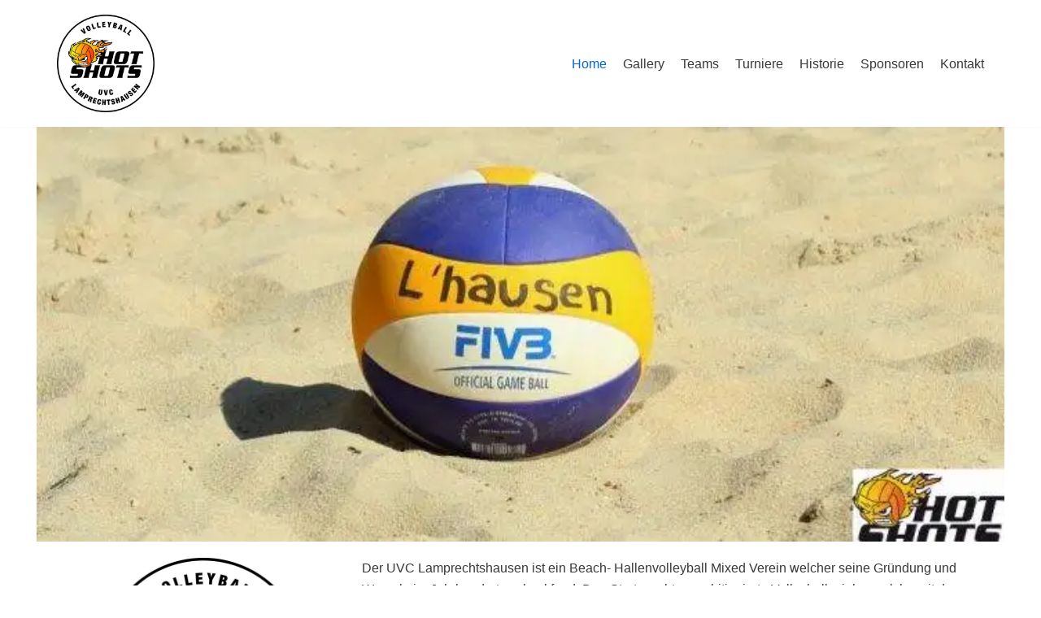

--- FILE ---
content_type: text/html; charset=UTF-8
request_url: https://volleyball-lamprechtshausen.at/
body_size: 35809
content:
<!DOCTYPE html>
<html lang="en-US">

<head><script data-pagespeed-no-defer data-two-no-delay type="text/javascript" >var two_worker_data_critical_data = {"critical_data":{"critical_css":true,"critical_fonts":true}}</script><script data-pagespeed-no-defer data-two-no-delay type="text/javascript" >var two_worker_data_font = {"font":[]}</script><script data-pagespeed-no-defer data-two-no-delay type="text/javascript" >var two_worker_data_excluded_js = {"js":[]}</script><script data-pagespeed-no-defer data-two-no-delay type="text/javascript" >var two_worker_data_js = {"js":[{"inline":true,"code":"[base64]","id":"","uid":"two_696d438f77422","exclude_blob":false,"excluded_from_delay":false},{"inline":true,"code":"[base64]","id":"","uid":"two_696d438f774fb","exclude_blob":false,"excluded_from_delay":false},{"inline":false,"url":"https:\/\/volleyball-lamprechtshausen.at\/wp-content\/plugins\/custom-facebook-feed\/assets\/js\/cff-scripts.min.js?ver=4.3.4","id":"cffscripts-js","uid":"two_696d438f7752e","exclude_blob":false,"excluded_from_delay":false},{"inline":true,"code":"[base64]","id":"neve-script-js-extra","uid":"two_696d438f7755a","exclude_blob":false,"excluded_from_delay":false},{"inline":false,"url":"https:\/\/volleyball-lamprechtshausen.at\/wp-content\/themes\/neve\/assets\/js\/build\/modern\/frontend.js?ver=2.11.6","id":"neve-script-js","uid":"two_696d438f77586","exclude_blob":false,"excluded_from_delay":false},{"inline":false,"url":"https:\/\/volleyball-lamprechtshausen.at\/wp-includes\/js\/comment-reply.min.js?ver=6.9","id":"comment-reply-js","uid":"two_696d438f775b0","exclude_blob":false,"excluded_from_delay":false},{"inline":true,"code":"[base64]","id":"metaslider-flex-slider-js-after","uid":"two_696d438f775e6","exclude_blob":false,"excluded_from_delay":false},{"inline":true,"code":"[base64]","id":"metaslider-script-js-extra","uid":"two_696d438f7769b","exclude_blob":false,"excluded_from_delay":false},{"inline":false,"url":"https:\/\/volleyball-lamprechtshausen.at\/wp-content\/plugins\/ml-slider\/assets\/metaslider\/script.min.js?ver=3.104.0","id":"metaslider-script-js","uid":"two_696d438f776c5","exclude_blob":false,"excluded_from_delay":false},{"inline":true,"code":"[base64]","id":"","uid":"two_696d438f776f5","exclude_blob":false,"excluded_from_delay":false},{"code":"[base64]","inline":true,"uid":"two_dispatchEvent_script"}]}</script><script data-pagespeed-no-defer data-two-no-delay type="text/javascript" >var two_worker_data_css = {"css":[{"url":"https:\/\/fonts.googleapis.com\/css?family=Ubuntu&display=swap#038;subset=greek,latin,greek-ext,vietnamese,cyrillic-ext,latin-ext,cyrillic","media":"all","uid":""},{"url":"https:\/\/maxcdn.bootstrapcdn.com\/font-awesome\/4.7.0\/css\/font-awesome.min.css?ver=6.9","media":"all","uid":""},{"url":"https:\/\/volleyball-lamprechtshausen.at\/wp-content\/cache\/tw_optimize\/css\/two_front_page_aggregated_5031697833a1b266bf9fe4d7a52cf38e_delay.min.css?date=1768768399","media":"all","uid":""}]}</script><noscript><link rel="stylesheet" crossorigin="anonymous" class="two_uncritical_css_noscript" media="all" href="https://fonts.googleapis.com/css?family=Ubuntu&display=swap#038;subset=greek,latin,greek-ext,vietnamese,cyrillic-ext,latin-ext,cyrillic"></noscript><noscript><link rel="stylesheet" crossorigin="anonymous" class="two_uncritical_css_noscript" media="all" href="https://maxcdn.bootstrapcdn.com/font-awesome/4.7.0/css/font-awesome.min.css?ver=6.9"></noscript><noscript><link rel="stylesheet" crossorigin="anonymous" class="two_uncritical_css_noscript" media="all" href="https://volleyball-lamprechtshausen.at/wp-content/cache/tw_optimize/css/two_front_page_aggregated_5031697833a1b266bf9fe4d7a52cf38e_delay.min.css?date=1768768399"></noscript>
	
	<meta charset="UTF-8">
	<meta name="viewport" content="width=device-width, initial-scale=1, minimum-scale=1">
	<link rel="profile" href="http://gmpg.org/xfn/11">
		<script data-pagespeed-no-defer data-two-no-delay type="text/javascript">window.addEventListener("load",function(){window.two_page_loaded=true;});function logLoaded(){console.log("window is loaded");}
(function listen(){if(window.two_page_loaded){logLoaded();}else{console.log("window is notLoaded");window.setTimeout(listen,50);}})();function applyElementorControllers(){if(!window.elementorFrontend)return;window.elementorFrontend.init()}
function applyViewCss(cssUrl){if(!cssUrl)return;const cssNode=document.createElement('link');cssNode.setAttribute("href",cssUrl);cssNode.setAttribute("rel","stylesheet");cssNode.setAttribute("type","text/css");document.head.appendChild(cssNode);}
var two_scripts_load=true;var two_load_delayed_javascript=function(event){if(two_scripts_load){two_scripts_load=false;two_connect_script(0);if(typeof two_delay_custom_js_new=="object"){document.dispatchEvent(two_delay_custom_js_new)}
window.two_delayed_loading_events.forEach(function(event){console.log("removed event listener");document.removeEventListener(event,two_load_delayed_javascript,false)});}};function two_loading_events(event){setTimeout(function(event){return function(){var t=function(eventType,elementClientX,elementClientY){var _event=new Event(eventType,{bubbles:true,cancelable:true});if(eventType==="click"){_event.clientX=elementClientX;_event.clientY=elementClientY}else{_event.touches=[{clientX:elementClientX,clientY:elementClientY}]}
return _event};var element;if(event&&event.type==="touchend"){var touch=event.changedTouches[0];element=document.elementFromPoint(touch.clientX,touch.clientY);element.dispatchEvent(t('touchstart',touch.clientX,touch.clientY));element.dispatchEvent(t('touchend',touch.clientX,touch.clientY));element.dispatchEvent(t('click',touch.clientX,touch.clientY));}else if(event&&event.type==="click"){element=document.elementFromPoint(event.clientX,event.clientY);element.dispatchEvent(t(event.type,event.clientX,event.clientY));}}}(event),150);}</script><script data-pagespeed-no-defer data-two-no-delay type="text/javascript">window.two_delayed_loading_attribute="data-twodelayedjs";window.two_delayed_js_load_libs_first="";window.two_delayed_loading_events=["mousemove","click","keydown","wheel","touchmove","touchend"];window.two_event_listeners=[];</script><script data-pagespeed-no-defer data-two-no-delay type="text/javascript">document.onreadystatechange=function(){if(document.readyState==="interactive"){if(window.two_delayed_loading_attribute!==undefined){window.two_delayed_loading_events.forEach(function(ev){window.two_event_listeners[ev]=document.addEventListener(ev,two_load_delayed_javascript,{passive:false})});}
if(window.two_delayed_loading_attribute_css!==undefined){window.two_delayed_loading_events_css.forEach(function(ev){window.two_event_listeners_css[ev]=document.addEventListener(ev,two_load_delayed_css,{passive:false})});}
if(window.two_load_delayed_iframe!==undefined){window.two_delayed_loading_iframe_events.forEach(function(ev){window.two_iframe_event_listeners[ev]=document.addEventListener(ev,two_load_delayed_iframe,{passive:false})});}}}</script><title></title>
<meta name='robots' content='max-image-preview:large' />
<link rel='dns-prefetch' href='//maxcdn.bootstrapcdn.com' />
<link rel="alternate" type="application/rss+xml" title=" &raquo; Feed" href="https://volleyball-lamprechtshausen.at/index.php/feed/" />
<link rel="alternate" type="application/rss+xml" title=" &raquo; Comments Feed" href="https://volleyball-lamprechtshausen.at/index.php/comments/feed/" />
<link rel="alternate" title="oEmbed (JSON)" type="application/json+oembed" href="https://volleyball-lamprechtshausen.at/index.php/wp-json/oembed/1.0/embed?url=https%3A%2F%2Fvolleyball-lamprechtshausen.at%2F" />
<link rel="alternate" title="oEmbed (XML)" type="text/xml+oembed" href="https://volleyball-lamprechtshausen.at/index.php/wp-json/oembed/1.0/embed?url=https%3A%2F%2Fvolleyball-lamprechtshausen.at%2F&#038;format=xml" />




















<script type="text/javascript" src="https://volleyball-lamprechtshausen.at/wp-includes/js/jquery/jquery.min.js?ver=3.7.1" id="jquery-core-js"></script>
<script type="text/javascript" src="https://volleyball-lamprechtshausen.at/wp-includes/js/jquery/jquery-migrate.min.js?ver=3.4.1" id="jquery-migrate-js"></script>
<script type="text/javascript" src="https://volleyball-lamprechtshausen.at/wp-content/plugins/photo-gallery/js/jquery.sumoselect.min.js?ver=3.4.6" id="sumoselect-js"></script>
<script type="text/javascript" src="https://volleyball-lamprechtshausen.at/wp-content/plugins/photo-gallery/js/tocca.min.js?ver=2.0.9" id="bwg_mobile-js"></script>
<script type="text/javascript" src="https://volleyball-lamprechtshausen.at/wp-content/plugins/photo-gallery/js/jquery.mCustomScrollbar.concat.min.js?ver=3.1.5" id="mCustomScrollbar-js"></script>
<script type="text/javascript" src="https://volleyball-lamprechtshausen.at/wp-content/plugins/photo-gallery/js/jquery.fullscreen.min.js?ver=0.6.0" id="jquery-fullscreen-js"></script>
<script type="text/javascript" id="bwg_frontend-js-extra">
/* <![CDATA[ */
var bwg_objectsL10n = {"bwg_field_required":"field is required.","bwg_mail_validation":"This is not a valid email address.","bwg_search_result":"There are no images matching your search.","bwg_select_tag":"Select Tag","bwg_order_by":"Order By","bwg_search":"Search","bwg_show_ecommerce":"Show Ecommerce","bwg_hide_ecommerce":"Hide Ecommerce","bwg_show_comments":"Show Comments","bwg_hide_comments":"Hide Comments","bwg_restore":"Restore","bwg_maximize":"Maximize","bwg_fullscreen":"Fullscreen","bwg_exit_fullscreen":"Exit Fullscreen","bwg_search_tag":"SEARCH...","bwg_tag_no_match":"No tags found","bwg_all_tags_selected":"All tags selected","bwg_tags_selected":"tags selected","play":"Play","pause":"Pause","is_pro":"","bwg_play":"Play","bwg_pause":"Pause","bwg_hide_info":"Hide info","bwg_show_info":"Show info","bwg_hide_rating":"Hide rating","bwg_show_rating":"Show rating","ok":"Ok","cancel":"Cancel","select_all":"Select all","lazy_load":"0","lazy_loader":"https://volleyball-lamprechtshausen.at/wp-content/plugins/photo-gallery/images/ajax_loader.png","front_ajax":"0","bwg_tag_see_all":"see all tags","bwg_tag_see_less":"see less tags"};
//# sourceURL=bwg_frontend-js-extra
/* ]]> */
</script>
<script type="text/javascript" src="https://volleyball-lamprechtshausen.at/wp-content/plugins/photo-gallery/js/scripts.min.js?ver=1.8.35" id="bwg_frontend-js"></script>
<link rel="https://api.w.org/" href="https://volleyball-lamprechtshausen.at/index.php/wp-json/" /><link rel="alternate" title="JSON" type="application/json" href="https://volleyball-lamprechtshausen.at/index.php/wp-json/wp/v2/pages/35" /><link rel="EditURI" type="application/rsd+xml" title="RSD" href="https://volleyball-lamprechtshausen.at/xmlrpc.php?rsd" />
<meta name="generator" content="WordPress 6.9" />
<link rel="canonical" href="https://volleyball-lamprechtshausen.at/" />
<link rel='shortlink' href='https://volleyball-lamprechtshausen.at/' />
		
		
	


<style class="two_critical_css" type="text/css">img:is([sizes="auto" i],[sizes^="auto," i]){contain-intrinsic-size:3000px 1500px}img.wp-smiley,img.emoji{display:inline!important;border:none!important;box-shadow:none!important;height:1em!important;width:1em!important;margin:0 0.07em!important;vertical-align:-0.1em!important;background:none!important;padding:0!important}.wp-block-columns{align-items:normal!important;box-sizing:border-box;display:flex;flex-wrap:wrap!important}@media (min-width:782px){.wp-block-columns{flex-wrap:nowrap!important}}@media (max-width:781px){.wp-block-columns:not(.is-not-stacked-on-mobile)>.wp-block-column{flex-basis:100%!important}}@media (min-width:782px){.wp-block-columns:not(.is-not-stacked-on-mobile)>.wp-block-column{flex-basis:0%;flex-grow:1}.wp-block-columns:not(.is-not-stacked-on-mobile)>.wp-block-column[style*=flex-basis]{flex-grow:0}}:where(.wp-block-columns){margin-bottom:1.75em}.wp-block-column{flex-grow:1;min-width:0;overflow-wrap:break-word;word-break:break-word}.wp-block-image img{box-sizing:border-box;height:auto;max-width:100%;vertical-align:bottom}.wp-block-image .aligncenter,.wp-block-image .alignleft,.wp-block-image .alignright,.wp-block-image.aligncenter,.wp-block-image.alignleft,.wp-block-image.alignright{display:table}.wp-block-image .aligncenter{margin-left:auto;margin-right:auto}.wp-block-image figure{margin:0}ol,ul{box-sizing:border-box}.wp-block-spacer{clear:both}:root{--wp--preset--font-size--normal:16px;--wp--preset--font-size--huge:42px}.has-huge-font-size{font-size:var(--wp--preset--font-size--huge)}.aligncenter{clear:both}.screen-reader-text{border:0;clip-path:inset(50%);height:1px;margin:-1px;overflow:hidden;padding:0;position:absolute;width:1px;word-wrap:normal!important}html :where(img[class*=wp-image-]){height:auto;max-width:100%}:where(figure){margin:0 0 1em}:root{--wp--preset--aspect-ratio--square:1;--wp--preset--aspect-ratio--4-3:4/3;--wp--preset--aspect-ratio--3-4:3/4;--wp--preset--aspect-ratio--3-2:3/2;--wp--preset--aspect-ratio--2-3:2/3;--wp--preset--aspect-ratio--16-9:16/9;--wp--preset--aspect-ratio--9-16:9/16;--wp--preset--color--black:#000000;--wp--preset--color--cyan-bluish-gray:#abb8c3;--wp--preset--color--white:#ffffff;--wp--preset--color--pale-pink:#f78da7;--wp--preset--color--vivid-red:#cf2e2e;--wp--preset--color--luminous-vivid-orange:#ff6900;--wp--preset--color--luminous-vivid-amber:#fcb900;--wp--preset--color--light-green-cyan:#7bdcb5;--wp--preset--color--vivid-green-cyan:#00d084;--wp--preset--color--pale-cyan-blue:#8ed1fc;--wp--preset--color--vivid-cyan-blue:#0693e3;--wp--preset--color--vivid-purple:#9b51e0;--wp--preset--color--neve-link-color:var(--nv-primary-accent);--wp--preset--color--neve-link-hover-color:var(--nv-secondary-accent);--wp--preset--color--nv-site-bg:var(--nv-site-bg);--wp--preset--color--nv-light-bg:var(--nv-light-bg);--wp--preset--color--nv-dark-bg:var(--nv-dark-bg);--wp--preset--color--neve-text-color:var(--nv-text-color);--wp--preset--color--nv-text-dark-bg:var(--nv-text-dark-bg);--wp--preset--color--nv-c-1:var(--nv-c-1);--wp--preset--color--nv-c-2:var(--nv-c-2);--wp--preset--gradient--vivid-cyan-blue-to-vivid-purple:linear-gradient(135deg,rgba(6,147,227,1) 0%,rgb(155,81,224) 100%);--wp--preset--gradient--light-green-cyan-to-vivid-green-cyan:linear-gradient(135deg,rgb(122,220,180) 0%,rgb(0,208,130) 100%);--wp--preset--gradient--luminous-vivid-amber-to-luminous-vivid-orange:linear-gradient(135deg,rgba(252,185,0,1) 0%,rgba(255,105,0,1) 100%);--wp--preset--gradient--luminous-vivid-orange-to-vivid-red:linear-gradient(135deg,rgba(255,105,0,1) 0%,rgb(207,46,46) 100%);--wp--preset--gradient--very-light-gray-to-cyan-bluish-gray:linear-gradient(135deg,rgb(238,238,238) 0%,rgb(169,184,195) 100%);--wp--preset--gradient--cool-to-warm-spectrum:linear-gradient(135deg,rgb(74,234,220) 0%,rgb(151,120,209) 20%,rgb(207,42,186) 40%,rgb(238,44,130) 60%,rgb(251,105,98) 80%,rgb(254,248,76) 100%);--wp--preset--gradient--blush-light-purple:linear-gradient(135deg,rgb(255,206,236) 0%,rgb(152,150,240) 100%);--wp--preset--gradient--blush-bordeaux:linear-gradient(135deg,rgb(254,205,165) 0%,rgb(254,45,45) 50%,rgb(107,0,62) 100%);--wp--preset--gradient--luminous-dusk:linear-gradient(135deg,rgb(255,203,112) 0%,rgb(199,81,192) 50%,rgb(65,88,208) 100%);--wp--preset--gradient--pale-ocean:linear-gradient(135deg,rgb(255,245,203) 0%,rgb(182,227,212) 50%,rgb(51,167,181) 100%);--wp--preset--gradient--electric-grass:linear-gradient(135deg,rgb(202,248,128) 0%,rgb(113,206,126) 100%);--wp--preset--gradient--midnight:linear-gradient(135deg,rgb(2,3,129) 0%,rgb(40,116,252) 100%);--wp--preset--font-size--small:13px;--wp--preset--font-size--medium:20px;--wp--preset--font-size--large:36px;--wp--preset--font-size--x-large:42px;--wp--preset--spacing--20:0.44rem;--wp--preset--spacing--30:0.67rem;--wp--preset--spacing--40:1rem;--wp--preset--spacing--50:1.5rem;--wp--preset--spacing--60:2.25rem;--wp--preset--spacing--70:3.38rem;--wp--preset--spacing--80:5.06rem;--wp--preset--shadow--natural:6px 6px 9px rgba(0, 0, 0, 0.2);--wp--preset--shadow--deep:12px 12px 50px rgba(0, 0, 0, 0.4);--wp--preset--shadow--sharp:6px 6px 0px rgba(0, 0, 0, 0.2);--wp--preset--shadow--outlined:6px 6px 0px -3px rgba(255, 255, 255, 1), 6px 6px rgba(0, 0, 0, 1);--wp--preset--shadow--crisp:6px 6px 0px rgba(0, 0, 0, 1)}:where(.is-layout-flex){gap:.5em}body .is-layout-flex{display:flex}.is-layout-flex{flex-wrap:wrap;align-items:center}.is-layout-flex>:is(*,div){margin:0}:where(.wp-block-columns.is-layout-flex){gap:2em}:where(.wp-block-columns.is-layout-flex){gap:2em}.cff-wrapper:after{content:"";display:table;clear:both}#cff{float:left;width:100%;margin:0 auto;padding:0;-webkit-box-sizing:border-box;-moz-box-sizing:border-box;box-sizing:border-box}.cff-wrapper-ctn{overflow:hidden;box-sizing:border-box}.cff-wrapper-ctn.cff-wrapper-fixed-height{overflow:auto;overflow-x:hidden}#cff .cff-masonry-posts,#cff .cff-posts-wrap,.cff-wrapper-ctn{position:relative;clear:both;height:100%;top:0;bottom:0;width:100%}#cff .cff-posts-wrap-box-shadow{padding:5px}#cff .cff-item{float:left;width:100%;clear:both;padding:20px 0 15px;margin:0;border-bottom:1px solid #ddd}#cff .cff-item:first-child{padding-top:0}#cff .cff-item.cff-box,#cff .cff-item.cff-box:first-child{padding:15px;margin:8px 0;background:rgb(255 255 255 / .5);border:none;-webkit-box-sizing:border-box;-moz-box-sizing:border-box;box-sizing:border-box}#cff .cff-item.cff-box:first-child{margin-top:0}#cff .cff-item.cff-shadow{box-shadow:0 0 10px 0 rgb(0 0 0 / .15);-moz-box-shadow:0 0 10px 0 rgb(0 0 0 / .15);-webkit-box-shadow:0 0 10px 0 rgb(0 0 0 / .15)}#cff .cff-author-img.cff-no-consent img,#cff .cff-expand,#cff .cff-less{display:none}#cff.cff-default-styles .cff-author a,#cff.cff-default-styles .cff-credit a,#cff.cff-default-styles a{text-decoration:none}.cff-post-text{width:100%;float:left}#cff .cff-post-desc,#cff h3,#cff h4,#cff h5,#cff h6,#cff p{float:left;width:100%;clear:both;padding:0;margin:5px 0;word-wrap:break-word}#cff.cff-default-styles .cff-post-desc,#cff.cff-default-styles h3,#cff.cff-default-styles h4,#cff.cff-default-styles h5,#cff.cff-default-styles h6,#cff.cff-default-styles p{line-height:1.4}#cff .cff-date{float:left;min-width:50px;width:auto}#cff.cff-default-styles .cff-credit,#cff.cff-default-styles .cff-date,#cff.cff-default-styles .cff-post-links,#cff.cff-default-styles .cff-post-links a{font-size:11px}#cff .cff-author{float:left;clear:both;margin:0 0 15px;padding:0;line-height:1.2;width:100%}#cff .cff-author a{text-decoration:none;border:none}#cff .cff-author-img{float:left;width:40px;height:40px;margin:0 0 0 -100%!important;font-size:0;background:url(data:image/svg+xml,%3Csvg%20xmlns=%22http://www.w3.org/2000/svg%22%20viewBox=%220%200%20%20%22%3E%3C/svg%3E#}https://volleyball-lamprechtshausen.at/wp-content/plugins/custom-facebook-feed/assets/img/cff-avatar.png) no-repeat;background-size:100%;border-radius:50%}#cff .cff-author .cff-author-text,#cff .cff-desc-wrap,#cff .cff-link-title,#cff .cff-shared-link{width:100%;float:left}#cff .cff-author img{float:left;margin:0!important;padding:0!important;border:none!important;font-size:0;border-radius:50%}#cff .cff-author .cff-story,#cff.cff-default-styles .cff-author .cff-date{font-weight:400}#cff .cff-author .cff-date,#cff .cff-author .cff-page-name{float:left;clear:both;width:auto;margin:0 0 0 50px!important}#cff.cff-default-styles .cff-author .cff-author-text *{font-weight:700;line-height:1.2}#cff .cff-author .cff-date{color:#9197a3;font-size:11px;margin-top:2px!important;margin-bottom:0!important}#cff .cff-author .cff-page-name.cff-author-date{float:left;padding:3px 0 0;font-size:14px}#cff .cff-cta-link a,.cff-media-link .fa{display:inline-block;width:auto;padding:5px 7px 5px 6px;margin-right:6px;border:1px solid rgb(0 0 0 / .1);border-radius:3px;background:rgb(0 0 0 / .02)}#cff.cff-default-styles .cff-expand a{font-size:11px;font-weight:400}#cff .cff-shared-link{clear:both;padding:5px 10px;margin:10px 0 5px;background:rgb(0 0 0 / .02);border:1px solid rgb(0 0 0 / .07);box-sizing:border-box}#cff .cff-link-title{clear:both;display:block}#cff.cff-default-styles .cff-link-title{font-weight:700}#cff .cff-post-desc,#cff p.cff-link-title{margin:5px 0 0}#cff .cff-text-link{float:left;clear:none;width:72%;margin-left:3%;padding:0 0 5px}#cff .cff-text-link.cff-no-image{width:100%;margin-left:0}#cff .cff-post-links{float:left;clear:none;padding:5px 0 0;margin:0}#cff .cff-post-links a:first-child{padding-left:0;margin:0}#cff .cff-dot{padding:0 5px}#cff .cff-share-container{position:relative;display:inline}#cff .cff-share-tooltip{display:none;position:absolute;z-index:1000;bottom:22px;right:-40px;width:110px;padding:3px 5px 4px;margin:0;background:#333;color:#eee;font-size:12px;line-height:1.3;-moz-border-radius:4px;-webkit-border-radius:4px;border-radius:4px;-webkit-box-sizing:border-box;-moz-box-sizing:border-box;box-sizing:border-box}.cff-likebox{float:left;width:100%;position:relative;margin:20px 0 0}.fb_iframe_widget{border:none;overflow:hidden}.cff-likebox .fb_iframe_widget{width:100%}#cff.cff-fixed-height{padding:5px 10px;-webkit-box-sizing:border-box;-moz-box-sizing:border-box;box-sizing:border-box}#cff .cff-comment .cff-comment-text img,#cff img.emoji,#cff-lightbox-wrapper .cff-comment .cff-comment-text img,#cff-lightbox-wrapper img.emoji{float:none;max-width:100%}#cff .cff-linebreak{display:block;height:5px}.fa{display:inline-block;font:normal normal normal 14px/1 FontAwesome;font-size:inherit;text-rendering:auto;-webkit-font-smoothing:antialiased;-moz-osx-font-smoothing:grayscale}.fa-photo:before,.fa-image:before,.fa-picture-o:before{content:"\f03e"}.btn,.button,.wp-block-button a,button,input[type=button],input[type=submit]{font-size:.8em;font-weight:600;padding:8px 12px;transition:all .15s ease-in-out;text-align:center;vertical-align:middle;border:1px solid #fff0;border-radius:3px;text-transform:uppercase;cursor:pointer;line-height:normal;font-family:inherit}.btn,.button.button-primary,button,input[type=button],input[type=submit]{background-color:#0366d6;color:#fff}.nv-html-content p,blockquote,body,dd,dl,dt,fieldset,figure,h1,h2,h3,h4,h5,h6,hr,html,iframe,legend,li,ol,p,pre,textarea,ul{margin:0;padding:0}h1,h2,h3,h4,h5,h6{font-size:100%;font-weight:400}ul{list-style:none}button,input,select,textarea{margin:0}html{box-sizing:border-box;-ms-overflow-style:scrollbar}*,:after,:before{box-sizing:border-box;-webkit-box-sizing:border-box}audio,embed,img,object,video{height:auto;max-width:100%}iframe{border:0;max-width:100%}table{border-collapse:collapse;border-spacing:0}.container{width:100%;padding-right:15px;padding-left:15px;margin-right:auto;margin-left:auto}.row{display:flex;flex-wrap:wrap;margin-right:-15px;margin-left:-15px}.col,.col-1,.col-10,.col-11,.col-12,.col-2,.col-3,.col-4,.col-5,.col-6,.col-7,.col-8,.col-9,.col-auto,.col-md,.col-md-1,.col-md-10,.col-md-11,.col-md-12,.col-md-2,.col-md-3,.col-md-4,.col-md-5,.col-md-6,.col-md-7,.col-md-8,.col-md-9,.col-md-auto,.col-sm,.col-sm-1,.col-sm-10,.col-sm-11,.col-sm-12,.col-sm-2,.col-sm-3,.col-sm-4,.col-sm-5,.col-sm-6,.col-sm-7,.col-sm-8,.col-sm-9,.col-sm-auto{position:relative;width:100%;min-height:1px;padding-right:15px;padding-left:15px}.col-4{flex:0 0 33.3333333333%;max-width:33.3333333333%}.col-8{flex:0 0 66.6666666667%;max-width:66.6666666667%}.col-12{flex:0 0 100%;max-width:100%}html{font-size:100%;overflow-x:hidden;-webkit-tap-highlight-color:#fff0;-webkit-font-smoothing:antialiased;-moz-osx-font-smoothing:grayscale}body{font-family:Graphik,-apple-system,BlinkMacSystemFont,Segoe UI,var(--nv-fallback-ff);color:var(--nv-text-color);line-height:1.68421;overflow-x:hidden;direction:ltr;background-color:var(--nv-site-bg)}h1,h2,h3,h4,h5,h6{text-transform:none;letter-spacing:0;line-height:1.68421;margin-bottom:.8rem;font-weight:600}p{margin-bottom:20px}a{cursor:pointer;color:var(--nv-primary-accent);text-decoration:none}body{font-size:16px}h1{font-size:1.5em}h2{font-size:1.3em}.show-on-focus{position:absolute;width:1px;height:1px;margin:0;overflow:hidden;clip:rect(1px,1px,1px,1px);top:0;left:0}a.neve-skip-link{padding:10px 20px;top:32px}.screen-reader-text{position:absolute;left:-10000px;top:auto;width:1px;height:1px;overflow:hidden}.site-logo{align-items:center;display:flex;padding:10px 0}.site-logo .brand{display:flex;flex-direction:column;justify-content:center}.site-logo a{color:var(--nv-text-color);display:inline}.nav-ul>li:not(:last-child){margin-right:20px}.nav-ul{transition:all .3s ease;margin-bottom:0;display:flex;flex-wrap:wrap;align-items:center;padding-left:0;list-style-type:none;margin-left:auto}.nav-ul li{cursor:pointer;display:block;position:relative;padding:10px 0}.nav-ul li .has-caret,.nav-ul li a{box-sizing:border-box;display:flex;position:relative;align-items:center;height:100%}.nv-nav-wrap{flex-direction:row;align-items:center;padding-bottom:0}.header-menu-sidebar-inner .nav-ul{flex-direction:column}.header-menu-sidebar-inner .nav-ul li{width:100%;padding:3px 0;margin-right:0!important}.header-menu-sidebar-inner .nav-ul li a{padding:3px 0}.header-menu-sidebar-inner .mobile-left .nav-ul .has-caret,.header-menu-sidebar-inner .mobile-left .nav-ul li a{justify-content:flex-start}.header-menu-sidebar-inner .nav-menu-primary,.header-menu-sidebar-inner .nav-menu-secondary{width:100%}.header-menu-sidebar-inner .nav-menu-primary li{margin-left:0!important;margin-right:0!important;width:100%;border:none}.header-menu-sidebar-inner .nav-menu-primary li a{width:100%;position:relative}footer{background-color:#fff}.wrapper{display:flex;min-height:100vh;flex-direction:column;position:relative;transition:all .3s cubic-bezier(.79,.14,.15,.86);width:100%}body>.wrapper:not(.et-fb-iframe-ancestor){overflow:hidden}.neve-main{flex:1 auto;min-height:1px}button,input,select,textarea{line-height:inherit;-webkit-box-sizing:border-box;-moz-box-sizing:border-box;box-sizing:border-box}table{width:100%;margin:20px 0}.aligncenter{display:block;text-align:center;margin:0 auto}.widget{word-break:break-word;padding-bottom:20px;margin-bottom:20px}.widget p.widget-title{margin-bottom:10px;font-weight:600;font-size:1.25em}.widget:last-child{border:none;margin:0;padding:0}.mobile-right{text-align:right}.mobile-left{text-align:left}.mobile-left .builder-item--footer-menu,.mobile-left .component-wrap,.mobile-left .nav-ul,.mobile-left .nv-nav-wrap,.mobile-left .nv-search-icon-component,.mobile-left .site-logo{justify-content:flex-start}.mobile-center{text-align:center}.mobile-center .builder-item--footer-menu,.mobile-center .component-wrap,.mobile-center .nav-ul,.mobile-center .nv-nav-wrap,.mobile-center .nv-search-icon-component,.mobile-center .site-logo{justify-content:center}@media (min-width:576px){.container{max-width:540px}.col-sm{flex-basis:0%;flex-grow:1;max-width:100%}.col-sm-auto{flex:0 0 auto;width:auto;max-width:none}.col-sm-1{flex:0 0 8.3333333333%;max-width:8.3333333333%}.col-sm-2{flex:0 0 16.6666666667%;max-width:16.6666666667%}.col-sm-3{flex:0 0 25%;max-width:25%}.col-sm-4{flex:0 0 33.3333333333%;max-width:33.3333333333%}.col-sm-5{flex:0 0 41.6666666667%;max-width:41.6666666667%}.col-sm-6{flex:0 0 50%;max-width:50%}.col-sm-7{flex:0 0 58.3333333333%;max-width:58.3333333333%}.col-sm-8{flex:0 0 66.6666666667%;max-width:66.6666666667%}.col-sm-9{flex:0 0 75%;max-width:75%}.col-sm-10{flex:0 0 83.3333333333%;max-width:83.3333333333%}.col-sm-11{flex:0 0 91.6666666667%;max-width:91.6666666667%}.col-sm-12{flex:0 0 100%;max-width:100%}.hfg-is-group.tablet-right{justify-content:flex-end}.tablet-right{text-align:right}.tablet-right .builder-item--footer-menu,.tablet-right .component-wrap,.tablet-right .nav-ul,.tablet-right .nv-nav-wrap,.tablet-right .nv-search-icon-component,.tablet-right .site-logo{justify-content:flex-end}.hfg-is-group.tablet-left{justify-content:flex-start}.tablet-left{text-align:left}.tablet-left .builder-item--footer-menu,.tablet-left .component-wrap,.tablet-left .nav-ul,.tablet-left .nv-nav-wrap,.tablet-left .nv-search-icon-component,.tablet-left .site-logo{justify-content:flex-start}.hfg-is-group.tablet-center{justify-content:center}.tablet-center{text-align:center}.tablet-center .builder-item--footer-menu,.tablet-center .component-wrap,.tablet-center .nav-ul,.tablet-center .nv-nav-wrap,.tablet-center .nv-search-icon-component,.tablet-center .site-logo{justify-content:center}.tablet-justify .button{flex-grow:1}.header-menu-sidebar-inner .tablet-center .nav-ul .has-caret,.header-menu-sidebar-inner .tablet-center .nav-ul li a{justify-content:center}.header-menu-sidebar-inner .tablet-left .nav-ul .has-caret,.header-menu-sidebar-inner .tablet-left .nav-ul li a{justify-content:flex-start}.header-menu-sidebar-inner .tablet-right .nav-ul .has-caret,.header-menu-sidebar-inner .tablet-right .nav-ul li a{justify-content:flex-end}}@media (min-width:769px){.col-md{flex-basis:0%;flex-grow:1;max-width:100%}.col-md-auto{flex:0 0 auto;width:auto;max-width:none}.col-md-1{flex:0 0 8.3333333333%;max-width:8.3333333333%}.col-md-2{flex:0 0 16.6666666667%;max-width:16.6666666667%}.col-md-3{flex:0 0 25%;max-width:25%}.col-md-4{flex:0 0 33.3333333333%;max-width:33.3333333333%}.col-md-5{flex:0 0 41.6666666667%;max-width:41.6666666667%}.col-md-6{flex:0 0 50%;max-width:50%}.col-md-7{flex:0 0 58.3333333333%;max-width:58.3333333333%}.col-md-8{flex:0 0 66.6666666667%;max-width:66.6666666667%}.col-md-9{flex:0 0 75%;max-width:75%}.col-md-10{flex:0 0 83.3333333333%;max-width:83.3333333333%}.col-md-11{flex:0 0 91.6666666667%;max-width:91.6666666667%}.col-md-12{flex:0 0 100%;max-width:100%}h1{font-size:2em}h2{font-size:1.75em}h3{font-size:1.5em}h4{font-size:1.25em}h5{font-size:1em}h6{font-size:1em}.has-neve-body-font-size{font-size:16px}.has-neve-h-1-font-size{font-size:2em}.has-neve-h-2-font-size{font-size:1.75em}.has-neve-h-3-font-size{font-size:1.5em}.has-neve-h-4-font-size{font-size:1.25em}.has-neve-h-5-font-size{font-size:1em}.has-neve-h-6-font-size{font-size:1em}#comments .nv-comments-list>li{margin-top:20px}#comments ol>ol{padding-left:20px}#comments .comment-form{grid-template-columns:repeat(3,1fr)}#comments .comment-form>:not(.comment-form-author):not(.comment-form-url):not(.comment-form-email){grid-column:span 3}#comments .form-submit{align-items:center;justify-content:flex-end;display:flex;margin-top:0}.hidden-on-mobile{display:initial}.hidden-on-tablet{display:none}}@media (min-width:960px){.neve-main>.container .col{max-width:70%}.neve-main>.container>.row{flex-wrap:nowrap}.amp-desktop-caret-wrap{display:block}.amp-caret-wrap{display:none}.header-menu-sidebar-inner .desktop-center .nav-ul .has-caret,.header-menu-sidebar-inner .desktop-center .nav-ul li a{justify-content:center}.header-menu-sidebar-inner .desktop-left .nav-ul .has-caret,.header-menu-sidebar-inner .desktop-left .nav-ul li a{justify-content:flex-start}.header-menu-sidebar-inner .desktop-right .nav-ul .has-caret,.header-menu-sidebar-inner .desktop-right .nav-ul li a{justify-content:flex-end}.header-menu-sidebar-inner .amp-desktop-caret-wrap{display:none}.header-menu-sidebar-inner .amp-caret-wrap{display:block}.layout-alternative .nv-post-thumbnail-wrap,.layout-default .nv-post-thumbnail-wrap{margin-bottom:0}.layout-alternative .article-content-col .content,.layout-default .article-content-col .content{display:flex;align-items:center}.layout-default .article-content-col .content{flex-direction:row}.layout-alternative .article-content-col .content{flex-direction:row-reverse}.non-grid-content{display:flex;flex-direction:column;width:100%}.non-grid-content .button{align-self:flex-start}.nv-post-thumbnail-wrap~.default-layout-content{padding-left:20px}.nv-post-thumbnail-wrap~.alternative-layout-content{padding-right:20px}.layout-alternative .nv-post-thumbnail-wrap,.layout-default .nv-post-thumbnail-wrap{max-width:40%}.layout-alternative:nth-child(even) .content{flex-direction:row}.layout-alternative:nth-child(even) .nv-post-thumbnail-wrap~.alternative-layout-content{padding:0 0 0 20px}.non-grid-content>.entry-title{margin-top:0}.archive-container{padding-top:30px}.nv-content-none-wrap{margin-bottom:0}.nv-sidebar-wrap{max-width:30%}.nv-sidebar-wrap.nv-right{border-left:1px solid var(--nv-light-bg)}.nv-sidebar-wrap.nv-left{border-right:1px solid var(--nv-light-bg)}.nv-sidebar-wrap .row{flex-wrap:nowrap}.nv-index-posts:not(:only-child){padding-right:15px}.nv-sidebar-wrap.nv-left+.nv-index-posts:not(:only-child){padding-left:15px}.nv-index-posts,.nv-single-page-wrap,.nv-single-post-wrap{margin-bottom:40px}.nv-index-posts:not(:only-child),.nv-single-page-wrap:not(:only-child),.nv-single-post-wrap:not(:only-child){padding-right:40px}.nv-sidebar-wrap.nv-left+.nv-index-posts:not(:only-child),.nv-sidebar-wrap.nv-left+.nv-single-page-wrap:not(:only-child),.nv-sidebar-wrap.nv-left+.nv-single-post-wrap:not(:only-child){padding-right:15px;padding-left:40px}.nv-sidebar-wrap.nv-right{padding-left:40px}.nv-sidebar-wrap.nv-left{padding-right:40px}.hidden-on-tablet{display:initial}.show-on-desktop{display:initial}.hfg-is-group.desktop-right{justify-content:flex-end}.desktop-right{text-align:right}.desktop-right .builder-item--footer-menu,.desktop-right .component-wrap,.desktop-right .nav-ul,.desktop-right .nv-nav-wrap,.desktop-right .nv-search-icon-component,.desktop-right .site-logo{justify-content:flex-end}.hfg-is-group.desktop-left{justify-content:flex-start}.desktop-left{text-align:left}.desktop-left .builder-item--footer-menu,.desktop-left .component-wrap,.desktop-left .nav-ul,.desktop-left .nv-nav-wrap,.desktop-left .nv-search-icon-component,.desktop-left .site-logo{justify-content:flex-start}.hfg-is-group.desktop-center{justify-content:center}.desktop-center{text-align:center}.desktop-center .builder-item--footer-menu,.desktop-center .component-wrap,.desktop-center .nav-ul,.desktop-center .nv-nav-wrap,.desktop-center .nv-search-icon-component,.desktop-center .site-logo{justify-content:center}.desktop-justify .button{flex-grow:1}}.site-header{position:relative}.builder-item{margin-top:4px;margin-bottom:4px}@media (min-width:960px){.builder-item{margin-top:8px;margin-bottom:8px}}.header--row .header--row-inner,.header--row .header--row-inner .container .row{display:flex;align-items:center;position:relative}.footer--row .footer--row-inner,.footer--row .footer--row-inner .container .row{display:flex;align-items:center;position:relative}.hfg_header.site-header{-webkit-box-shadow:0 -1px 3px rgb(0 0 0 / .1);-moz-box-shadow:0 -1px 3px rgb(0 0 0 / .1);box-shadow:0 -1px 3px rgb(0 0 0 / .1)}.header-menu-sidebar{padding:0;position:fixed;max-width:100%;top:0;z-index:999900;visibility:hidden;display:flex;transition:all .3s cubic-bezier(.79,.14,.15,.86);box-shadow:0 0 10px 0 rgb(0 0 0 / .4);width:360px;height:100vh}.header-menu-sidebar-bg{position:relative;display:flex;flex-direction:column;word-wrap:break-word;width:100%}.header-menu-sidebar-inner{padding:20px 0;overflow:auto;height:100%}.menu_sidebar_slide_left .header-menu-sidebar{left:0;transform:translateX(-100%)}.header-menu-sidebar .navbar-toggle-wrapper{display:flex;align-items:center;justify-content:flex-end;z-index:999910;padding:8px 10px}.header-menu-sidebar .navbar-toggle-wrapper button.navbar-toggle{position:relative}.header-menu-sidebar .item--inner{transition:transform .3s,opacity .3s;opacity:0}.header-menu-sidebar-overlay{top:0;bottom:0;right:0;left:0;background:rgb(0 0 0 / .5);position:fixed;transform:translate3d(0,0,0);z-index:999899;transition:all .3s linear;visibility:hidden;opacity:0;pointer-events:none}@media (max-width:960px){.footer--row .builder-item{width:100%;max-width:100%;flex:0 0 100%;margin-left:0}.footer--row .builder-item:not(:last-child){margin-bottom:30px}.nv-footer-content{flex-wrap:wrap}}.site-footer{position:relative;z-index:10}.footer-bottom .builder-item .widget-area .widget:last-child,.footer-main .builder-item .widget-area .widget:last-child,.footer-top .builder-item .widget-area .widget:last-child{margin-bottom:0}.site-footer p:last-child{margin-bottom:0}.item-button{display:inline-block}.icon-bar{transition:all .1s ease;position:relative;display:block;border-radius:2px;width:15px;height:2px}.icon-bar:nth-child(2){margin:3px 0}.navbar-toggle-wrapper{align-items:center}.navbar-toggle{border-radius:3px;background:0 0;cursor:pointer;padding:10px 15px;display:flex;align-items:center;border:1px solid}.hfg-grid{display:flex}@media (min-width:960px){.hfg-grid .hide-on-desktop,.hide-on-desktop{display:none}}@media (max-width:959px){.hfg-grid .hide-on-tablet,.hide-on-tablet{display:none}}@media (max-width:576px){.hfg-grid .hide-on-mobile,.hide-on-mobile{display:none}}.component-wrap{display:flex;margin:4px 0}.builder-item--footer_copyright .component-wrap{display:inline}.container{max-width:748px}.button.button-primary,button,input[type=button],.btn,input[type="submit"],ul[id^="nv-primary-navigation"] li.button.button-primary>a,.menu li.button.button-primary>a,.wp-block-button.is-style-primary .wp-block-button__link,.wc-block-grid .wp-block-button .wp-block-button__link,form input[type="submit"],form button[type="submit"],#comments input[type="submit"]{background-color:var(--nv-primary-accent);color:#fff;border-radius:3px;border:none;border-width:1px 1px 1px 1px}.header-main-inner,.header-main-inner a:not(.button),.header-main-inner .navbar-toggle{color:var(--nv-text-color)}.header-main-inner .icon-bar{background-color:var(--nv-text-color)}.hfg_header .header-main-inner{background-color:var(--nv-site-bg)}.header-menu-sidebar .header-menu-sidebar-bg,.header-menu-sidebar .header-menu-sidebar-bg a:not(.button),.header-menu-sidebar .header-menu-sidebar-bg .navbar-toggle{color:var(--nv-text-color)}.header-menu-sidebar .header-menu-sidebar-bg .icon-bar{background-color:var(--nv-text-color)}.hfg_header .header-menu-sidebar .header-menu-sidebar-bg{background-color:var(--nv-site-bg)}.header-menu-sidebar{width:360px}.builder-item--logo .site-logo img{max-width:120px}.builder-item--logo .site-logo{padding:10px 0 10px 0}.builder-item--logo{margin:0 0 0 0}.builder-item--nav-icon .navbar-toggle{padding:10px 15px 10px 15px}.builder-item--nav-icon{margin:0 0 0 0}.builder-item--primary-menu .nav-menu-primary>.nav-ul li:not(.woocommerce-mini-cart-item)>a,.builder-item--primary-menu .nav-menu-primary>.nav-ul .has-caret>a,.builder-item--primary-menu .nav-menu-primary>.nav-ul .neve-mm-heading span,.builder-item--primary-menu .nav-menu-primary>.nav-ul .has-caret{color:var(--nv-text-color)}.builder-item--primary-menu .nav-menu-primary>.nav-ul li.current-menu-item>a,.builder-item--primary-menu .nav-menu-primary>.nav-ul li.current_page_item>a,.builder-item--primary-menu .nav-menu-primary>.nav-ul li.current_page_item>.has-caret>a{color:var(--nv-primary-accent)}.builder-item--primary-menu .nav-ul>li:not(:last-of-type){margin-right:20px}.builder-item--primary-menu .nav-ul li a,.builder-item--primary-menu .neve-mm-heading span{min-height:25px}.builder-item--primary-menu{font-size:1em;line-height:1.6em;letter-spacing:0;font-weight:500;text-transform:none;padding:0 0 0 0;margin:0 0 0 0}.footer-top-inner{background-color:#a5a0a0}.footer-top-inner,.footer-top-inner a:not(.button),.footer-top-inner .navbar-toggle{color:var(--nv-text-color)}.footer-bottom-inner{background-color:#a5a0a0}.footer-bottom-inner,.footer-bottom-inner a:not(.button),.footer-bottom-inner .navbar-toggle{color:var(--nv-text-color)}.builder-item--footer-one-widgets{padding:0 0 0 0;margin:0 0 0 0}.builder-item--footer_copyright,.builder-item--footer_copyright *{color:#fff}.builder-item--footer_copyright{font-size:1em;line-height:1.6em;letter-spacing:0;font-weight:500;text-transform:none;padding:0 0 0 0;margin:0 0 0 0}@media (min-width:576px){.container{max-width:992px}.header-menu-sidebar{width:360px}.builder-item--logo .site-logo img{max-width:120px}.builder-item--logo .site-logo{padding:10px 0 10px 0}.builder-item--logo{margin:0 0 0 0}.builder-item--nav-icon .navbar-toggle{padding:10px 15px 10px 15px}.builder-item--nav-icon{margin:0 0 0 0}.builder-item--primary-menu .nav-ul>li:not(:last-of-type){margin-right:20px}.builder-item--primary-menu .style-full-height .nav-ul li:not(.menu-item-nav-search):not(.menu-item-nav-cart):hover>a:after{width:calc(100% + 20px)}.builder-item--primary-menu .nav-ul li a,.builder-item--primary-menu .neve-mm-heading span{min-height:25px}.builder-item--primary-menu{font-size:1em;line-height:1.6em;letter-spacing:0;padding:0 0 0 0;margin:0 0 0 0}.builder-item--primary-menu svg{width:1em;height:1em}.builder-item--footer-one-widgets{padding:0 0 0 0;margin:0 0 0 0}.builder-item--footer_copyright{font-size:1em;line-height:1.6em;letter-spacing:0;padding:0 0 0 0;margin:0 0 0 0}.builder-item--footer_copyright svg{width:1em;height:1em}}@media (min-width:960px){.container{max-width:1170px}#content .container .col,#content .container-fluid .col{max-width:70%}.alignfull>[class*="__inner-container"],.alignwide>[class*="__inner-container"]{max-width:789px}.container-fluid .alignfull>[class*="__inner-container"],.container-fluid .alignwide>[class*="__inner-container"]{max-width:calc(70% + 15px)}.nv-sidebar-wrap,.nv-sidebar-wrap.shop-sidebar{max-width:30%}.header-menu-sidebar{width:360px}.builder-item--logo .site-logo img{max-width:120px}.builder-item--logo .site-logo{padding:10px 0 10px 0}.builder-item--logo{margin:0 0 0 0}.builder-item--nav-icon .navbar-toggle{padding:10px 15px 10px 15px}.builder-item--nav-icon{margin:0 0 0 0}.builder-item--primary-menu .nav-ul>li:not(:last-of-type){margin-right:20px}.builder-item--primary-menu .style-full-height .nav-ul li:not(.menu-item-nav-search):not(.menu-item-nav-cart)>a:after{left:-10px;right:-10px}.builder-item--primary-menu .style-full-height .nav-ul li:not(.menu-item-nav-search):not(.menu-item-nav-cart):hover>a:after{width:calc(100% + 20px)}.builder-item--primary-menu .nav-ul li a,.builder-item--primary-menu .neve-mm-heading span{min-height:25px}.builder-item--primary-menu{font-size:1em;line-height:1.6em;letter-spacing:0;padding:0 0 0 0;margin:0 0 0 0}.builder-item--primary-menu svg{width:1em;height:1em}.builder-item--footer-one-widgets{padding:0 0 0 0;margin:0 0 0 0}.builder-item--footer_copyright{font-size:1em;line-height:1.6em;letter-spacing:0;padding:0 0 0 0;margin:0 0 0 0}.builder-item--footer_copyright svg{width:1em;height:1em}}:root{--nv-primary-accent:#0366d6;--nv-secondary-accent:#0e509a;--nv-site-bg:#ffffff;--nv-light-bg:#ededed;--nv-dark-bg:#14171c;--nv-text-color:#393939;--nv-text-dark-bg:#ffffff;--nv-c-1:#77b978;--nv-c-2:#f37262;--nv-fallback-ff:Arial, Helvetica, sans-serif}#content{padding:0 15px}#content p{margin-bottom:0;margin-top:0}#content>.alignnormal:first-child{margin-left:-10px;margin-right:-10px}.alignCenter{display:flex;align-items:center;align-items:center}.contentColumn{order:2}@media screen and (min-width:600px){.contentColumn{order:0}}@media screen and (min-width:1200px){#content{max-width:1170px;margin:0 auto;width:100%;padding:0}.contentColumns{width:70vw;max-width:70vw;margin-left:calc(50% - 35vw)}}.builder-item--footer-one-widgets p{color:#fff;margin-bottom:0}.builder-item--footer-one-widgets{margin-top:20px}.flex-control-nav,.flex-direction-nav,.slides,.slides>li{margin:0;padding:0;list-style:none}.flexslider{margin:0;padding:0}.flexslider .slides>li{display:none;-webkit-backface-visibility:hidden}.flexslider .slides img{width:100%;display:block}.flexslider .slides:after{content:"\0020";display:block;clear:both;visibility:hidden;line-height:0;height:0}.flexslider{margin:0 0 60px;background:#fff;border:4px solid #fff;position:relative;zoom:1;border-radius:4px;-o-box-shadow:'' 0 1px 4px rgb(0 0 0 / .2);box-shadow:'' 0 1px 4px rgb(0 0 0 / .2)}.flexslider .slides{zoom:1}.flexslider .slides img{height:auto;-moz-user-select:none}.flex-direction-nav{*height:0}.flex-direction-nav a{text-decoration:none;display:block;width:40px;height:40px;margin:-20px 0 0;position:absolute;top:50%;z-index:10;overflow:hidden;opacity:0;cursor:pointer;color:rgb(0 0 0 / .8);text-shadow:1px 1px 0 rgb(255 255 255 / .3);transition:all .3s ease-in-out}.flex-direction-nav a:before{font-family:flexslider-icon;font-size:40px;display:inline-block;content:'\f001';color:rgb(0 0 0 / .8);text-shadow:1px 1px 0 rgb(255 255 255 / .3)}.flex-direction-nav a.flex-next:before{content:'\f002'}.flex-direction-nav .flex-prev{left:-50px}.flex-direction-nav .flex-next{right:-50px;text-align:right}.flex-control-nav{width:100%;position:absolute;bottom:-40px;text-align:center}.flex-control-nav li{margin:0 6px;display:inline-block;zoom:1;*display:inline}.flex-control-paging li a{width:11px;height:11px;display:block;background:#666;background:rgb(0 0 0 / .5);cursor:pointer;text-indent:-9999px;-o-box-shadow:inset 0 0 3px rgb(0 0 0 / .3);box-shadow:inset 0 0 3px rgb(0 0 0 / .3);border-radius:20px}.flex-control-paging li a.flex-active{background:#000;background:rgb(0 0 0 / .9);cursor:default}@media screen and (max-width:860px){.flex-direction-nav .flex-prev{opacity:1;left:10px}.flex-direction-nav .flex-next{opacity:1;right:10px}}body .metaslider .coin-slider,body .metaslider .nivoSlider,body .metaslider .nivoSlider img,body .metaslider .rslides,body .metaslider .rslides li,body .metaslider .flexslider ul.slides,body .metaslider .flexslider .slides li,body .metaslider .flexslider .slides ul,body .metaslider .flexslider .slides ol,body .metaslider .flexslider .slides img,body .metaslider .flexslider .flex-direction-nav,body .metaslider .flexslider .flex-direction-nav li{border:0;margin:0;list-style-type:none;list-style:none;padding:0;line-height:normal;max-width:none;max-height:none}.metaslider{position:relative;z-index:0}.metaslider img{height:auto;padding:0;margin:0;-moz-user-select:none}.metaslider a{outline:none}.metaslider li:before,.metaslider li:after{content:""!important;display:none!important;bottom:auto!important;margin:0!important}.metaslider .slides img{width:100%;display:block}.metaslider .flexslider{background:none;box-shadow:none;-webkit-box-shadow:none;-moz-box-shadow:none;-o-box-shadow:none;border:0;margin:0 0 40px;max-width:none;max-height:none}.metaslider .flex-control-nav{border:0;margin:auto;list-style-type:none;list-style:none;padding:0;bottom:-27px;line-height:11px;z-index:2}.metaslider .flex-control-nav li{margin:0}.metaslider .flex-control-nav li a{margin:0 6px;padding:0;text-indent:9999px;overflow:hidden}.metaslider .flexslider .slides li{position:relative;height:auto}.metaslider .flex-direction-nav a{-moz-transition:all .3s ease;transition:all .3s ease}.metaslider .flexslider .flex-direction-nav li a:before{content:none!important}.metaslider .flexslider .flex-direction-nav li a{width:30px;height:30px;border:0;margin:-20px 0 0;box-shadow:none!important;display:block;background-color:#fff0;background-image:url('data:image/svg+xml,%3Csvg%20xmlns=%22http://www.w3.org/2000/svg%22%20viewBox=%220%200%20%20%22%3E%3C/svg%3E#}https://volleyball-lamprechtshausen.at/wp-content/plugins/ml-slider/assets/metaslider/bg_direction_nav.png');background-repeat:no-repeat;position:absolute;right:10px;top:50%;z-index:10;cursor:pointer;text-indent:-9999px;opacity:1;-webkit-transition:all .3s ease;-moz-transition:opacity .25s ease-in-out;transition:all .3s ease}.metaslider .flex-direction-nav .flex-prev{background-position:left 0;left:10px}.metaslider .flex-direction-nav .flex-next{background-position:right 0;text-align:left;text-indent:9999px}.metaslider .flexslider .flex-control-nav a{box-shadow:none!important}.metaslider .flexslider .slides>li{position:relative}@media only screen and (max-width:767px){body.metaslider-plugin:after{display:none;content:"smartphone"}.hide-arrows-smartphone .flex-direction-nav,.hide-navigation-smartphone .flex-control-paging,.hide-navigation-smartphone .flex-control-nav,.hide-navigation-smartphone .filmstrip,.hide-slideshow-smartphone,.metaslider-hidden-content.hide-smartphone{display:none!important}}@media only screen and (min-width :768px) and (max-width:1023px){body.metaslider-plugin:after{display:none;content:"tablet"}.hide-arrows-tablet .flex-direction-nav,.hide-navigation-tablet .flex-control-paging,.hide-navigation-tablet .flex-control-nav,.hide-navigation-tablet .filmstrip,.hide-slideshow-tablet,.metaslider-hidden-content.hide-tablet{display:none!important}}@media only screen and (min-width :1024px) and (max-width:1439px){body.metaslider-plugin:after{display:none;content:"laptop"}.hide-arrows-laptop .flex-direction-nav,.hide-navigation-laptop .flex-control-paging,.hide-navigation-laptop .flex-control-nav,.hide-navigation-laptop .filmstrip,.hide-slideshow-laptop,.metaslider-hidden-content.hide-laptop{display:none!important}}@media only screen and (min-width :1440px){body.metaslider-plugin:after{display:none;content:"desktop"}.hide-arrows-desktop .flex-direction-nav,.hide-navigation-desktop .flex-control-paging,.hide-navigation-desktop .flex-control-nav,.hide-navigation-desktop .filmstrip,.hide-slideshow-desktop,.metaslider-hidden-content.hide-desktop{display:none!important}}.wp-container-core-columns-is-layout-9d6595d7{flex-wrap:nowrap}</style><style class="two_critical_font_css" type="text/css">@font-face{font-family:'FontAwesome';src:url('https://maxcdn.bootstrapcdn.com/font-awesome/4.7.0/fonts/fontawesome-webfont.eot?v=4.7.0');src:url('https://maxcdn.bootstrapcdn.com/font-awesome/4.7.0/fonts/fontawesome-webfont.eot?#iefix&v=4.7.0') format('embedded-opentype'),url('https://maxcdn.bootstrapcdn.com/font-awesome/4.7.0/fonts/fontawesome-webfont.woff2?v=4.7.0') format('woff2'),url('https://maxcdn.bootstrapcdn.com/font-awesome/4.7.0/fonts/fontawesome-webfont.woff?v=4.7.0') format('woff'),url('https://maxcdn.bootstrapcdn.com/font-awesome/4.7.0/fonts/fontawesome-webfont.ttf?v=4.7.0') format('truetype'),url('https://maxcdn.bootstrapcdn.com/font-awesome/4.7.0/fonts/fontawesome-webfont.svg?v=4.7.0#fontawesomeregular') format('svg');font-weight:normal;font-style:normal;font-display: swap}</style></head>

<body  class="home wp-singular page-template page-template-page-templates page-template-template-pagebuilder-full-width page-template-page-templatestemplate-pagebuilder-full-width-php page page-id-35 wp-custom-logo wp-theme-neve metaslider-plugin nv-sidebar-full-width menu_sidebar_slide_left" id="neve_body"  >
        <script data-pagespeed-no-defer data-two-no-delay type="text/javascript">

        </script>
         <script data-pagespeed-no-defer data-two-no-delay id="two_worker" type="javascript/worker">
                let two_font_actions = "not_load";
            let two_css_length=0;let two_connected_css_length=0;let two_uncritical_fonts=null;let two_uncritical_fonts_status=false;if(two_font_actions=="not_load"||two_font_actions=="exclude_uncritical_fonts"){two_uncritical_fonts_status=true;}
self.addEventListener("message",function(e){two_css_length=e.data.css.length;if(!e.data.critical_data.critical_css||!e.data.critical_data.critical_fonts){two_uncritical_fonts_status=false;}
if(e.data.font.length>0){two_fetch_inbg(e.data.font,"font");}
if(e.data.js.length>0){two_fetch_inbg(e.data.js,"js");}
if(e.data.excluded_js.length>0){two_fetch_inbg(e.data.excluded_js,"js",true);}
if(e.data.css.length>0){two_fetch_inbg(e.data.css,"css");}},false);function two_fetch_inbg(data,type,excluded_js=false){for(let i in data){if(typeof data[i].url!="undefined"){var modifiedScript=null;if(type==="js"&&typeof data[i].exclude_blob!="undefined"&&data[i].exclude_blob){modifiedScript={id:i,status:'ok',type:type,url:data[i].url,uid:data[i].uid};two_send_worker_data(modifiedScript);continue;}
fetch(data[i].url,{mode:'no-cors',redirect:'follow'}).then((r)=>{if(!r.ok||r.status!==200){throw Error(r.statusText);}
if(two_uncritical_fonts_status&&type=="css"){return(r.text());}else{return(r.blob());}}).then((content_)=>{let sheetURL="";if(two_uncritical_fonts_status&&type=="css"){sheetURL=two_create_blob(content_);}else{sheetURL=URL.createObjectURL(content_);}
modifiedScript=null;if(type=="css"){modifiedScript={id:i,type:type,status:'ok',media:data[i].media,url:sheetURL,uid:data[i].uid,original_url:data[i].url,two_uncritical_fonts:two_uncritical_fonts,};}else if(type=="js"){modifiedScript={id:i,status:'ok',type:type,url:sheetURL,uid:data[i].uid};}else if(type=="font"){modifiedScript={status:'ok',type:type,main_url:data[i].url,url:sheetURL,font_face:data[i].font_face};}
if(excluded_js){modifiedScript.excluded_from_delay=true;}
two_send_worker_data(modifiedScript);}).catch(function(error){console.log("error in fetching: "+error.toString()+", bypassing "+data[i].url);fetch(data[i].url,{redirect:'follow'}).then((r)=>{if(!r.ok||r.status!==200){throw Error(r.statusText);}
if(two_uncritical_fonts_status&&type=="css"){return(r.text());}else{return(r.blob());}}).then((content_)=>{let sheetURL="";if(two_uncritical_fonts_status&&type=="css"){sheetURL=two_create_blob(content_);}else{sheetURL=URL.createObjectURL(content_);}
var modifiedScript=null;if(type=="css"){modifiedScript={id:i,type:type,status:'ok',media:data[i].media,url:sheetURL,uid:data[i].uid,original_url:data[i].url,two_uncritical_fonts:two_uncritical_fonts,};}else if(type=="js"){modifiedScript={id:i,status:'ok',type:type,url:sheetURL,uid:data[i].uid};}else if(type=="font"){modifiedScript={status:'ok',type:type,main_url:data[i].url,url:sheetURL,font_face:data[i].font_face};}
if(excluded_js){modifiedScript.excluded_from_delay=true;}
two_send_worker_data(modifiedScript);}).catch(function(error){console.log("error in fetching no-cors: "+error.toString()+", bypassing "+data[i].url);try{console.log("error in fetching: "+error.toString()+", sending XMLHttpRequest"+data[i].url);let r=new XMLHttpRequest;if(two_uncritical_fonts_status&&type=="css"){r.responseType="text";}else{r.responseType="blob";}
r.onload=function(content_){let sheetURL="";if(two_uncritical_fonts_status&&type=="css"){sheetURL=two_create_blob(content_.target.response);}else{sheetURL=URL.createObjectURL(content_.target.response);}
if(r.status!==200){two_XMLHttpRequest_error(excluded_js,data[i],type,i);return;}
console.log("error in fetching: "+error.toString()+", XMLHttpRequest success "+data[i].url);let modifiedScript=null;if(type=="css"){modifiedScript={id:i,type:type,status:'ok',media:data[i].media,url:sheetURL,uid:data[i].uid,two_uncritical_fonts:two_uncritical_fonts,};}else if(type=="js"){modifiedScript={id:i,type:type,status:'ok',url:sheetURL,uid:data[i].uid};}else if(type=="font"){modifiedScript={type:type,status:'ok',main_url:data[i].url,url:sheetURL,font_face:data[i].font_face};}
if(excluded_js){modifiedScript.excluded_from_delay=true;}
two_send_worker_data(modifiedScript);};r.onerror=function(){two_XMLHttpRequest_error(excluded_js,data[i],type,i)};r.open("GET",data[i].url,true);r.send();}catch(e){console.log("error in fetching: "+e.toString()+", running fallback for "+data[i].url);var modifiedScript=null;if(type=="css"||type=="js"){modifiedScript={id:i,type:type,status:'error',url:data[i].url,uid:data[i].uid};}else if(type=="font"){modifiedScript={type:type,status:'error',url:data[i].url,font_face:data[i].font_face};}
if(excluded_js){modifiedScript.excluded_from_delay=true;}
two_send_worker_data(modifiedScript);}});});}}}
function two_XMLHttpRequest_error(excluded_js,data_i,type,i){console.log("error in fetching: XMLHttpRequest failed "+data_i.url);var modifiedScript=null;if(type=="css"||type=="js"){modifiedScript={id:i,type:type,status:'error',url:data_i.url,uid:data_i.uid};}else if(type=="font"){modifiedScript={type:type,status:'error',url:data_i.url,font_face:data_i.font_face};}
if(excluded_js){modifiedScript.excluded_from_delay=true;}
two_send_worker_data(modifiedScript);}
function two_create_blob(str){two_uncritical_fonts="";const regex=/@font-face\s*\{(?:[^{}])*\}/sig;str=str.replace(regex,function(e){if(e.includes("data:application")){return e;}
two_uncritical_fonts+=e;return"";});let blob_data=new Blob([str],{type:"text/css"});let sheetURL=URL.createObjectURL(blob_data);return sheetURL;}
function two_send_worker_data(data){if(data.type=="css"){two_connected_css_length++;data.length=two_css_length;data.connected_length=two_connected_css_length;}
self.postMessage(data)}
        </script>
        <script data-pagespeed-no-defer data-two-no-delay type="text/javascript">
                        let two_font_actions = "not_load";
                     two_worker_styles_list=[];two_worker_styles_count=0;var two_script_list=typeof two_worker_data_js==="undefined"?[]:two_worker_data_js.js;var two_excluded_js_list=typeof two_worker_data_excluded_js==="undefined"?[]:two_worker_data_excluded_js.js;var excluded_count=two_excluded_js_list.filter((el)=>{return!!el['url']}).length;var two_css_list=typeof two_worker_data_css==="undefined"?[]:two_worker_data_css.css;var two_fonts_list=typeof two_worker_data_font==="undefined"?[]:two_worker_data_font.font;var two_critical_data=typeof two_worker_data_critical_data==="undefined"?[]:two_worker_data_critical_data.critical_data;var wcode=new Blob([document.querySelector("#two_worker").textContent],{type:"text/javascript"});var two_worker=new Worker(window.URL.createObjectURL(wcode));var two_worker_data={"js":two_script_list,"excluded_js":two_excluded_js_list,"css":two_css_list,"font":two_fonts_list,critical_data:two_critical_data}
two_worker.postMessage(two_worker_data);two_worker.addEventListener("message",function(e){var data=e.data;if(data.type==="css"&&data.status==="ok"){if(data.two_uncritical_fonts&&two_font_actions=="exclude_uncritical_fonts"){let two_uncritical_fonts=data.two_uncritical_fonts;const two_font_tag=document.createElement("style");two_font_tag.innerHTML=two_uncritical_fonts;two_font_tag.className="two_uncritical_fonts";document.body.appendChild(two_font_tag);}
if(window.two_page_loaded){two_connect_style(data);}else{two_worker_styles_list.push(data);}}else if(data.type==="js"){if(data.status==="ok"){if(data.excluded_from_delay){two_excluded_js_list[data.id].old_url=two_excluded_js_list[data.id].url;two_excluded_js_list[data.id].url=data.url;two_excluded_js_list[data.id].success=true;excluded_count--;if(excluded_count===0){two_connect_script(0,two_excluded_js_list)}}else{two_script_list[data.id].old_url=two_script_list[data.id].url;two_script_list[data.id].url=data.url;two_script_list[data.id].success=true;}}}else if(data.type==="css"&&data.status==="error"){console.log("error in fetching, connecting style now")
two_connect_failed_style(data);}else if(data.type==="font"){two_connect_font(data);}});function UpdateQueryString(key,value,url){if(!url)url=window.location.href;var re=new RegExp("([?&])"+key+"=.*?(&|#|$)(.*)","gi"),hash;if(re.test(url)){if(typeof value!=="undefined"&&value!==null){return url.replace(re,"$1"+key+"="+value+"$2$3");}
else{hash=url.split("#");url=hash[0].replace(re,"$1$3").replace(/(&|\?)$/,"");if(typeof hash[1]!=="undefined"&&hash[1]!==null){url+="#"+hash[1];}
return url;}}
else{if(typeof value!=="undefined"&&value!==null){var separator=url.indexOf("?")!==-1?"&":"?";hash=url.split("#");url=hash[0]+separator+key+"="+value;if(typeof hash[1]!=="undefined"&&hash[1]!==null){url+="#"+hash[1];}
return url;}
else{return url;}}}
function two_connect_failed_style(data){var link=document.createElement("link");link.className="fallback_two_worker";link.rel="stylesheet";link.type="text/css";link.href=data.url;link.media="none";link.onload=function(){if(this.media==="none"){if(data.media){this.media=data.media;}else{this.media="all";}console.log(data.media);}if(data.connected_length==data.length&&typeof two_replace_backgrounds!="undefined"){two_replace_backgrounds();};two_styles_loaded()};document.getElementsByTagName("head")[0].appendChild(link);if(data.connected_length==data.length&&typeof two_replace_backgrounds!="undefined"){two_replace_backgrounds();}}
function two_connect_style(data,fixed_google_font=false){if(fixed_google_font===false&&typeof two_merge_google_fonts!=="undefined"&&data['original_url']&&data['original_url'].startsWith('https://fonts.googleapis.com/css')&&data['response']){data['response'].text().then(function(content){content=two_merge_google_fonts(content)
let blob=new Blob([content],{type:data['response'].type});data['url']=URL.createObjectURL(blob);two_connect_style(data,true);});return;}
var link=document.createElement("link");link.className="loaded_two_worker";link.rel="stylesheet";link.type="text/css";link.href=data.url;link.media=data.media;link.onload=function(){if(data.connected_length==data.length&&typeof two_replace_backgrounds!="undefined"){two_replace_backgrounds();};two_styles_loaded()};link.onerror=function(){two_styles_loaded()};document.getElementsByTagName("head")[0].appendChild(link);}
var two_event;function two_connect_script(i,scripts_list=null){if(i===0&&event){two_event=event;event.preventDefault();}
if(scripts_list===null){scripts_list=two_script_list;}
if(typeof scripts_list[i]!=="undefined"){let data_uid="[data-two_delay_id=\""+scripts_list[i].uid+"\"]";let current_script=document.querySelector(data_uid);let script=document.createElement("script");script.type="text/javascript";script.async=false;if(scripts_list[i].inline){var js_code=decodeURIComponent(atob(scripts_list[i].code));var blob=new Blob([js_code],{type:"text/javascript"});scripts_list[i].url=URL.createObjectURL(blob);}
if(current_script!=null&&typeof scripts_list[i].url!="undefined"){script.dataset.src=scripts_list[i].url;current_script.parentNode.insertBefore(script,current_script);current_script.getAttributeNames().map(function(name){let value=current_script.getAttribute(name);try{script.setAttribute(name,value);}catch(error){console.log(error);}});current_script.remove();script.classList.add("loaded_two_worker_js");if(typeof scripts_list[i].exclude_blob!="undefined"&&scripts_list[i].exclude_blob){script.dataset.blob_exclude="1";}}
i++;two_connect_script(i,scripts_list);}else{let elementor_frontend_js=null;document.querySelectorAll(".loaded_two_worker_js").forEach((elem)=>{let id=elem.getAttribute("id");if(id!='elementor-frontend-js'){two_load_delayed_js(elem);}else{elementor_frontend_js=elem;}});if(elementor_frontend_js!==null){two_load_delayed_js(elementor_frontend_js);}}}
function two_load_delayed_js(elem){let data_src=elem.dataset.src;if(elem.dataset.blob_exclude==="1"){delete elem.dataset.blob_exclude;delete elem.dataset.src;delete elem.dataset.two_delay_id;delete elem.dataset.two_delay_src;}
if(data_src){elem.setAttribute("src",data_src);}}
function two_connect_font(data){let font_face=data.font_face;if(font_face.indexOf("font-display")>=0){const regex=/font-display:[ ]*[a-z]*[A-Z]*;/g;while((m=regex.exec(font_face))!==null){if(m.index===regex.lastIndex){regex.lastIndex++;}
m.forEach((match,groupIndex)=>{console.log(match);font_face.replace(match,"font-display: swap;");});}}else{font_face=font_face.replace("}",";font-display: swap;}");}
if(typeof data.main_url!="undefined"){font_face=font_face.replace(data.main_url,data.url);}
var newStyle=document.createElement("style");newStyle.className="two_critical_font";newStyle.appendChild(document.createTextNode(font_face));document.head.appendChild(newStyle);}
let connect_stile_timeout=setInterval(function(){console.log(window.two_page_loaded);if(window.two_page_loaded){clearInterval(connect_stile_timeout);two_worker_styles_list.forEach(function(item,index){two_connect_style(item);});two_worker_styles_list=[];}},500);function two_styles_loaded(){if(two_css_list.length-++two_worker_styles_count==0){var critical_css=document.getElementById("two_critical_css");if(critical_css){critical_css.remove();}
onStylesLoadEvent=new Event("two_css_loaded");window.dispatchEvent(onStylesLoadEvent);}}
        </script>
<div class="wrapper">
	
	<header class="header" role="banner">
		<a class="neve-skip-link show-on-focus" href="#content" tabindex="0">
			Skip to content		</a>
		<div id="header-grid"  class="hfg_header site-header">
	
<nav class="header--row header-main hide-on-mobile hide-on-tablet layout-full-contained nv-navbar header--row"
	data-row-id="main" data-show-on="desktop">

	<div
		class="header--row-inner header-main-inner">
		<div class="container">
			<div
				class="row row--wrapper"
				data-section="hfg_header_layout_main" >
				<div class="builder-item hfg-item-first col-4 desktop-left"><div class="item--inner builder-item--logo"
		data-section="title_tagline"
		data-item-id="logo">
	<div class="site-logo">
	<a class="brand" href="https://volleyball-lamprechtshausen.at/" title=""
			aria-label=""><noscript><img width="2517" height="2517" src="https://volleyball-lamprechtshausen.at/wp-content/uploads/2021/05/cropped-HotShotsLogoNeuFinaleVersion.jpg" class="skip-lazy" alt="" decoding="async" fetchpriority="high" srcset="https://volleyball-lamprechtshausen.at/wp-content/uploads/2021/05/cropped-HotShotsLogoNeuFinaleVersion.jpg 2517w, https://volleyball-lamprechtshausen.at/wp-content/uploads/2021/05/cropped-HotShotsLogoNeuFinaleVersion-300x300.jpg 300w, https://volleyball-lamprechtshausen.at/wp-content/uploads/2021/05/cropped-HotShotsLogoNeuFinaleVersion-1024x1024.jpg 1024w, https://volleyball-lamprechtshausen.at/wp-content/uploads/2021/05/cropped-HotShotsLogoNeuFinaleVersion-150x150.jpg 150w, https://volleyball-lamprechtshausen.at/wp-content/uploads/2021/05/cropped-HotShotsLogoNeuFinaleVersion-768x768.jpg 768w, https://volleyball-lamprechtshausen.at/wp-content/uploads/2021/05/cropped-HotShotsLogoNeuFinaleVersion-1536x1536.jpg 1536w, https://volleyball-lamprechtshausen.at/wp-content/uploads/2021/05/cropped-HotShotsLogoNeuFinaleVersion-2048x2048.jpg 2048w" sizes="(max-width: 2517px) 100vw, 2517px" /></noscript><img width="2517" height="2517" src='data:image/svg+xml,%3Csvg%20xmlns=%22http://www.w3.org/2000/svg%22%20viewBox=%220%200%202517%202517%22%3E%3C/svg%3E' data-src="https://volleyball-lamprechtshausen.at/wp-content/uploads/2021/05/cropped-HotShotsLogoNeuFinaleVersion.jpg" class=" lazy  skip-lazy" alt="" decoding="async" fetchpriority="high"  data-srcset="https://volleyball-lamprechtshausen.at/wp-content/uploads/2021/05/cropped-HotShotsLogoNeuFinaleVersion.jpg 2517w, https://volleyball-lamprechtshausen.at/wp-content/uploads/2021/05/cropped-HotShotsLogoNeuFinaleVersion-300x300.jpg 300w, https://volleyball-lamprechtshausen.at/wp-content/uploads/2021/05/cropped-HotShotsLogoNeuFinaleVersion-1024x1024.jpg 1024w, https://volleyball-lamprechtshausen.at/wp-content/uploads/2021/05/cropped-HotShotsLogoNeuFinaleVersion-150x150.jpg 150w, https://volleyball-lamprechtshausen.at/wp-content/uploads/2021/05/cropped-HotShotsLogoNeuFinaleVersion-768x768.jpg 768w, https://volleyball-lamprechtshausen.at/wp-content/uploads/2021/05/cropped-HotShotsLogoNeuFinaleVersion-1536x1536.jpg 1536w, https://volleyball-lamprechtshausen.at/wp-content/uploads/2021/05/cropped-HotShotsLogoNeuFinaleVersion-2048x2048.jpg 2048w"  data-sizes="(max-width: 2517px) 100vw, 2517px" /></a></div>

	</div>

</div><div class="builder-item has-nav hfg-item-last col-8 desktop-right"><div class="item--inner builder-item--primary-menu has_menu"
		data-section="header_menu_primary"
		data-item-id="primary-menu">
	<div class="nv-nav-wrap">
	<div role="navigation" class="style-plain nav-menu-primary"
			aria-label="Primary Menu">

		<ul id="nv-primary-navigation-main" class="primary-menu-ul nav-ul"><li id="menu-item-30" class="menu-item menu-item-type-custom menu-item-object-custom current-menu-item current_page_item menu-item-home menu-item-30"><a href="https://volleyball-lamprechtshausen.at/" aria-current="page">Home</a></li>
<li id="menu-item-357" class="menu-item menu-item-type-post_type menu-item-object-page menu-item-357"><a href="https://volleyball-lamprechtshausen.at/index.php/gallery/">Gallery</a></li>
<li id="menu-item-356" class="menu-item menu-item-type-post_type menu-item-object-page menu-item-356"><a href="https://volleyball-lamprechtshausen.at/index.php/teams/">Teams</a></li>
<li id="menu-item-405" class="menu-item menu-item-type-post_type menu-item-object-page menu-item-405"><a href="https://volleyball-lamprechtshausen.at/index.php/turniere/">Turniere</a></li>
<li id="menu-item-173" class="menu-item menu-item-type-post_type menu-item-object-page menu-item-173"><a href="https://volleyball-lamprechtshausen.at/index.php/hostorie/">Historie</a></li>
<li id="menu-item-368" class="menu-item menu-item-type-post_type menu-item-object-page menu-item-368"><a href="https://volleyball-lamprechtshausen.at/index.php/sponsoren/">Sponsoren</a></li>
<li id="menu-item-32" class="menu-item menu-item-type-post_type menu-item-object-page menu-item-32"><a href="https://volleyball-lamprechtshausen.at/index.php/kontakt/">Kontakt</a></li>
</ul>	</div>
</div>

	</div>

</div>							</div>
		</div>
	</div>
</nav>


<nav class="header--row header-main hide-on-desktop layout-full-contained nv-navbar header--row"
	data-row-id="main" data-show-on="mobile">

	<div
		class="header--row-inner header-main-inner">
		<div class="container">
			<div
				class="row row--wrapper"
				data-section="hfg_header_layout_main" >
				<div class="builder-item hfg-item-first col-8 tablet-left mobile-left"><div class="item--inner builder-item--logo"
		data-section="title_tagline"
		data-item-id="logo">
	<div class="site-logo">
	<a class="brand" href="https://volleyball-lamprechtshausen.at/" title=""
			aria-label=""><noscript><img width="2517" height="2517" src="https://volleyball-lamprechtshausen.at/wp-content/uploads/2021/05/cropped-HotShotsLogoNeuFinaleVersion.jpg" class="skip-lazy" alt="" decoding="async" srcset="https://volleyball-lamprechtshausen.at/wp-content/uploads/2021/05/cropped-HotShotsLogoNeuFinaleVersion.jpg 2517w, https://volleyball-lamprechtshausen.at/wp-content/uploads/2021/05/cropped-HotShotsLogoNeuFinaleVersion-300x300.jpg 300w, https://volleyball-lamprechtshausen.at/wp-content/uploads/2021/05/cropped-HotShotsLogoNeuFinaleVersion-1024x1024.jpg 1024w, https://volleyball-lamprechtshausen.at/wp-content/uploads/2021/05/cropped-HotShotsLogoNeuFinaleVersion-150x150.jpg 150w, https://volleyball-lamprechtshausen.at/wp-content/uploads/2021/05/cropped-HotShotsLogoNeuFinaleVersion-768x768.jpg 768w, https://volleyball-lamprechtshausen.at/wp-content/uploads/2021/05/cropped-HotShotsLogoNeuFinaleVersion-1536x1536.jpg 1536w, https://volleyball-lamprechtshausen.at/wp-content/uploads/2021/05/cropped-HotShotsLogoNeuFinaleVersion-2048x2048.jpg 2048w" sizes="(max-width: 2517px) 100vw, 2517px" /></noscript><img width="2517" height="2517" src='data:image/svg+xml,%3Csvg%20xmlns=%22http://www.w3.org/2000/svg%22%20viewBox=%220%200%202517%202517%22%3E%3C/svg%3E' data-src="https://volleyball-lamprechtshausen.at/wp-content/uploads/2021/05/cropped-HotShotsLogoNeuFinaleVersion.jpg" class=" lazy  skip-lazy" alt="" decoding="async"  data-srcset="https://volleyball-lamprechtshausen.at/wp-content/uploads/2021/05/cropped-HotShotsLogoNeuFinaleVersion.jpg 2517w, https://volleyball-lamprechtshausen.at/wp-content/uploads/2021/05/cropped-HotShotsLogoNeuFinaleVersion-300x300.jpg 300w, https://volleyball-lamprechtshausen.at/wp-content/uploads/2021/05/cropped-HotShotsLogoNeuFinaleVersion-1024x1024.jpg 1024w, https://volleyball-lamprechtshausen.at/wp-content/uploads/2021/05/cropped-HotShotsLogoNeuFinaleVersion-150x150.jpg 150w, https://volleyball-lamprechtshausen.at/wp-content/uploads/2021/05/cropped-HotShotsLogoNeuFinaleVersion-768x768.jpg 768w, https://volleyball-lamprechtshausen.at/wp-content/uploads/2021/05/cropped-HotShotsLogoNeuFinaleVersion-1536x1536.jpg 1536w, https://volleyball-lamprechtshausen.at/wp-content/uploads/2021/05/cropped-HotShotsLogoNeuFinaleVersion-2048x2048.jpg 2048w"  data-sizes="(max-width: 2517px) 100vw, 2517px" /></a></div>

	</div>

</div><div class="builder-item hfg-item-last col-4 tablet-right mobile-right"><div class="item--inner builder-item--nav-icon"
		data-section="header_menu_icon"
		data-item-id="nav-icon">
	<div class="menu-mobile-toggle item-button navbar-toggle-wrapper">
	<button class="navbar-toggle"
					aria-label="
			Navigation Menu			">
				<div class="bars">
			<span class="icon-bar"></span>
			<span class="icon-bar"></span>
			<span class="icon-bar"></span>
		</div>
		<span class="screen-reader-text">Toggle Navigation</span>
	</button>
</div> <!--.navbar-toggle-wrapper-->


	</div>

</div>							</div>
		</div>
	</div>
</nav>

<div id="header-menu-sidebar" class="header-menu-sidebar menu-sidebar-panel slide_left">
	<div id="header-menu-sidebar-bg" class="header-menu-sidebar-bg">
		<div class="close-sidebar-panel navbar-toggle-wrapper">
			<button class="navbar-toggle active" 					aria-label="
				Navigation Menu				">
				<div class="bars">
					<span class="icon-bar"></span>
					<span class="icon-bar"></span>
					<span class="icon-bar"></span>
				</div>
				<span class="screen-reader-text">
				Toggle Navigation					</span>
			</button>
		</div>
		<div id="header-menu-sidebar-inner" class="header-menu-sidebar-inner ">
			<div class="builder-item has-nav hfg-item-last hfg-item-first col-12 desktop-right tablet-left mobile-left"><div class="item--inner builder-item--primary-menu has_menu"
		data-section="header_menu_primary"
		data-item-id="primary-menu">
	<div class="nv-nav-wrap">
	<div role="navigation" class="style-plain nav-menu-primary"
			aria-label="Primary Menu">

		<ul id="nv-primary-navigation-sidebar" class="primary-menu-ul nav-ul"><li class="menu-item menu-item-type-custom menu-item-object-custom current-menu-item current_page_item menu-item-home menu-item-30"><a href="https://volleyball-lamprechtshausen.at/" aria-current="page">Home</a></li>
<li class="menu-item menu-item-type-post_type menu-item-object-page menu-item-357"><a href="https://volleyball-lamprechtshausen.at/index.php/gallery/">Gallery</a></li>
<li class="menu-item menu-item-type-post_type menu-item-object-page menu-item-356"><a href="https://volleyball-lamprechtshausen.at/index.php/teams/">Teams</a></li>
<li class="menu-item menu-item-type-post_type menu-item-object-page menu-item-405"><a href="https://volleyball-lamprechtshausen.at/index.php/turniere/">Turniere</a></li>
<li class="menu-item menu-item-type-post_type menu-item-object-page menu-item-173"><a href="https://volleyball-lamprechtshausen.at/index.php/hostorie/">Historie</a></li>
<li class="menu-item menu-item-type-post_type menu-item-object-page menu-item-368"><a href="https://volleyball-lamprechtshausen.at/index.php/sponsoren/">Sponsoren</a></li>
<li class="menu-item menu-item-type-post_type menu-item-object-page menu-item-32"><a href="https://volleyball-lamprechtshausen.at/index.php/kontakt/">Kontakt</a></li>
</ul>	</div>
</div>

	</div>

</div>		</div>
	</div>
</div>
<div class="header-menu-sidebar-overlay"></div>

</div>
	</header>

	

	
	<main id="content" class="neve-main" role="main">


<div class="alignnormal"><div id="metaslider-id-208" style="width: 100%;" class="ml-slider-3-104-0 metaslider metaslider-flex metaslider-208 ml-slider has-dots-nav ms-theme-default" role="region" aria-label="BannerSlider" data-height="300" data-width="700">
    <div id="metaslider_container_208">
        <div id="metaslider_208">
            <ul class='slides'>
                <li style="display: block; width: 100%;" class="slide-225 ms-image " aria-roledescription="slide" data-date="2021-05-24 10:59:59" data-filename="image_3-700x300.jpeg" data-slide-type="image"><img decoding="async" src="https://volleyball-lamprechtshausen.at/wp-content/uploads/2021/05/image_3-700x300.jpeg" height="300" width="700" alt="" class="slider-208 slide-225 msDefaultImage" title="image_3" /></li>
                <li style="display: none; width: 100%;" class="slide-232 ms-image " aria-roledescription="slide" data-date="2021-05-24 11:02:55" data-filename="BeachPlatz-700x300.jpeg" data-slide-type="image"><img decoding="async" src="https://volleyball-lamprechtshausen.at/wp-content/uploads/2021/05/BeachPlatz-700x300.jpeg" height="300" width="700" alt="" class="slider-208 slide-232 msDefaultImage" title="BeachPlatz" /></li>
            </ul>
        </div>
        
    </div>
</div></div>



<div style="height:20px" aria-hidden="true" class="wp-block-spacer"></div>



<div class="wp-block-columns contentColumn alignCenter is-layout-flex wp-container-core-columns-is-layout-9d6595d7 wp-block-columns-is-layout-flex">
<div class="wp-block-column is-layout-flow wp-block-column-is-layout-flow" style="flex-basis:33.33%"><div class="wp-block-image">
<figure class="aligncenter size-large is-resized"><noscript><img decoding="async" width="1024" height="1024" src="https://volleyball-lamprechtshausen.at/wp-content/uploads/2021/05/cropped-HotShotsLogoNeuFinaleVersion-1024x1024.jpg" alt="" class="wp-image-26" style="width:254px;height:254px" srcset="https://volleyball-lamprechtshausen.at/wp-content/uploads/2021/05/cropped-HotShotsLogoNeuFinaleVersion-1024x1024.jpg 1024w, https://volleyball-lamprechtshausen.at/wp-content/uploads/2021/05/cropped-HotShotsLogoNeuFinaleVersion-300x300.jpg 300w, https://volleyball-lamprechtshausen.at/wp-content/uploads/2021/05/cropped-HotShotsLogoNeuFinaleVersion-150x150.jpg 150w, https://volleyball-lamprechtshausen.at/wp-content/uploads/2021/05/cropped-HotShotsLogoNeuFinaleVersion-768x768.jpg 768w, https://volleyball-lamprechtshausen.at/wp-content/uploads/2021/05/cropped-HotShotsLogoNeuFinaleVersion-1536x1536.jpg 1536w, https://volleyball-lamprechtshausen.at/wp-content/uploads/2021/05/cropped-HotShotsLogoNeuFinaleVersion-2048x2048.jpg 2048w" sizes="(max-width: 1024px) 100vw, 1024px" /></noscript><img decoding="async" width="1024" height="1024" src='data:image/svg+xml,%3Csvg%20xmlns=%22http://www.w3.org/2000/svg%22%20viewBox=%220%200%201024%201024%22%3E%3C/svg%3E' data-src="https://volleyball-lamprechtshausen.at/wp-content/uploads/2021/05/cropped-HotShotsLogoNeuFinaleVersion-1024x1024.jpg" alt="" class=" lazy  wp-image-26" style="width:254px;height:254px"  data-srcset="https://volleyball-lamprechtshausen.at/wp-content/uploads/2021/05/cropped-HotShotsLogoNeuFinaleVersion-1024x1024.jpg 1024w, https://volleyball-lamprechtshausen.at/wp-content/uploads/2021/05/cropped-HotShotsLogoNeuFinaleVersion-300x300.jpg 300w, https://volleyball-lamprechtshausen.at/wp-content/uploads/2021/05/cropped-HotShotsLogoNeuFinaleVersion-150x150.jpg 150w, https://volleyball-lamprechtshausen.at/wp-content/uploads/2021/05/cropped-HotShotsLogoNeuFinaleVersion-768x768.jpg 768w, https://volleyball-lamprechtshausen.at/wp-content/uploads/2021/05/cropped-HotShotsLogoNeuFinaleVersion-1536x1536.jpg 1536w, https://volleyball-lamprechtshausen.at/wp-content/uploads/2021/05/cropped-HotShotsLogoNeuFinaleVersion-2048x2048.jpg 2048w"  data-sizes="(max-width: 1024px) 100vw, 1024px" /></figure>
</div></div>



<div class="wp-block-column is-layout-flow wp-block-column-is-layout-flow" style="flex-basis:66.66%">
<p>Der UVC Lamprechtshausen ist ein Beach- Hallenvolleyball Mixed Verein welcher seine Gründung und Wurzeln im Jahrhundertwechsel fand. Den Start machten ambitionierte Volleyballspieler, welche mit der Teilnahme an sommerlichen Rasenturnieren die Werbung in eigener Sache antrieb. Da Erfolg bekanntlich „sexy“ macht, durfte man sich nach Einstieg in die Mixed Landesliga, in Lamprechtshausen in der folgenden Zeit über immer größeres Interesse und eine enorm steigende Mitgliederzahl freuen. Mittlerweile ist der Verein mit 4 Mannschaften in der SVV Mixed 1. und 2. Landesliga als auch Herren und Damenteams in der SVV 1. und 2. Landesliga vertreten. Mit den &#8220;legendären&#8221; Beachcamps in Lignano als auch mit den alljährlichen Beachturnieren wird auf Spaß und Zusammenhalt sehr großen Wert gelegt. </p>
</div>
</div>



<div class="wp-block-columns is-layout-flex wp-container-core-columns-is-layout-9d6595d7 wp-block-columns-is-layout-flex">
<div class="wp-block-column is-layout-flow wp-block-column-is-layout-flow">
<h1 class="wp-block-heading has-huge-font-size">News</h1>



<div style="height:50px" aria-hidden="true" class="wp-block-spacer"></div>


<div class="cff-wrapper"><div class="cff-wrapper-ctn  cff-wrapper-fixed-height"  style="padding:10px;height:630px;background-color:#eaeaea;" ><div id="cff"  class="cff cff-list-container  cff-fixed-height  cff-default-styles  cff-mob-cols-1 cff-tab-cols-1"   style="width:100%;"   data-char="400" ><div class="cff-posts-wrap cff-posts-wrap-box-shadow"><div id="cff_175419569284764_1719063102370104" class="cff-item cff-status-post cff-album cff-box cff-shadow author-union-volleyballclub-lamprechtshausen"  style="border-radius:5px;background-color:#ffffff;" >
	<div class="cff-author">
	<div class="cff-author-text">
					<div class="cff-page-name cff-author-date" >
				<a href="https://facebook.com/175419569284764" target="_blank" rel="nofollow noopener" >Union VolleyballClub Lamprechtshausen</a>
				<span class="cff-story"> </span>
			</div>
			
<p class="cff-date" > 4 months ago </p>
			</div>
	<div class="cff-author-img " data-avatar="https://scontent-vie1-1.xx.fbcdn.net/v/t39.30808-1/277577638_838766353733121_7286199746873375231_n.jpg?stp=cp0_dst-jpg_s50x50_tt6&#038;_nc_cat=111&#038;ccb=1-7&#038;_nc_sid=f907e8&#038;_nc_ohc=Vy_e0ebIvM0Q7kNvwHsjzS_&#038;_nc_oc=Adlh6I3jVztQlUBxi8n4SnmSh_3D1VWsEBOgc4dKm67OqMwnB5UeapHRO4xP1HjvUvE&#038;_nc_zt=24&#038;_nc_ht=scontent-vie1-1.xx&#038;edm=AKIiGfEEAAAA&#038;_nc_gid=LmmkY81UPsoR6JwaVBY9PA&#038;_nc_tpa=Q5bMBQEpJ7ySXVfoFg5eILFt9-M6va9XQmpSd62Z4h_Cw-inMWoCWITLpmlbTpWffdf2GHqSIcwzxf-XJw&#038;oh=00_Afqth_Pugnuy1V3UgDFetng1M9QwkjBn2MgDPG9_uWnvpw&#038;oe=69728735">
		<a href="https://facebook.com/175419569284764" target="_blank" rel="nofollow noopener" ><noscript><img decoding="async" src="https://scontent-vie1-1.xx.fbcdn.net/v/t39.30808-1/277577638_838766353733121_7286199746873375231_n.jpg?stp=cp0_dst-jpg_s50x50_tt6&#038;_nc_cat=111&#038;ccb=1-7&#038;_nc_sid=f907e8&#038;_nc_ohc=Vy_e0ebIvM0Q7kNvwHsjzS_&#038;_nc_oc=Adlh6I3jVztQlUBxi8n4SnmSh_3D1VWsEBOgc4dKm67OqMwnB5UeapHRO4xP1HjvUvE&#038;_nc_zt=24&#038;_nc_ht=scontent-vie1-1.xx&#038;edm=AKIiGfEEAAAA&#038;_nc_gid=LmmkY81UPsoR6JwaVBY9PA&#038;_nc_tpa=Q5bMBQEpJ7ySXVfoFg5eILFt9-M6va9XQmpSd62Z4h_Cw-inMWoCWITLpmlbTpWffdf2GHqSIcwzxf-XJw&#038;oh=00_Afqth_Pugnuy1V3UgDFetng1M9QwkjBn2MgDPG9_uWnvpw&#038;oe=69728735" title="Union VolleyballClub Lamprechtshausen" alt="Union VolleyballClub Lamprechtshausen" width=40 height=40 onerror="this.style.display='none'"></noscript><img class="lazy"  decoding="async" src='data:image/svg+xml,%3Csvg%20xmlns=%22http://www.w3.org/2000/svg%22%20viewBox=%220%200%20%20%22%3E%3C/svg%3E' data-src="https://scontent-vie1-1.xx.fbcdn.net/v/t39.30808-1/277577638_838766353733121_7286199746873375231_n.jpg?stp=cp0_dst-jpg_s50x50_tt6&#038;_nc_cat=111&#038;ccb=1-7&#038;_nc_sid=f907e8&#038;_nc_ohc=Vy_e0ebIvM0Q7kNvwHsjzS_&#038;_nc_oc=Adlh6I3jVztQlUBxi8n4SnmSh_3D1VWsEBOgc4dKm67OqMwnB5UeapHRO4xP1HjvUvE&#038;_nc_zt=24&#038;_nc_ht=scontent-vie1-1.xx&#038;edm=AKIiGfEEAAAA&#038;_nc_gid=LmmkY81UPsoR6JwaVBY9PA&#038;_nc_tpa=Q5bMBQEpJ7ySXVfoFg5eILFt9-M6va9XQmpSd62Z4h_Cw-inMWoCWITLpmlbTpWffdf2GHqSIcwzxf-XJw&#038;oh=00_Afqth_Pugnuy1V3UgDFetng1M9QwkjBn2MgDPG9_uWnvpw&#038;oe=69728735" title="Union VolleyballClub Lamprechtshausen" alt="Union VolleyballClub Lamprechtshausen" width=40 height=40 onerror="this.style.display='none'"></a>
	</div>
</div>

<div class="cff-post-text" >
	<span class="cff-text" data-color="">
		Trotz mäßigem Wetter nahmen am Freitag 25 begeisterte Kids beim Beach Volleyday in Lamprechtshausen teil. Angeleitet von 6 TrainerInnen durften sie erste Volleyballerfahrungen sammeln und hatten auch im Regen sichtlich Spaß. <img class="cff-linebreak" /><img class="cff-linebreak" /><a href="https://facebook.com/799534440129072">Gemeinde Lamprechtshausen</a>			</span>
	<span class="cff-expand">&#8230; <a href="#" style="color: #"><span class="cff-more">See More</span><span class="cff-less">See Less</span></a></span>

</div>

<p class="cff-media-link">
	<a href="https://www.facebook.com/897107501232339/posts/1719063102370104" target="_blank" style="color: #">
		<span style="padding-right: 5px;" class="fa fas fa-picture-o fa-image"></span>Photo	</a>
</p>
	<div class="cff-post-links">
					<a class="cff-viewpost-facebook" href="https://www.facebook.com/897107501232339/posts/1719063102370104" title="View on Facebook" target="_blank" rel="nofollow noopener" >View on Facebook</a>
							<div class="cff-share-container">
									<span class="cff-dot" >&middot;</span>
								<a class="cff-share-link" href="https://www.facebook.com/sharer/sharer.php?u=https%3A%2F%2Fwww.facebook.com%2F897107501232339%2Fposts%2F1719063102370104" title="Share" >Share</a>
				<p class="cff-share-tooltip">
											<a href="https://www.facebook.com/sharer/sharer.php?u=https%3A%2F%2Fwww.facebook.com%2F897107501232339%2Fposts%2F1719063102370104" target="_blank" rel="noopener noreferrer" class="cff-facebook-icon">
							<span class="fa fab fa-facebook-square" aria-hidden="true"></span>
							<span class="cff-screenreader">Share on Facebook</span>
						</a>
											<a href="https://twitter.com/intent/tweet?text=https%3A%2F%2Fwww.facebook.com%2F897107501232339%2Fposts%2F1719063102370104" target="_blank" rel="noopener noreferrer" class="cff-twitter-icon">
							<span class="fa fab fa-twitter" aria-hidden="true"></span>
							<span class="cff-screenreader">Share on Twitter</span>
						</a>
											<a href="https://www.linkedin.com/shareArticle?mini=true&#038;url=https%3A%2F%2Fwww.facebook.com%2F897107501232339%2Fposts%2F1719063102370104&#038;title=%09%09%09Trotz%20m%C3%A4%C3%9Figem%20Wetter%20nahmen%20am%20Freitag%2025%20begeisterte%20Kids%20beim%20Beach%20Volleyday%20in%20Lamprechtshausen%20teil.%20Angeleitet%20von%206%20TrainerInnen%20durften%20sie%20erste%20Volleyballerfahrungen%20sammeln%20und%20hatten%20auch%20im%20Regen%20sichtlich%20Spa%C3%9F.%20Gemeinde%20Lamprechtshausen%09%09%09%09" target="_blank" rel="noopener noreferrer" class="cff-linkedin-icon">
							<span class="fa fab fa-linkedin" aria-hidden="true"></span>
							<span class="cff-screenreader">Share on Linked In</span>
						</a>
											<a href="mailto:?subject=Facebook&#038;body=https%3A%2F%2Fwww.facebook.com%2F897107501232339%2Fposts%2F1719063102370104%20-%20%0A%0A%09%0A%09%09Trotz%20m%C3%A4%C3%9Figem%20Wetter%20nahmen%20am%20Freitag%2025%20begeisterte%20Kids%20beim%20Beach%20Volleyday%20in%20Lamprechtshausen%20teil.%20Angeleitet%20von%206%20TrainerInnen%20durften%20sie%20erste%20Volleyballerfahrungen%20sammeln%20und%20hatten%20auch%20im%20Regen%20sichtlich%20Spa%C3%9F.%20Gemeinde%20Lamprechtshausen%09%09%09%0A%09" target="_blank" rel="noopener noreferrer" class="cff-email-icon">
							<span class="fa fab fa-envelope" aria-hidden="true"></span>
							<span class="cff-screenreader">Share by Email</span>
						</a>
									</p>
			</div>
			</div>
	</div>



<div id="cff_175419569284764_1683556135920801" class="cff-item cff-photo-post cff-box cff-shadow author-union-volleyballclub-lamprechtshausen"  style="border-radius:5px;background-color:#ffffff;" >
	<div class="cff-author">
	<div class="cff-author-text">
					<div class="cff-page-name cff-author-date" >
				<a href="https://facebook.com/175419569284764" target="_blank" rel="nofollow noopener" >Union VolleyballClub Lamprechtshausen</a>
				<span class="cff-story"> </span>
			</div>
			
<p class="cff-date" > 6 months ago </p>
			</div>
	<div class="cff-author-img " data-avatar="https://scontent-vie1-1.xx.fbcdn.net/v/t39.30808-1/277577638_838766353733121_7286199746873375231_n.jpg?stp=cp0_dst-jpg_s50x50_tt6&#038;_nc_cat=111&#038;ccb=1-7&#038;_nc_sid=f907e8&#038;_nc_ohc=Vy_e0ebIvM0Q7kNvwHsjzS_&#038;_nc_oc=Adlh6I3jVztQlUBxi8n4SnmSh_3D1VWsEBOgc4dKm67OqMwnB5UeapHRO4xP1HjvUvE&#038;_nc_zt=24&#038;_nc_ht=scontent-vie1-1.xx&#038;edm=AKIiGfEEAAAA&#038;_nc_gid=LmmkY81UPsoR6JwaVBY9PA&#038;_nc_tpa=Q5bMBQEpJ7ySXVfoFg5eILFt9-M6va9XQmpSd62Z4h_Cw-inMWoCWITLpmlbTpWffdf2GHqSIcwzxf-XJw&#038;oh=00_Afqth_Pugnuy1V3UgDFetng1M9QwkjBn2MgDPG9_uWnvpw&#038;oe=69728735">
		<a href="https://facebook.com/175419569284764" target="_blank" rel="nofollow noopener" ><noscript><img decoding="async" src="https://scontent-vie1-1.xx.fbcdn.net/v/t39.30808-1/277577638_838766353733121_7286199746873375231_n.jpg?stp=cp0_dst-jpg_s50x50_tt6&#038;_nc_cat=111&#038;ccb=1-7&#038;_nc_sid=f907e8&#038;_nc_ohc=Vy_e0ebIvM0Q7kNvwHsjzS_&#038;_nc_oc=Adlh6I3jVztQlUBxi8n4SnmSh_3D1VWsEBOgc4dKm67OqMwnB5UeapHRO4xP1HjvUvE&#038;_nc_zt=24&#038;_nc_ht=scontent-vie1-1.xx&#038;edm=AKIiGfEEAAAA&#038;_nc_gid=LmmkY81UPsoR6JwaVBY9PA&#038;_nc_tpa=Q5bMBQEpJ7ySXVfoFg5eILFt9-M6va9XQmpSd62Z4h_Cw-inMWoCWITLpmlbTpWffdf2GHqSIcwzxf-XJw&#038;oh=00_Afqth_Pugnuy1V3UgDFetng1M9QwkjBn2MgDPG9_uWnvpw&#038;oe=69728735" title="Union VolleyballClub Lamprechtshausen" alt="Union VolleyballClub Lamprechtshausen" width=40 height=40 onerror="this.style.display='none'"></noscript><img class="lazy"  decoding="async" src='data:image/svg+xml,%3Csvg%20xmlns=%22http://www.w3.org/2000/svg%22%20viewBox=%220%200%20%20%22%3E%3C/svg%3E' data-src="https://scontent-vie1-1.xx.fbcdn.net/v/t39.30808-1/277577638_838766353733121_7286199746873375231_n.jpg?stp=cp0_dst-jpg_s50x50_tt6&#038;_nc_cat=111&#038;ccb=1-7&#038;_nc_sid=f907e8&#038;_nc_ohc=Vy_e0ebIvM0Q7kNvwHsjzS_&#038;_nc_oc=Adlh6I3jVztQlUBxi8n4SnmSh_3D1VWsEBOgc4dKm67OqMwnB5UeapHRO4xP1HjvUvE&#038;_nc_zt=24&#038;_nc_ht=scontent-vie1-1.xx&#038;edm=AKIiGfEEAAAA&#038;_nc_gid=LmmkY81UPsoR6JwaVBY9PA&#038;_nc_tpa=Q5bMBQEpJ7ySXVfoFg5eILFt9-M6va9XQmpSd62Z4h_Cw-inMWoCWITLpmlbTpWffdf2GHqSIcwzxf-XJw&#038;oh=00_Afqth_Pugnuy1V3UgDFetng1M9QwkjBn2MgDPG9_uWnvpw&#038;oe=69728735" title="Union VolleyballClub Lamprechtshausen" alt="Union VolleyballClub Lamprechtshausen" width=40 height=40 onerror="this.style.display='none'"></a>
	</div>
</div>

<div class="cff-post-text" >
	<span class="cff-text" data-color="">
		Jungs und Mädels aufgepasst, schnappt euch die letzten Startplätze&#8230;<img class="cff-linebreak" />Anmeldung unter: <a href="https://www.volleynet.at" rel='nofollow noopener noreferrer'>www.volleynet.at</a> &gt;&gt; Beach &gt;&gt; Junior Tour			</span>
	<span class="cff-expand">&#8230; <a href="#" style="color: #"><span class="cff-more">See More</span><span class="cff-less">See Less</span></a></span>

</div>

<p class="cff-media-link">
	<a href="https://www.facebook.com/photo.php?fbid=1683556109254137&#038;set=a.838766337066456&#038;type=3" target="_blank" style="color: #">
		<span style="padding-right: 5px;" class="fa fas fa-picture-o fa-image"></span>Photo	</a>
</p>
	<div class="cff-post-links">
					<a class="cff-viewpost-facebook" href="https://www.facebook.com/photo.php?fbid=1683556109254137&#038;set=a.838766337066456&#038;type=3" title="View on Facebook" target="_blank" rel="nofollow noopener" >View on Facebook</a>
							<div class="cff-share-container">
									<span class="cff-dot" >&middot;</span>
								<a class="cff-share-link" href="https://www.facebook.com/sharer/sharer.php?u=https%3A%2F%2Fwww.facebook.com%2Fphoto.php%3Ffbid%3D1683556109254137%26amp%3Bset%3Da.838766337066456%26amp%3Btype%3D3" title="Share" >Share</a>
				<p class="cff-share-tooltip">
											<a href="https://www.facebook.com/sharer/sharer.php?u=https%3A%2F%2Fwww.facebook.com%2Fphoto.php%3Ffbid%3D1683556109254137%26amp%3Bset%3Da.838766337066456%26amp%3Btype%3D3" target="_blank" rel="noopener noreferrer" class="cff-facebook-icon">
							<span class="fa fab fa-facebook-square" aria-hidden="true"></span>
							<span class="cff-screenreader">Share on Facebook</span>
						</a>
											<a href="https://twitter.com/intent/tweet?text=https%3A%2F%2Fwww.facebook.com%2Fphoto.php%3Ffbid%3D1683556109254137%26amp%3Bset%3Da.838766337066456%26amp%3Btype%3D3" target="_blank" rel="noopener noreferrer" class="cff-twitter-icon">
							<span class="fa fab fa-twitter" aria-hidden="true"></span>
							<span class="cff-screenreader">Share on Twitter</span>
						</a>
											<a href="https://www.linkedin.com/shareArticle?mini=true&#038;url=https%3A%2F%2Fwww.facebook.com%2Fphoto.php%3Ffbid%3D1683556109254137%26amp%3Bset%3Da.838766337066456%26amp%3Btype%3D3&#038;title=%09%09%09Jungs%20und%20M%C3%A4dels%20aufgepasst%2C%20schnappt%20euch%20die%20letzten%20Startpl%C3%A4tze...Anmeldung%20unter%3A%20www.volleynet.at%20%26gt%3B%26gt%3B%20Beach%20%26gt%3B%26gt%3B%20Junior%20Tour%09%09%09%09" target="_blank" rel="noopener noreferrer" class="cff-linkedin-icon">
							<span class="fa fab fa-linkedin" aria-hidden="true"></span>
							<span class="cff-screenreader">Share on Linked In</span>
						</a>
											<a href="mailto:?subject=Facebook&#038;body=https%3A%2F%2Fwww.facebook.com%2Fphoto.php%3Ffbid%3D1683556109254137%26amp%3Bset%3Da.838766337066456%26amp%3Btype%3D3%20-%20%0A%0A%09%0A%09%09Jungs%20und%20M%C3%A4dels%20aufgepasst%2C%20schnappt%20euch%20die%20letzten%20Startpl%C3%A4tze...Anmeldung%20unter%3A%20www.volleynet.at%20%26gt%3B%26gt%3B%20Beach%20%26gt%3B%26gt%3B%20Junior%20Tour%09%09%09%0A%09" target="_blank" rel="noopener noreferrer" class="cff-email-icon">
							<span class="fa fab fa-envelope" aria-hidden="true"></span>
							<span class="cff-screenreader">Share by Email</span>
						</a>
									</p>
			</div>
			</div>
	</div>



<div id="cff_175419569284764_1672388307037584" class="cff-item cff-status-post cff-album cff-box cff-shadow author-union-volleyballclub-lamprechtshausen"  style="border-radius:5px;background-color:#ffffff;" >
	<div class="cff-author">
	<div class="cff-author-text">
					<div class="cff-page-name cff-author-date" >
				<a href="https://facebook.com/175419569284764" target="_blank" rel="nofollow noopener" >Union VolleyballClub Lamprechtshausen</a>
				<span class="cff-story"> </span>
			</div>
			
<p class="cff-date" > 6 months ago </p>
			</div>
	<div class="cff-author-img " data-avatar="https://scontent-vie1-1.xx.fbcdn.net/v/t39.30808-1/277577638_838766353733121_7286199746873375231_n.jpg?stp=cp0_dst-jpg_s50x50_tt6&#038;_nc_cat=111&#038;ccb=1-7&#038;_nc_sid=f907e8&#038;_nc_ohc=Vy_e0ebIvM0Q7kNvwHsjzS_&#038;_nc_oc=Adlh6I3jVztQlUBxi8n4SnmSh_3D1VWsEBOgc4dKm67OqMwnB5UeapHRO4xP1HjvUvE&#038;_nc_zt=24&#038;_nc_ht=scontent-vie1-1.xx&#038;edm=AKIiGfEEAAAA&#038;_nc_gid=LmmkY81UPsoR6JwaVBY9PA&#038;_nc_tpa=Q5bMBQEpJ7ySXVfoFg5eILFt9-M6va9XQmpSd62Z4h_Cw-inMWoCWITLpmlbTpWffdf2GHqSIcwzxf-XJw&#038;oh=00_Afqth_Pugnuy1V3UgDFetng1M9QwkjBn2MgDPG9_uWnvpw&#038;oe=69728735">
		<a href="https://facebook.com/175419569284764" target="_blank" rel="nofollow noopener" ><noscript><img decoding="async" src="https://scontent-vie1-1.xx.fbcdn.net/v/t39.30808-1/277577638_838766353733121_7286199746873375231_n.jpg?stp=cp0_dst-jpg_s50x50_tt6&#038;_nc_cat=111&#038;ccb=1-7&#038;_nc_sid=f907e8&#038;_nc_ohc=Vy_e0ebIvM0Q7kNvwHsjzS_&#038;_nc_oc=Adlh6I3jVztQlUBxi8n4SnmSh_3D1VWsEBOgc4dKm67OqMwnB5UeapHRO4xP1HjvUvE&#038;_nc_zt=24&#038;_nc_ht=scontent-vie1-1.xx&#038;edm=AKIiGfEEAAAA&#038;_nc_gid=LmmkY81UPsoR6JwaVBY9PA&#038;_nc_tpa=Q5bMBQEpJ7ySXVfoFg5eILFt9-M6va9XQmpSd62Z4h_Cw-inMWoCWITLpmlbTpWffdf2GHqSIcwzxf-XJw&#038;oh=00_Afqth_Pugnuy1V3UgDFetng1M9QwkjBn2MgDPG9_uWnvpw&#038;oe=69728735" title="Union VolleyballClub Lamprechtshausen" alt="Union VolleyballClub Lamprechtshausen" width=40 height=40 onerror="this.style.display='none'"></noscript><img class="lazy"  decoding="async" src='data:image/svg+xml,%3Csvg%20xmlns=%22http://www.w3.org/2000/svg%22%20viewBox=%220%200%20%20%22%3E%3C/svg%3E' data-src="https://scontent-vie1-1.xx.fbcdn.net/v/t39.30808-1/277577638_838766353733121_7286199746873375231_n.jpg?stp=cp0_dst-jpg_s50x50_tt6&#038;_nc_cat=111&#038;ccb=1-7&#038;_nc_sid=f907e8&#038;_nc_ohc=Vy_e0ebIvM0Q7kNvwHsjzS_&#038;_nc_oc=Adlh6I3jVztQlUBxi8n4SnmSh_3D1VWsEBOgc4dKm67OqMwnB5UeapHRO4xP1HjvUvE&#038;_nc_zt=24&#038;_nc_ht=scontent-vie1-1.xx&#038;edm=AKIiGfEEAAAA&#038;_nc_gid=LmmkY81UPsoR6JwaVBY9PA&#038;_nc_tpa=Q5bMBQEpJ7ySXVfoFg5eILFt9-M6va9XQmpSd62Z4h_Cw-inMWoCWITLpmlbTpWffdf2GHqSIcwzxf-XJw&#038;oh=00_Afqth_Pugnuy1V3UgDFetng1M9QwkjBn2MgDPG9_uWnvpw&#038;oe=69728735" title="Union VolleyballClub Lamprechtshausen" alt="Union VolleyballClub Lamprechtshausen" width=40 height=40 onerror="this.style.display='none'"></a>
	</div>
</div>

<div class="cff-post-text" >
	<span class="cff-text" data-color="">
		Und auch am Sonntag ging es wieder heiß her am Center Court in L&#8217;hausen &#8211; diesmal fighteten die Damen um unseren coolen Pokal 😍 &gt;&gt; Amateur-Cup<img class="cff-linebreak" /><img class="cff-linebreak" />🏆 Lindner/Lacek<img class="cff-linebreak" />🥈 Graf/Schmiedbauer<img class="cff-linebreak" />🥉 Hausch/Wirthenstätter<img class="cff-linebreak" />🏅 Rinner/Lacek<img class="cff-linebreak" /><img class="cff-linebreak" />Danke für eure Teilnahme und den Support.			</span>
	<span class="cff-expand">&#8230; <a href="#" style="color: #"><span class="cff-more">See More</span><span class="cff-less">See Less</span></a></span>

</div>

<p class="cff-media-link">
	<a href="https://www.facebook.com/897107501232339/posts/1672388307037584" target="_blank" style="color: #">
		<span style="padding-right: 5px;" class="fa fas fa-picture-o fa-image"></span>Photo	</a>
</p>
	<div class="cff-post-links">
					<a class="cff-viewpost-facebook" href="https://www.facebook.com/897107501232339/posts/1672388307037584" title="View on Facebook" target="_blank" rel="nofollow noopener" >View on Facebook</a>
							<div class="cff-share-container">
									<span class="cff-dot" >&middot;</span>
								<a class="cff-share-link" href="https://www.facebook.com/sharer/sharer.php?u=https%3A%2F%2Fwww.facebook.com%2F897107501232339%2Fposts%2F1672388307037584" title="Share" >Share</a>
				<p class="cff-share-tooltip">
											<a href="https://www.facebook.com/sharer/sharer.php?u=https%3A%2F%2Fwww.facebook.com%2F897107501232339%2Fposts%2F1672388307037584" target="_blank" rel="noopener noreferrer" class="cff-facebook-icon">
							<span class="fa fab fa-facebook-square" aria-hidden="true"></span>
							<span class="cff-screenreader">Share on Facebook</span>
						</a>
											<a href="https://twitter.com/intent/tweet?text=https%3A%2F%2Fwww.facebook.com%2F897107501232339%2Fposts%2F1672388307037584" target="_blank" rel="noopener noreferrer" class="cff-twitter-icon">
							<span class="fa fab fa-twitter" aria-hidden="true"></span>
							<span class="cff-screenreader">Share on Twitter</span>
						</a>
											<a href="https://www.linkedin.com/shareArticle?mini=true&#038;url=https%3A%2F%2Fwww.facebook.com%2F897107501232339%2Fposts%2F1672388307037584&#038;title=%09%09%09Und%20auch%20am%20Sonntag%20ging%20es%20wieder%20hei%C3%9F%20her%20am%20Center%20Court%20in%20L%27hausen%20-%20diesmal%20fighteten%20die%20Damen%20um%20unseren%20coolen%20Pokal%20%F0%9F%98%8D%20%26gt%3B%26gt%3B%20Amateur-Cup%F0%9F%8F%86%20Lindner%2FLacek%F0%9F%A5%88%20Graf%2FSchmiedbauer%F0%9F%A5%89%20Hausch%2FWirthenst%C3%A4tter%F0%9F%8F%85%20Rinner%2FLacekDanke%20f%C3%BCr%20eure%20Teilnahme%20und%20den%20Support.%09%09%09%09" target="_blank" rel="noopener noreferrer" class="cff-linkedin-icon">
							<span class="fa fab fa-linkedin" aria-hidden="true"></span>
							<span class="cff-screenreader">Share on Linked In</span>
						</a>
											<a href="mailto:?subject=Facebook&#038;body=https%3A%2F%2Fwww.facebook.com%2F897107501232339%2Fposts%2F1672388307037584%20-%20%0A%0A%09%0A%09%09Und%20auch%20am%20Sonntag%20ging%20es%20wieder%20hei%C3%9F%20her%20am%20Center%20Court%20in%20L%27hausen%20-%20diesmal%20fighteten%20die%20Damen%20um%20unseren%20coolen%20Pokal%20%F0%9F%98%8D%20%26gt%3B%26gt%3B%20Amateur-Cup%F0%9F%8F%86%20Lindner%2FLacek%F0%9F%A5%88%20Graf%2FSchmiedbauer%F0%9F%A5%89%20Hausch%2FWirthenst%C3%A4tter%F0%9F%8F%85%20Rinner%2FLacekDanke%20f%C3%BCr%20eure%20Teilnahme%20und%20den%20Support.%09%09%09%0A%09" target="_blank" rel="noopener noreferrer" class="cff-email-icon">
							<span class="fa fab fa-envelope" aria-hidden="true"></span>
							<span class="cff-screenreader">Share by Email</span>
						</a>
									</p>
			</div>
			</div>
	</div>



<div id="cff_175419569284764_1672003830409365" class="cff-item cff-status-post cff-album cff-box cff-shadow author-union-volleyballclub-lamprechtshausen"  style="border-radius:5px;background-color:#ffffff;" >
	<div class="cff-author">
	<div class="cff-author-text">
					<div class="cff-page-name cff-author-date" >
				<a href="https://facebook.com/175419569284764" target="_blank" rel="nofollow noopener" >Union VolleyballClub Lamprechtshausen</a>
				<span class="cff-story">  is feeling cool.</span>
			</div>
			
<p class="cff-date" > 6 months ago </p>
			</div>
	<div class="cff-author-img " data-avatar="https://scontent-vie1-1.xx.fbcdn.net/v/t39.30808-1/277577638_838766353733121_7286199746873375231_n.jpg?stp=cp0_dst-jpg_s50x50_tt6&#038;_nc_cat=111&#038;ccb=1-7&#038;_nc_sid=f907e8&#038;_nc_ohc=Vy_e0ebIvM0Q7kNvwHsjzS_&#038;_nc_oc=Adlh6I3jVztQlUBxi8n4SnmSh_3D1VWsEBOgc4dKm67OqMwnB5UeapHRO4xP1HjvUvE&#038;_nc_zt=24&#038;_nc_ht=scontent-vie1-1.xx&#038;edm=AKIiGfEEAAAA&#038;_nc_gid=LmmkY81UPsoR6JwaVBY9PA&#038;_nc_tpa=Q5bMBQEpJ7ySXVfoFg5eILFt9-M6va9XQmpSd62Z4h_Cw-inMWoCWITLpmlbTpWffdf2GHqSIcwzxf-XJw&#038;oh=00_Afqth_Pugnuy1V3UgDFetng1M9QwkjBn2MgDPG9_uWnvpw&#038;oe=69728735">
		<a href="https://facebook.com/175419569284764" target="_blank" rel="nofollow noopener" ><noscript><img decoding="async" src="https://scontent-vie1-1.xx.fbcdn.net/v/t39.30808-1/277577638_838766353733121_7286199746873375231_n.jpg?stp=cp0_dst-jpg_s50x50_tt6&#038;_nc_cat=111&#038;ccb=1-7&#038;_nc_sid=f907e8&#038;_nc_ohc=Vy_e0ebIvM0Q7kNvwHsjzS_&#038;_nc_oc=Adlh6I3jVztQlUBxi8n4SnmSh_3D1VWsEBOgc4dKm67OqMwnB5UeapHRO4xP1HjvUvE&#038;_nc_zt=24&#038;_nc_ht=scontent-vie1-1.xx&#038;edm=AKIiGfEEAAAA&#038;_nc_gid=LmmkY81UPsoR6JwaVBY9PA&#038;_nc_tpa=Q5bMBQEpJ7ySXVfoFg5eILFt9-M6va9XQmpSd62Z4h_Cw-inMWoCWITLpmlbTpWffdf2GHqSIcwzxf-XJw&#038;oh=00_Afqth_Pugnuy1V3UgDFetng1M9QwkjBn2MgDPG9_uWnvpw&#038;oe=69728735" title="Union VolleyballClub Lamprechtshausen" alt="Union VolleyballClub Lamprechtshausen" width=40 height=40 onerror="this.style.display='none'"></noscript><img class="lazy"  decoding="async" src='data:image/svg+xml,%3Csvg%20xmlns=%22http://www.w3.org/2000/svg%22%20viewBox=%220%200%20%20%22%3E%3C/svg%3E' data-src="https://scontent-vie1-1.xx.fbcdn.net/v/t39.30808-1/277577638_838766353733121_7286199746873375231_n.jpg?stp=cp0_dst-jpg_s50x50_tt6&#038;_nc_cat=111&#038;ccb=1-7&#038;_nc_sid=f907e8&#038;_nc_ohc=Vy_e0ebIvM0Q7kNvwHsjzS_&#038;_nc_oc=Adlh6I3jVztQlUBxi8n4SnmSh_3D1VWsEBOgc4dKm67OqMwnB5UeapHRO4xP1HjvUvE&#038;_nc_zt=24&#038;_nc_ht=scontent-vie1-1.xx&#038;edm=AKIiGfEEAAAA&#038;_nc_gid=LmmkY81UPsoR6JwaVBY9PA&#038;_nc_tpa=Q5bMBQEpJ7ySXVfoFg5eILFt9-M6va9XQmpSd62Z4h_Cw-inMWoCWITLpmlbTpWffdf2GHqSIcwzxf-XJw&#038;oh=00_Afqth_Pugnuy1V3UgDFetng1M9QwkjBn2MgDPG9_uWnvpw&#038;oe=69728735" title="Union VolleyballClub Lamprechtshausen" alt="Union VolleyballClub Lamprechtshausen" width=40 height=40 onerror="this.style.display='none'"></a>
	</div>
</div>

<div class="cff-post-text" >
	<span class="cff-text" data-color="">
		Herren C-Cup in Lamprechtshausen<img class="cff-linebreak" />Hochkarätige Spiele und tolle Stimmung bei bestem Beachwetter in L&#8217;hausen. <img class="cff-linebreak" />Danke an alle Teilnehmer und Gratulation an die Teams für die erbrachten Leistungen:<img class="cff-linebreak" /><img class="cff-linebreak" />🏆 Wallner/Kessler<img class="cff-linebreak" />🥈 Wimmer/Vitzthum<img class="cff-linebreak" />🥉 Goller/Pöllhuber<img class="cff-linebreak" />🏅 Ruppel/Zschieschang<img class="cff-linebreak" /><img class="cff-linebreak" />See you on the Beach 🙌			</span>
	<span class="cff-expand">&#8230; <a href="#" style="color: #"><span class="cff-more">See More</span><span class="cff-less">See Less</span></a></span>

</div>

<p class="cff-media-link">
	<a href="https://www.facebook.com/897107501232339/posts/1672003830409365" target="_blank" style="color: #">
		<span style="padding-right: 5px;" class="fa fas fa-picture-o fa-image"></span>Photo	</a>
</p>
	<div class="cff-post-links">
					<a class="cff-viewpost-facebook" href="https://www.facebook.com/897107501232339/posts/1672003830409365" title="View on Facebook" target="_blank" rel="nofollow noopener" >View on Facebook</a>
							<div class="cff-share-container">
									<span class="cff-dot" >&middot;</span>
								<a class="cff-share-link" href="https://www.facebook.com/sharer/sharer.php?u=https%3A%2F%2Fwww.facebook.com%2F897107501232339%2Fposts%2F1672003830409365" title="Share" >Share</a>
				<p class="cff-share-tooltip">
											<a href="https://www.facebook.com/sharer/sharer.php?u=https%3A%2F%2Fwww.facebook.com%2F897107501232339%2Fposts%2F1672003830409365" target="_blank" rel="noopener noreferrer" class="cff-facebook-icon">
							<span class="fa fab fa-facebook-square" aria-hidden="true"></span>
							<span class="cff-screenreader">Share on Facebook</span>
						</a>
											<a href="https://twitter.com/intent/tweet?text=https%3A%2F%2Fwww.facebook.com%2F897107501232339%2Fposts%2F1672003830409365" target="_blank" rel="noopener noreferrer" class="cff-twitter-icon">
							<span class="fa fab fa-twitter" aria-hidden="true"></span>
							<span class="cff-screenreader">Share on Twitter</span>
						</a>
											<a href="https://www.linkedin.com/shareArticle?mini=true&#038;url=https%3A%2F%2Fwww.facebook.com%2F897107501232339%2Fposts%2F1672003830409365&#038;title=%09%09%09Herren%20C-Cup%20in%20LamprechtshausenHochkar%C3%A4tige%20Spiele%20und%20tolle%20Stimmung%20bei%20bestem%20Beachwetter%20in%20L%27hausen.%20Danke%20an%20alle%20Teilnehmer%20und%20Gratulation%20an%20die%20Teams%20f%C3%BCr%20die%20erbrachten%20Leistungen%3A%F0%9F%8F%86%20Wallner%2FKessler%F0%9F%A5%88%20Wimmer%2FVitzthum%F0%9F%A5%89%20Goller%2FP%C3%B6llhuber%F0%9F%8F%85%20Ruppel%2FZschieschangSee%20you%20on%20the%20Beach%20%F0%9F%99%8C%09%09%09%09" target="_blank" rel="noopener noreferrer" class="cff-linkedin-icon">
							<span class="fa fab fa-linkedin" aria-hidden="true"></span>
							<span class="cff-screenreader">Share on Linked In</span>
						</a>
											<a href="mailto:?subject=Facebook&#038;body=https%3A%2F%2Fwww.facebook.com%2F897107501232339%2Fposts%2F1672003830409365%20-%20%0A%0A%09%0A%09%09Herren%20C-Cup%20in%20LamprechtshausenHochkar%C3%A4tige%20Spiele%20und%20tolle%20Stimmung%20bei%20bestem%20Beachwetter%20in%20L%27hausen.%20Danke%20an%20alle%20Teilnehmer%20und%20Gratulation%20an%20die%20Teams%20f%C3%BCr%20die%20erbrachten%20Leistungen%3A%F0%9F%8F%86%20Wallner%2FKessler%F0%9F%A5%88%20Wimmer%2FVitzthum%F0%9F%A5%89%20Goller%2FP%C3%B6llhuber%F0%9F%8F%85%20Ruppel%2FZschieschangSee%20you%20on%20the%20Beach%20%F0%9F%99%8C%09%09%09%0A%09" target="_blank" rel="noopener noreferrer" class="cff-email-icon">
							<span class="fa fab fa-envelope" aria-hidden="true"></span>
							<span class="cff-screenreader">Share by Email</span>
						</a>
									</p>
			</div>
			</div>
	</div>



<div id="cff_175419569284764_1656587361951012" class="cff-item cff-status-post cff-album cff-box cff-shadow author-union-volleyballclub-lamprechtshausen"  style="border-radius:5px;background-color:#ffffff;" >
	<div class="cff-author">
	<div class="cff-author-text">
					<div class="cff-page-name cff-author-date" >
				<a href="https://facebook.com/175419569284764" target="_blank" rel="nofollow noopener" >Union VolleyballClub Lamprechtshausen</a>
				<span class="cff-story"> </span>
			</div>
			
<p class="cff-date" > 7 months ago </p>
			</div>
	<div class="cff-author-img " data-avatar="https://scontent-vie1-1.xx.fbcdn.net/v/t39.30808-1/277577638_838766353733121_7286199746873375231_n.jpg?stp=cp0_dst-jpg_s50x50_tt6&#038;_nc_cat=111&#038;ccb=1-7&#038;_nc_sid=f907e8&#038;_nc_ohc=Vy_e0ebIvM0Q7kNvwHsjzS_&#038;_nc_oc=Adlh6I3jVztQlUBxi8n4SnmSh_3D1VWsEBOgc4dKm67OqMwnB5UeapHRO4xP1HjvUvE&#038;_nc_zt=24&#038;_nc_ht=scontent-vie1-1.xx&#038;edm=AKIiGfEEAAAA&#038;_nc_gid=LmmkY81UPsoR6JwaVBY9PA&#038;_nc_tpa=Q5bMBQEpJ7ySXVfoFg5eILFt9-M6va9XQmpSd62Z4h_Cw-inMWoCWITLpmlbTpWffdf2GHqSIcwzxf-XJw&#038;oh=00_Afqth_Pugnuy1V3UgDFetng1M9QwkjBn2MgDPG9_uWnvpw&#038;oe=69728735">
		<a href="https://facebook.com/175419569284764" target="_blank" rel="nofollow noopener" ><noscript><img decoding="async" src="https://scontent-vie1-1.xx.fbcdn.net/v/t39.30808-1/277577638_838766353733121_7286199746873375231_n.jpg?stp=cp0_dst-jpg_s50x50_tt6&#038;_nc_cat=111&#038;ccb=1-7&#038;_nc_sid=f907e8&#038;_nc_ohc=Vy_e0ebIvM0Q7kNvwHsjzS_&#038;_nc_oc=Adlh6I3jVztQlUBxi8n4SnmSh_3D1VWsEBOgc4dKm67OqMwnB5UeapHRO4xP1HjvUvE&#038;_nc_zt=24&#038;_nc_ht=scontent-vie1-1.xx&#038;edm=AKIiGfEEAAAA&#038;_nc_gid=LmmkY81UPsoR6JwaVBY9PA&#038;_nc_tpa=Q5bMBQEpJ7ySXVfoFg5eILFt9-M6va9XQmpSd62Z4h_Cw-inMWoCWITLpmlbTpWffdf2GHqSIcwzxf-XJw&#038;oh=00_Afqth_Pugnuy1V3UgDFetng1M9QwkjBn2MgDPG9_uWnvpw&#038;oe=69728735" title="Union VolleyballClub Lamprechtshausen" alt="Union VolleyballClub Lamprechtshausen" width=40 height=40 onerror="this.style.display='none'"></noscript><img class="lazy"  decoding="async" src='data:image/svg+xml,%3Csvg%20xmlns=%22http://www.w3.org/2000/svg%22%20viewBox=%220%200%20%20%22%3E%3C/svg%3E' data-src="https://scontent-vie1-1.xx.fbcdn.net/v/t39.30808-1/277577638_838766353733121_7286199746873375231_n.jpg?stp=cp0_dst-jpg_s50x50_tt6&#038;_nc_cat=111&#038;ccb=1-7&#038;_nc_sid=f907e8&#038;_nc_ohc=Vy_e0ebIvM0Q7kNvwHsjzS_&#038;_nc_oc=Adlh6I3jVztQlUBxi8n4SnmSh_3D1VWsEBOgc4dKm67OqMwnB5UeapHRO4xP1HjvUvE&#038;_nc_zt=24&#038;_nc_ht=scontent-vie1-1.xx&#038;edm=AKIiGfEEAAAA&#038;_nc_gid=LmmkY81UPsoR6JwaVBY9PA&#038;_nc_tpa=Q5bMBQEpJ7ySXVfoFg5eILFt9-M6va9XQmpSd62Z4h_Cw-inMWoCWITLpmlbTpWffdf2GHqSIcwzxf-XJw&#038;oh=00_Afqth_Pugnuy1V3UgDFetng1M9QwkjBn2MgDPG9_uWnvpw&#038;oe=69728735" title="Union VolleyballClub Lamprechtshausen" alt="Union VolleyballClub Lamprechtshausen" width=40 height=40 onerror="this.style.display='none'"></a>
	</div>
</div>

<div class="cff-post-text" >
	<span class="cff-text" data-color="">
		Ein paar Eindrücke von unserem 20. Firmen-Vereins-Beach-Gaudi-Turnier. Danke an alle die dabei waren &#8211; es war ein Fest! 🤩🏐🏆<img class="cff-linebreak" /><img class="cff-linebreak" />Wir danken speziell unseren Sponsoren für die Unterstützung. 🤝<img class="cff-linebreak" /><a href="https://facebook.com/9750041135121633">#raiffeisenflachgau</a>-Nord<img class="cff-linebreak" /><a href="https://facebook.com/1917019238388898">#mandloptik</a><img class="cff-linebreak" /><a href="https://facebook.com/658922437513464">#salzburgwohnbau</a><img class="cff-linebreak" /><a href="https://facebook.com/10015750271845048">#kfzköltringer</a>-Buchwinkler<img class="cff-linebreak" /><a href="https://facebook.com/31286189314301583">#elektrokarlpetrak</a><img class="cff-linebreak" /><a href="https://facebook.com/29999315656382609">#furtnertransporte</a><img class="cff-linebreak" /><a href="https://facebook.com/10039986579388675">#erdbaueder</a><img class="cff-linebreak" /><a href="https://facebook.com/10014120442004410">#spielwarenjakob</a><img class="cff-linebreak" /><a href="https://facebook.com/10066001210163291">#huberfliesen</a><img class="cff-linebreak" /><a href="https://facebook.com/598582650169078">#body</a>-Health Fitnessstudio<img class="cff-linebreak" /><a href="https://facebook.com/453687111389494">#collini</a><img class="cff-linebreak" /><a href="https://facebook.com/1005863919511977">#reifenwinkler</a><img class="cff-linebreak" /><a href="https://facebook.com/456710247734694">#ing</a>.Gerhard Reischl<img class="cff-linebreak" /><a href="https://facebook.com/10094035867370505">#mayrhoferentsorgungs</a>-Service<img class="cff-linebreak" /><a href="https://facebook.com/396257193817896">#wienerstädtische</a><img class="cff-linebreak" /><a href="https://facebook.com/23946269101694866">#heinrichverputz</a> <img class="cff-linebreak" /><a href="https://facebook.com/9245442502224644">#energietechnikholzapfel</a> <img class="cff-linebreak" /><a href="https://facebook.com/567657806587463">#TSD</a><img class="cff-linebreak" /><a href="https://facebook.com/6165573046850404">#alpekanalsanierung</a><img class="cff-linebreak" /><a href="https://facebook.com/517137345021801">#tiefenthaler</a>-Schichtle<img class="cff-linebreak" /><a href="https://facebook.com/2967038036655386">#HausbetreuungBauchinger</a><img class="cff-linebreak" /><a href="https://facebook.com/1629145627182406">#weidmoosapotheke</a><img class="cff-linebreak" /><a href="https://facebook.com/1156128597736961">#lidlaustria</a><img class="cff-linebreak" /><a href="https://facebook.com/9970034543046291">#hanasialamprechtshausen</a><img class="cff-linebreak" /><a href="https://facebook.com/9819001901561573">#feichtnerarnsdorf</a>			</span>
	<span class="cff-expand">&#8230; <a href="#" style="color: #"><span class="cff-more">See More</span><span class="cff-less">See Less</span></a></span>

</div>

<p class="cff-media-link">
	<a href="https://www.facebook.com/897107501232339/posts/1656587361951012" target="_blank" style="color: #">
		<span style="padding-right: 5px;" class="fa fas fa-picture-o fa-image"></span>Photo	</a>
</p>
	<div class="cff-post-links">
					<a class="cff-viewpost-facebook" href="https://www.facebook.com/897107501232339/posts/1656587361951012" title="View on Facebook" target="_blank" rel="nofollow noopener" >View on Facebook</a>
							<div class="cff-share-container">
									<span class="cff-dot" >&middot;</span>
								<a class="cff-share-link" href="https://www.facebook.com/sharer/sharer.php?u=https%3A%2F%2Fwww.facebook.com%2F897107501232339%2Fposts%2F1656587361951012" title="Share" >Share</a>
				<p class="cff-share-tooltip">
											<a href="https://www.facebook.com/sharer/sharer.php?u=https%3A%2F%2Fwww.facebook.com%2F897107501232339%2Fposts%2F1656587361951012" target="_blank" rel="noopener noreferrer" class="cff-facebook-icon">
							<span class="fa fab fa-facebook-square" aria-hidden="true"></span>
							<span class="cff-screenreader">Share on Facebook</span>
						</a>
											<a href="https://twitter.com/intent/tweet?text=https%3A%2F%2Fwww.facebook.com%2F897107501232339%2Fposts%2F1656587361951012" target="_blank" rel="noopener noreferrer" class="cff-twitter-icon">
							<span class="fa fab fa-twitter" aria-hidden="true"></span>
							<span class="cff-screenreader">Share on Twitter</span>
						</a>
											<a href="https://www.linkedin.com/shareArticle?mini=true&#038;url=https%3A%2F%2Fwww.facebook.com%2F897107501232339%2Fposts%2F1656587361951012&#038;title=%09%09%09Ein%20paar%20Eindr%C3%BCcke%20von%20unserem%2020.%20Firmen-Vereins-Beach-Gaudi-Turnier.%20Danke%20an%20alle%20die%20dabei%20waren%20-%20es%20war%20ein%20Fest%21%20%F0%9F%A4%A9%F0%9F%8F%90%F0%9F%8F%86Wir%20danken%20speziell%20unseren%20Sponsoren%20f%C3%BCr%20die%20Unterst%C3%BCtzung.%20%F0%9F%A4%9D%23raiffeisenflachgau-Nord%23mandloptik%23salzburgwohnbau%23kfzk%C3%B6ltringer-Buchwinkler%23elektrokarlpetrak%23furtnertransporte%23erdbaueder%23spielwarenjakob%23huberfliesen%23body-Health%20Fitnessstudio%23collini%23reifenwinkler%23ing.Gerhard%20Reischl%23mayrhoferentsorgungs-Service%23wienerst%C3%A4dtische%23heinrichverputz%20%23energietechnikholzapfel%20%23TSD%23alpekanalsanierung%23tiefenthaler-Schichtle%23HausbetreuungBauchinger%23weidmoosapotheke%23lidlaustria%23hanasialamprechtshausen%23feichtnerarnsdorf%09%09%09%09" target="_blank" rel="noopener noreferrer" class="cff-linkedin-icon">
							<span class="fa fab fa-linkedin" aria-hidden="true"></span>
							<span class="cff-screenreader">Share on Linked In</span>
						</a>
											<a href="mailto:?subject=Facebook&#038;body=https%3A%2F%2Fwww.facebook.com%2F897107501232339%2Fposts%2F1656587361951012%20-%20%0A%0A%09%0A%09%09Ein%20paar%20Eindr%C3%BCcke%20von%20unserem%2020.%20Firmen-Vereins-Beach-Gaudi-Turnier.%20Danke%20an%20alle%20die%20dabei%20waren%20-%20es%20war%20ein%20Fest%21%20%F0%9F%A4%A9%F0%9F%8F%90%F0%9F%8F%86Wir%20danken%20speziell%20unseren%20Sponsoren%20f%C3%BCr%20die%20Unterst%C3%BCtzung.%20%F0%9F%A4%9D%23raiffeisenflachgau-Nord%23mandloptik%23salzburgwohnbau%23kfzk%C3%B6ltringer-Buchwinkler%23elektrokarlpetrak%23furtnertransporte%23erdbaueder%23spielwarenjakob%23huberfliesen%23body-Health%20Fitnessstudio%23collini%23reifenwinkler%23ing.Gerhard%20Reischl%23mayrhoferentsorgungs-Service%23wienerst%C3%A4dtische%23heinrichverputz%20%23energietechnikholzapfel%20%23TSD%23alpekanalsanierung%23tiefenthaler-Schichtle%23HausbetreuungBauchinger%23weidmoosapotheke%23lidlaustria%23hanasialamprechtshausen%23feichtnerarnsdorf%09%09%09%0A%09" target="_blank" rel="noopener noreferrer" class="cff-email-icon">
							<span class="fa fab fa-envelope" aria-hidden="true"></span>
							<span class="cff-screenreader">Share by Email</span>
						</a>
									</p>
			</div>
			</div>
	</div>



<div id="cff_175419569284764_1645470179729397" class="cff-item cff-photo-post cff-box cff-shadow author-union-volleyballclub-lamprechtshausen"  style="border-radius:5px;background-color:#ffffff;" >
	<div class="cff-author">
	<div class="cff-author-text">
					<div class="cff-page-name cff-author-date" >
				<a href="https://facebook.com/175419569284764" target="_blank" rel="nofollow noopener" >Union VolleyballClub Lamprechtshausen</a>
				<span class="cff-story">  is attending an event.</span>
			</div>
			
<p class="cff-date" > 7 months ago </p>
			</div>
	<div class="cff-author-img " data-avatar="https://scontent-vie1-1.xx.fbcdn.net/v/t39.30808-1/277577638_838766353733121_7286199746873375231_n.jpg?stp=cp0_dst-jpg_s50x50_tt6&#038;_nc_cat=111&#038;ccb=1-7&#038;_nc_sid=f907e8&#038;_nc_ohc=Vy_e0ebIvM0Q7kNvwHsjzS_&#038;_nc_oc=Adlh6I3jVztQlUBxi8n4SnmSh_3D1VWsEBOgc4dKm67OqMwnB5UeapHRO4xP1HjvUvE&#038;_nc_zt=24&#038;_nc_ht=scontent-vie1-1.xx&#038;edm=AKIiGfEEAAAA&#038;_nc_gid=LmmkY81UPsoR6JwaVBY9PA&#038;_nc_tpa=Q5bMBQEpJ7ySXVfoFg5eILFt9-M6va9XQmpSd62Z4h_Cw-inMWoCWITLpmlbTpWffdf2GHqSIcwzxf-XJw&#038;oh=00_Afqth_Pugnuy1V3UgDFetng1M9QwkjBn2MgDPG9_uWnvpw&#038;oe=69728735">
		<a href="https://facebook.com/175419569284764" target="_blank" rel="nofollow noopener" ><noscript><img decoding="async" src="https://scontent-vie1-1.xx.fbcdn.net/v/t39.30808-1/277577638_838766353733121_7286199746873375231_n.jpg?stp=cp0_dst-jpg_s50x50_tt6&#038;_nc_cat=111&#038;ccb=1-7&#038;_nc_sid=f907e8&#038;_nc_ohc=Vy_e0ebIvM0Q7kNvwHsjzS_&#038;_nc_oc=Adlh6I3jVztQlUBxi8n4SnmSh_3D1VWsEBOgc4dKm67OqMwnB5UeapHRO4xP1HjvUvE&#038;_nc_zt=24&#038;_nc_ht=scontent-vie1-1.xx&#038;edm=AKIiGfEEAAAA&#038;_nc_gid=LmmkY81UPsoR6JwaVBY9PA&#038;_nc_tpa=Q5bMBQEpJ7ySXVfoFg5eILFt9-M6va9XQmpSd62Z4h_Cw-inMWoCWITLpmlbTpWffdf2GHqSIcwzxf-XJw&#038;oh=00_Afqth_Pugnuy1V3UgDFetng1M9QwkjBn2MgDPG9_uWnvpw&#038;oe=69728735" title="Union VolleyballClub Lamprechtshausen" alt="Union VolleyballClub Lamprechtshausen" width=40 height=40 onerror="this.style.display='none'"></noscript><img class="lazy"  decoding="async" src='data:image/svg+xml,%3Csvg%20xmlns=%22http://www.w3.org/2000/svg%22%20viewBox=%220%200%20%20%22%3E%3C/svg%3E' data-src="https://scontent-vie1-1.xx.fbcdn.net/v/t39.30808-1/277577638_838766353733121_7286199746873375231_n.jpg?stp=cp0_dst-jpg_s50x50_tt6&#038;_nc_cat=111&#038;ccb=1-7&#038;_nc_sid=f907e8&#038;_nc_ohc=Vy_e0ebIvM0Q7kNvwHsjzS_&#038;_nc_oc=Adlh6I3jVztQlUBxi8n4SnmSh_3D1VWsEBOgc4dKm67OqMwnB5UeapHRO4xP1HjvUvE&#038;_nc_zt=24&#038;_nc_ht=scontent-vie1-1.xx&#038;edm=AKIiGfEEAAAA&#038;_nc_gid=LmmkY81UPsoR6JwaVBY9PA&#038;_nc_tpa=Q5bMBQEpJ7ySXVfoFg5eILFt9-M6va9XQmpSd62Z4h_Cw-inMWoCWITLpmlbTpWffdf2GHqSIcwzxf-XJw&#038;oh=00_Afqth_Pugnuy1V3UgDFetng1M9QwkjBn2MgDPG9_uWnvpw&#038;oe=69728735" title="Union VolleyballClub Lamprechtshausen" alt="Union VolleyballClub Lamprechtshausen" width=40 height=40 onerror="this.style.display='none'"></a>
	</div>
</div>

<div class="cff-post-text" >
	<span class="cff-text" data-color="">
		Der Countdown läuft! Kommenden Samstag, den 14.06.2025 geht unser Firmen- &amp; Vereins-Beach-Gaudi-Turnier in die 20. Auflage.<img class="cff-linebreak" /><img class="cff-linebreak" />Bei unserem Jubiläum möchten wir Euch noch mehr bieten unter anderem:<img class="cff-linebreak" />&#8211; 28°C und Sonnenschein &#8211; perfekte Beach-Bedingungen ☀🤞<img class="cff-linebreak" />&#8211; Musikalisches Rahmenprogramm während des ganzen Turniers. Stimmungsmusik während der Spiele mit Moderation und Sideevents. Live-Musik am Abend mit @mia.san.de.rotzpippn und danach ein DJ-Set heizen Euch während der Afterparty ein<img class="cff-linebreak" />&#8211; Barwertung &#8211; messt Euch nicht nur sportlich sondern auch an der Bar<img class="cff-linebreak" />&#8211; Kulinarische Schmankerl vom Grill frisch für Euch zubereitet<img class="cff-linebreak" /><img class="cff-linebreak" />Spontan ist auch noch 1 Platz freigeworden &#8211; verpasst nicht das Highlight des Jahres und meldet Euch an unter: <a href="https://volleyball-lamprechtshausen.at" rel='nofollow noopener noreferrer'>volleyball-lamprechtshausen.at</a><img class="cff-linebreak" /><img class="cff-linebreak" />Wir freuen uns auf Euch am Court!			</span>
	<span class="cff-expand">&#8230; <a href="#" style="color: #"><span class="cff-more">See More</span><span class="cff-less">See Less</span></a></span>

</div>

<p class="cff-media-link">
	<a href="https://www.facebook.com/photo.php?fbid=1645466943063054&#038;set=a.838766323733124&#038;type=3" target="_blank" style="color: #">
		<span style="padding-right: 5px;" class="fa fas fa-picture-o fa-image"></span>Photo	</a>
</p>
	<div class="cff-post-links">
					<a class="cff-viewpost-facebook" href="https://www.facebook.com/photo.php?fbid=1645466943063054&#038;set=a.838766323733124&#038;type=3" title="View on Facebook" target="_blank" rel="nofollow noopener" >View on Facebook</a>
							<div class="cff-share-container">
									<span class="cff-dot" >&middot;</span>
								<a class="cff-share-link" href="https://www.facebook.com/sharer/sharer.php?u=https%3A%2F%2Fwww.facebook.com%2Fphoto.php%3Ffbid%3D1645466943063054%26amp%3Bset%3Da.838766323733124%26amp%3Btype%3D3" title="Share" >Share</a>
				<p class="cff-share-tooltip">
											<a href="https://www.facebook.com/sharer/sharer.php?u=https%3A%2F%2Fwww.facebook.com%2Fphoto.php%3Ffbid%3D1645466943063054%26amp%3Bset%3Da.838766323733124%26amp%3Btype%3D3" target="_blank" rel="noopener noreferrer" class="cff-facebook-icon">
							<span class="fa fab fa-facebook-square" aria-hidden="true"></span>
							<span class="cff-screenreader">Share on Facebook</span>
						</a>
											<a href="https://twitter.com/intent/tweet?text=https%3A%2F%2Fwww.facebook.com%2Fphoto.php%3Ffbid%3D1645466943063054%26amp%3Bset%3Da.838766323733124%26amp%3Btype%3D3" target="_blank" rel="noopener noreferrer" class="cff-twitter-icon">
							<span class="fa fab fa-twitter" aria-hidden="true"></span>
							<span class="cff-screenreader">Share on Twitter</span>
						</a>
											<a href="https://www.linkedin.com/shareArticle?mini=true&#038;url=https%3A%2F%2Fwww.facebook.com%2Fphoto.php%3Ffbid%3D1645466943063054%26amp%3Bset%3Da.838766323733124%26amp%3Btype%3D3&#038;title=%09%09%09Der%20Countdown%20l%C3%A4uft%21%20Kommenden%20Samstag%2C%20den%2014.06.2025%20geht%20unser%20Firmen-%20%26amp%3B%20Vereins-Beach-Gaudi-Turnier%20in%20die%2020.%20Auflage.Bei%20unserem%20Jubil%C3%A4um%20m%C3%B6chten%20wir%20Euch%20noch%20mehr%20bieten%20unter%20anderem%3A-%2028%C2%B0C%20und%20Sonnenschein%20-%20perfekte%20Beach-Bedingungen%20%E2%98%80%F0%9F%A4%9E-%20Musikalisches%20Rahmenprogramm%20w%C3%A4hrend%20des%20ganzen%20Turniers.%20Stimmungsmusik%20w%C3%A4hrend%20der%20Spiele%20mit%20Moderation%20und%20Sideevents.%20Live-Musik%20am%20Abend%20mit%20%40mia.san.de.rotzpippn%20und%20danach%20ein%20DJ-Set%20heizen%20Euch%20w%C3%A4hrend%20der%20Afterparty%20ein-%20Barwertung%20-%20messt%20Euch%20nicht%20nur%20sportlich%20sondern%20auch%20an%20der%20Bar-%20Kulinarische%20Schmankerl%20vom%20Grill%20frisch%20f%C3%BCr%20Euch%20zubereitetSpontan%20ist%20auch%20noch%201%20Platz%20freigeworden%20-%20verpasst%20nicht%20das%20Highlight%20des%20Jahres%20und%20meldet%20Euch%20an%20unter%3A%20volleyball-lamprechtshausen.atWir%20freuen%20uns%20auf%20Euch%20am%20Court%21%09%09%09%09" target="_blank" rel="noopener noreferrer" class="cff-linkedin-icon">
							<span class="fa fab fa-linkedin" aria-hidden="true"></span>
							<span class="cff-screenreader">Share on Linked In</span>
						</a>
											<a href="mailto:?subject=Facebook&#038;body=https%3A%2F%2Fwww.facebook.com%2Fphoto.php%3Ffbid%3D1645466943063054%26amp%3Bset%3Da.838766323733124%26amp%3Btype%3D3%20-%20%0A%0A%09%0A%09%09Der%20Countdown%20l%C3%A4uft%21%20Kommenden%20Samstag%2C%20den%2014.06.2025%20geht%20unser%20Firmen-%20%26amp%3B%20Vereins-Beach-Gaudi-Turnier%20in%20die%2020.%20Auflage.Bei%20unserem%20Jubil%C3%A4um%20m%C3%B6chten%20wir%20Euch%20noch%20mehr%20bieten%20unter%20anderem%3A-%2028%C2%B0C%20und%20Sonnenschein%20-%20perfekte%20Beach-Bedingungen%20%E2%98%80%F0%9F%A4%9E-%20Musikalisches%20Rahmenprogramm%20w%C3%A4hrend%20des%20ganzen%20Turniers.%20Stimmungsmusik%20w%C3%A4hrend%20der%20Spiele%20mit%20Moderation%20und%20Sideevents.%20Live-Musik%20am%20Abend%20mit%20%40mia.san.de.rotzpippn%20und%20danach%20ein%20DJ-Set%20heizen%20Euch%20w%C3%A4hrend%20der%20Afterparty%20ein-%20Barwertung%20-%20messt%20Euch%20nicht%20nur%20sportlich%20sondern%20auch%20an%20der%20Bar-%20Kulinarische%20Schmankerl%20vom%20Grill%20frisch%20f%C3%BCr%20Euch%20zubereitetSpontan%20ist%20auch%20noch%201%20Platz%20freigeworden%20-%20verpasst%20nicht%20das%20Highlight%20des%20Jahres%20und%20meldet%20Euch%20an%20unter%3A%20volleyball-lamprechtshausen.atWir%20freuen%20uns%20auf%20Euch%20am%20Court%21%09%09%09%0A%09" target="_blank" rel="noopener noreferrer" class="cff-email-icon">
							<span class="fa fab fa-envelope" aria-hidden="true"></span>
							<span class="cff-screenreader">Share by Email</span>
						</a>
									</p>
			</div>
			</div>
	</div>



<div id="cff_175419569284764_1623753621901053" class="cff-item cff-link-item cff-box cff-shadow author-union-volleyballclub-lamprechtshausen"  style="border-radius:5px;background-color:#ffffff;" >
	<div class="cff-author">
	<div class="cff-author-text">
					<div class="cff-page-name cff-author-date" >
				<a href="https://facebook.com/175419569284764" target="_blank" rel="nofollow noopener" >Union VolleyballClub Lamprechtshausen</a>
				<span class="cff-story"> </span>
			</div>
			
<p class="cff-date" > 8 months ago </p>
			</div>
	<div class="cff-author-img " data-avatar="https://scontent-vie1-1.xx.fbcdn.net/v/t39.30808-1/277577638_838766353733121_7286199746873375231_n.jpg?stp=cp0_dst-jpg_s50x50_tt6&#038;_nc_cat=111&#038;ccb=1-7&#038;_nc_sid=f907e8&#038;_nc_ohc=Vy_e0ebIvM0Q7kNvwHsjzS_&#038;_nc_oc=Adlh6I3jVztQlUBxi8n4SnmSh_3D1VWsEBOgc4dKm67OqMwnB5UeapHRO4xP1HjvUvE&#038;_nc_zt=24&#038;_nc_ht=scontent-vie1-1.xx&#038;edm=AKIiGfEEAAAA&#038;_nc_gid=LmmkY81UPsoR6JwaVBY9PA&#038;_nc_tpa=Q5bMBQEpJ7ySXVfoFg5eILFt9-M6va9XQmpSd62Z4h_Cw-inMWoCWITLpmlbTpWffdf2GHqSIcwzxf-XJw&#038;oh=00_Afqth_Pugnuy1V3UgDFetng1M9QwkjBn2MgDPG9_uWnvpw&#038;oe=69728735">
		<a href="https://facebook.com/175419569284764" target="_blank" rel="nofollow noopener" ><noscript><img decoding="async" src="https://scontent-vie1-1.xx.fbcdn.net/v/t39.30808-1/277577638_838766353733121_7286199746873375231_n.jpg?stp=cp0_dst-jpg_s50x50_tt6&#038;_nc_cat=111&#038;ccb=1-7&#038;_nc_sid=f907e8&#038;_nc_ohc=Vy_e0ebIvM0Q7kNvwHsjzS_&#038;_nc_oc=Adlh6I3jVztQlUBxi8n4SnmSh_3D1VWsEBOgc4dKm67OqMwnB5UeapHRO4xP1HjvUvE&#038;_nc_zt=24&#038;_nc_ht=scontent-vie1-1.xx&#038;edm=AKIiGfEEAAAA&#038;_nc_gid=LmmkY81UPsoR6JwaVBY9PA&#038;_nc_tpa=Q5bMBQEpJ7ySXVfoFg5eILFt9-M6va9XQmpSd62Z4h_Cw-inMWoCWITLpmlbTpWffdf2GHqSIcwzxf-XJw&#038;oh=00_Afqth_Pugnuy1V3UgDFetng1M9QwkjBn2MgDPG9_uWnvpw&#038;oe=69728735" title="Union VolleyballClub Lamprechtshausen" alt="Union VolleyballClub Lamprechtshausen" width=40 height=40 onerror="this.style.display='none'"></noscript><img class="lazy"  decoding="async" src='data:image/svg+xml,%3Csvg%20xmlns=%22http://www.w3.org/2000/svg%22%20viewBox=%220%200%20%20%22%3E%3C/svg%3E' data-src="https://scontent-vie1-1.xx.fbcdn.net/v/t39.30808-1/277577638_838766353733121_7286199746873375231_n.jpg?stp=cp0_dst-jpg_s50x50_tt6&#038;_nc_cat=111&#038;ccb=1-7&#038;_nc_sid=f907e8&#038;_nc_ohc=Vy_e0ebIvM0Q7kNvwHsjzS_&#038;_nc_oc=Adlh6I3jVztQlUBxi8n4SnmSh_3D1VWsEBOgc4dKm67OqMwnB5UeapHRO4xP1HjvUvE&#038;_nc_zt=24&#038;_nc_ht=scontent-vie1-1.xx&#038;edm=AKIiGfEEAAAA&#038;_nc_gid=LmmkY81UPsoR6JwaVBY9PA&#038;_nc_tpa=Q5bMBQEpJ7ySXVfoFg5eILFt9-M6va9XQmpSd62Z4h_Cw-inMWoCWITLpmlbTpWffdf2GHqSIcwzxf-XJw&#038;oh=00_Afqth_Pugnuy1V3UgDFetng1M9QwkjBn2MgDPG9_uWnvpw&#038;oe=69728735" title="Union VolleyballClub Lamprechtshausen" alt="Union VolleyballClub Lamprechtshausen" width=40 height=40 onerror="this.style.display='none'"></a>
	</div>
</div>

<div class="cff-post-text" >
	<span class="cff-text" data-color="">
		Schnell sein &#8211; viele Plätze sind nicht mehr frei für unser legendäres Turnier 😎🏐			</span>
	<span class="cff-expand">&#8230; <a href="#" style="color: #"><span class="cff-more">See More</span><span class="cff-less">See Less</span></a></span>

</div>


<div class="cff-shared-link " >
	<div class="cff-text-link cff-no-image">
					<p class="cff-link-title" >
				<a href="https://www.facebook.com/175419569284764/posts/1623753621901053" target="_blank"  rel="nofollow noopener noreferrer" style="color:#;">This content isn&#8217;t available right now</a>
			</p>
		
		
					<span class="cff-post-desc" >When this happens, it&#8217;s usually because the owner only shared it with a small group of people, changed who can see it or it&#8217;s been deleted.</span>
		
	</div>
</div>

	<div class="cff-post-links">
					<a class="cff-viewpost-facebook" href="https://www.facebook.com/175419569284764/posts/1623753621901053" title="View on Facebook" target="_blank" rel="nofollow noopener" >View on Facebook</a>
							<div class="cff-share-container">
									<span class="cff-dot" >&middot;</span>
								<a class="cff-share-link" href="https://www.facebook.com/sharer/sharer.php?u=https%3A%2F%2Fwww.facebook.com%2F175419569284764%2Fposts%2F1623753621901053" title="Share" >Share</a>
				<p class="cff-share-tooltip">
											<a href="https://www.facebook.com/sharer/sharer.php?u=https%3A%2F%2Fwww.facebook.com%2F175419569284764%2Fposts%2F1623753621901053" target="_blank" rel="noopener noreferrer" class="cff-facebook-icon">
							<span class="fa fab fa-facebook-square" aria-hidden="true"></span>
							<span class="cff-screenreader">Share on Facebook</span>
						</a>
											<a href="https://twitter.com/intent/tweet?text=https%3A%2F%2Fwww.facebook.com%2F175419569284764%2Fposts%2F1623753621901053" target="_blank" rel="noopener noreferrer" class="cff-twitter-icon">
							<span class="fa fab fa-twitter" aria-hidden="true"></span>
							<span class="cff-screenreader">Share on Twitter</span>
						</a>
											<a href="https://www.linkedin.com/shareArticle?mini=true&#038;url=https%3A%2F%2Fwww.facebook.com%2F175419569284764%2Fposts%2F1623753621901053&#038;title=%09%09%09Schnell%20sein%20-%20viele%20Pl%C3%A4tze%20sind%20nicht%20mehr%20frei%20f%C3%BCr%20unser%20legend%C3%A4res%20Turnier%20%F0%9F%98%8E%F0%9F%8F%90%09%09%09%09" target="_blank" rel="noopener noreferrer" class="cff-linkedin-icon">
							<span class="fa fab fa-linkedin" aria-hidden="true"></span>
							<span class="cff-screenreader">Share on Linked In</span>
						</a>
											<a href="mailto:?subject=Facebook&#038;body=https%3A%2F%2Fwww.facebook.com%2F175419569284764%2Fposts%2F1623753621901053%20-%20%0A%0A%09%0A%09%09Schnell%20sein%20-%20viele%20Pl%C3%A4tze%20sind%20nicht%20mehr%20frei%20f%C3%BCr%20unser%20legend%C3%A4res%20Turnier%20%F0%9F%98%8E%F0%9F%8F%90%09%09%09%0A%09" target="_blank" rel="noopener noreferrer" class="cff-email-icon">
							<span class="fa fab fa-envelope" aria-hidden="true"></span>
							<span class="cff-screenreader">Share by Email</span>
						</a>
									</p>
			</div>
			</div>
	</div>



<div id="cff_175419569284764_1594063774870038" class="cff-item cff-link-item cff-box cff-shadow author-union-volleyballclub-lamprechtshausen"  style="border-radius:5px;background-color:#ffffff;" >
	<div class="cff-author">
	<div class="cff-author-text">
					<div class="cff-page-name cff-author-date" >
				<a href="https://facebook.com/175419569284764" target="_blank" rel="nofollow noopener" >Union VolleyballClub Lamprechtshausen</a>
				<span class="cff-story"> </span>
			</div>
			
<p class="cff-date" > 9 months ago </p>
			</div>
	<div class="cff-author-img " data-avatar="https://scontent-vie1-1.xx.fbcdn.net/v/t39.30808-1/277577638_838766353733121_7286199746873375231_n.jpg?stp=cp0_dst-jpg_s50x50_tt6&#038;_nc_cat=111&#038;ccb=1-7&#038;_nc_sid=f907e8&#038;_nc_ohc=Vy_e0ebIvM0Q7kNvwHsjzS_&#038;_nc_oc=Adlh6I3jVztQlUBxi8n4SnmSh_3D1VWsEBOgc4dKm67OqMwnB5UeapHRO4xP1HjvUvE&#038;_nc_zt=24&#038;_nc_ht=scontent-vie1-1.xx&#038;edm=AKIiGfEEAAAA&#038;_nc_gid=LmmkY81UPsoR6JwaVBY9PA&#038;_nc_tpa=Q5bMBQEpJ7ySXVfoFg5eILFt9-M6va9XQmpSd62Z4h_Cw-inMWoCWITLpmlbTpWffdf2GHqSIcwzxf-XJw&#038;oh=00_Afqth_Pugnuy1V3UgDFetng1M9QwkjBn2MgDPG9_uWnvpw&#038;oe=69728735">
		<a href="https://facebook.com/175419569284764" target="_blank" rel="nofollow noopener" ><noscript><img decoding="async" src="https://scontent-vie1-1.xx.fbcdn.net/v/t39.30808-1/277577638_838766353733121_7286199746873375231_n.jpg?stp=cp0_dst-jpg_s50x50_tt6&#038;_nc_cat=111&#038;ccb=1-7&#038;_nc_sid=f907e8&#038;_nc_ohc=Vy_e0ebIvM0Q7kNvwHsjzS_&#038;_nc_oc=Adlh6I3jVztQlUBxi8n4SnmSh_3D1VWsEBOgc4dKm67OqMwnB5UeapHRO4xP1HjvUvE&#038;_nc_zt=24&#038;_nc_ht=scontent-vie1-1.xx&#038;edm=AKIiGfEEAAAA&#038;_nc_gid=LmmkY81UPsoR6JwaVBY9PA&#038;_nc_tpa=Q5bMBQEpJ7ySXVfoFg5eILFt9-M6va9XQmpSd62Z4h_Cw-inMWoCWITLpmlbTpWffdf2GHqSIcwzxf-XJw&#038;oh=00_Afqth_Pugnuy1V3UgDFetng1M9QwkjBn2MgDPG9_uWnvpw&#038;oe=69728735" title="Union VolleyballClub Lamprechtshausen" alt="Union VolleyballClub Lamprechtshausen" width=40 height=40 onerror="this.style.display='none'"></noscript><img class="lazy"  decoding="async" src='data:image/svg+xml,%3Csvg%20xmlns=%22http://www.w3.org/2000/svg%22%20viewBox=%220%200%20%20%22%3E%3C/svg%3E' data-src="https://scontent-vie1-1.xx.fbcdn.net/v/t39.30808-1/277577638_838766353733121_7286199746873375231_n.jpg?stp=cp0_dst-jpg_s50x50_tt6&#038;_nc_cat=111&#038;ccb=1-7&#038;_nc_sid=f907e8&#038;_nc_ohc=Vy_e0ebIvM0Q7kNvwHsjzS_&#038;_nc_oc=Adlh6I3jVztQlUBxi8n4SnmSh_3D1VWsEBOgc4dKm67OqMwnB5UeapHRO4xP1HjvUvE&#038;_nc_zt=24&#038;_nc_ht=scontent-vie1-1.xx&#038;edm=AKIiGfEEAAAA&#038;_nc_gid=LmmkY81UPsoR6JwaVBY9PA&#038;_nc_tpa=Q5bMBQEpJ7ySXVfoFg5eILFt9-M6va9XQmpSd62Z4h_Cw-inMWoCWITLpmlbTpWffdf2GHqSIcwzxf-XJw&#038;oh=00_Afqth_Pugnuy1V3UgDFetng1M9QwkjBn2MgDPG9_uWnvpw&#038;oe=69728735" title="Union VolleyballClub Lamprechtshausen" alt="Union VolleyballClub Lamprechtshausen" width=40 height=40 onerror="this.style.display='none'"></a>
	</div>
</div>

<div class="cff-post-text" >
	<span class="cff-text" data-color="">
		Seid mit dabei &#8211; unser Turnier wird 20! 🥳🥳			</span>
	<span class="cff-expand">&#8230; <a href="#" style="color: #"><span class="cff-more">See More</span><span class="cff-less">See Less</span></a></span>

</div>


<div class="cff-shared-link " >
	<div class="cff-text-link cff-no-image">
					<p class="cff-link-title" >
				<a href="https://www.facebook.com/175419569284764/posts/1594063774870038" target="_blank"  rel="nofollow noopener noreferrer" style="color:#;">This content isn&#8217;t available right now</a>
			</p>
		
		
					<span class="cff-post-desc" >When this happens, it&#8217;s usually because the owner only shared it with a small group of people, changed who can see it or it&#8217;s been deleted.</span>
		
	</div>
</div>

	<div class="cff-post-links">
					<a class="cff-viewpost-facebook" href="https://www.facebook.com/175419569284764/posts/1594063774870038" title="View on Facebook" target="_blank" rel="nofollow noopener" >View on Facebook</a>
							<div class="cff-share-container">
									<span class="cff-dot" >&middot;</span>
								<a class="cff-share-link" href="https://www.facebook.com/sharer/sharer.php?u=https%3A%2F%2Fwww.facebook.com%2F175419569284764%2Fposts%2F1594063774870038" title="Share" >Share</a>
				<p class="cff-share-tooltip">
											<a href="https://www.facebook.com/sharer/sharer.php?u=https%3A%2F%2Fwww.facebook.com%2F175419569284764%2Fposts%2F1594063774870038" target="_blank" rel="noopener noreferrer" class="cff-facebook-icon">
							<span class="fa fab fa-facebook-square" aria-hidden="true"></span>
							<span class="cff-screenreader">Share on Facebook</span>
						</a>
											<a href="https://twitter.com/intent/tweet?text=https%3A%2F%2Fwww.facebook.com%2F175419569284764%2Fposts%2F1594063774870038" target="_blank" rel="noopener noreferrer" class="cff-twitter-icon">
							<span class="fa fab fa-twitter" aria-hidden="true"></span>
							<span class="cff-screenreader">Share on Twitter</span>
						</a>
											<a href="https://www.linkedin.com/shareArticle?mini=true&#038;url=https%3A%2F%2Fwww.facebook.com%2F175419569284764%2Fposts%2F1594063774870038&#038;title=%09%09%09Seid%20mit%20dabei%20-%20unser%20Turnier%20wird%2020%21%20%F0%9F%A5%B3%F0%9F%A5%B3%09%09%09%09" target="_blank" rel="noopener noreferrer" class="cff-linkedin-icon">
							<span class="fa fab fa-linkedin" aria-hidden="true"></span>
							<span class="cff-screenreader">Share on Linked In</span>
						</a>
											<a href="mailto:?subject=Facebook&#038;body=https%3A%2F%2Fwww.facebook.com%2F175419569284764%2Fposts%2F1594063774870038%20-%20%0A%0A%09%0A%09%09Seid%20mit%20dabei%20-%20unser%20Turnier%20wird%2020%21%20%F0%9F%A5%B3%F0%9F%A5%B3%09%09%09%0A%09" target="_blank" rel="noopener noreferrer" class="cff-email-icon">
							<span class="fa fab fa-envelope" aria-hidden="true"></span>
							<span class="cff-screenreader">Share by Email</span>
						</a>
									</p>
			</div>
			</div>
	</div>



<div id="cff_175419569284764_1583342009275548" class="cff-item cff-photo-post cff-box cff-shadow author-union-volleyballclub-lamprechtshausen"  style="border-radius:5px;background-color:#ffffff;" >
	<div class="cff-author">
	<div class="cff-author-text">
					<div class="cff-page-name cff-author-date" >
				<a href="https://facebook.com/175419569284764" target="_blank" rel="nofollow noopener" >Union VolleyballClub Lamprechtshausen</a>
				<span class="cff-story">  is in Land Salzburg.</span>
			</div>
			
<p class="cff-date" > 10 months ago </p>
			</div>
	<div class="cff-author-img " data-avatar="https://scontent-vie1-1.xx.fbcdn.net/v/t39.30808-1/277577638_838766353733121_7286199746873375231_n.jpg?stp=cp0_dst-jpg_s50x50_tt6&#038;_nc_cat=111&#038;ccb=1-7&#038;_nc_sid=f907e8&#038;_nc_ohc=Vy_e0ebIvM0Q7kNvwHsjzS_&#038;_nc_oc=Adlh6I3jVztQlUBxi8n4SnmSh_3D1VWsEBOgc4dKm67OqMwnB5UeapHRO4xP1HjvUvE&#038;_nc_zt=24&#038;_nc_ht=scontent-vie1-1.xx&#038;edm=AKIiGfEEAAAA&#038;_nc_gid=LmmkY81UPsoR6JwaVBY9PA&#038;_nc_tpa=Q5bMBQEpJ7ySXVfoFg5eILFt9-M6va9XQmpSd62Z4h_Cw-inMWoCWITLpmlbTpWffdf2GHqSIcwzxf-XJw&#038;oh=00_Afqth_Pugnuy1V3UgDFetng1M9QwkjBn2MgDPG9_uWnvpw&#038;oe=69728735">
		<a href="https://facebook.com/175419569284764" target="_blank" rel="nofollow noopener" ><noscript><img decoding="async" src="https://scontent-vie1-1.xx.fbcdn.net/v/t39.30808-1/277577638_838766353733121_7286199746873375231_n.jpg?stp=cp0_dst-jpg_s50x50_tt6&#038;_nc_cat=111&#038;ccb=1-7&#038;_nc_sid=f907e8&#038;_nc_ohc=Vy_e0ebIvM0Q7kNvwHsjzS_&#038;_nc_oc=Adlh6I3jVztQlUBxi8n4SnmSh_3D1VWsEBOgc4dKm67OqMwnB5UeapHRO4xP1HjvUvE&#038;_nc_zt=24&#038;_nc_ht=scontent-vie1-1.xx&#038;edm=AKIiGfEEAAAA&#038;_nc_gid=LmmkY81UPsoR6JwaVBY9PA&#038;_nc_tpa=Q5bMBQEpJ7ySXVfoFg5eILFt9-M6va9XQmpSd62Z4h_Cw-inMWoCWITLpmlbTpWffdf2GHqSIcwzxf-XJw&#038;oh=00_Afqth_Pugnuy1V3UgDFetng1M9QwkjBn2MgDPG9_uWnvpw&#038;oe=69728735" title="Union VolleyballClub Lamprechtshausen" alt="Union VolleyballClub Lamprechtshausen" width=40 height=40 onerror="this.style.display='none'"></noscript><img class="lazy"  decoding="async" src='data:image/svg+xml,%3Csvg%20xmlns=%22http://www.w3.org/2000/svg%22%20viewBox=%220%200%20%20%22%3E%3C/svg%3E' data-src="https://scontent-vie1-1.xx.fbcdn.net/v/t39.30808-1/277577638_838766353733121_7286199746873375231_n.jpg?stp=cp0_dst-jpg_s50x50_tt6&#038;_nc_cat=111&#038;ccb=1-7&#038;_nc_sid=f907e8&#038;_nc_ohc=Vy_e0ebIvM0Q7kNvwHsjzS_&#038;_nc_oc=Adlh6I3jVztQlUBxi8n4SnmSh_3D1VWsEBOgc4dKm67OqMwnB5UeapHRO4xP1HjvUvE&#038;_nc_zt=24&#038;_nc_ht=scontent-vie1-1.xx&#038;edm=AKIiGfEEAAAA&#038;_nc_gid=LmmkY81UPsoR6JwaVBY9PA&#038;_nc_tpa=Q5bMBQEpJ7ySXVfoFg5eILFt9-M6va9XQmpSd62Z4h_Cw-inMWoCWITLpmlbTpWffdf2GHqSIcwzxf-XJw&#038;oh=00_Afqth_Pugnuy1V3UgDFetng1M9QwkjBn2MgDPG9_uWnvpw&#038;oe=69728735" title="Union VolleyballClub Lamprechtshausen" alt="Union VolleyballClub Lamprechtshausen" width=40 height=40 onerror="this.style.display='none'"></a>
	</div>
</div>

<div class="cff-post-text" >
	<span class="cff-text" data-color="">
		Unser Turnier wird 20! 🥳🥳 Das ist ein riesiger Grund zum Feiern und das machen wir heuer am 14.06.2025 mit unserem legendären Turnier!<img class="cff-linebreak" /><img class="cff-linebreak" />Es wird besser, spannender, lustiger und noch mehr Party am Abend! Seid mit dabei und meldet Euch an unter:<img class="cff-linebreak" /><a href="https://www.volleyball-lamprechtshausen.at" rel='nofollow noopener noreferrer'>www.volleyball-lamprechtshausen.at</a>			</span>
	<span class="cff-expand">&#8230; <a href="#" style="color: #"><span class="cff-more">See More</span><span class="cff-less">See Less</span></a></span>

</div>

<p class="cff-media-link">
	<a href="https://www.facebook.com/photo.php?fbid=1583341982608884&#038;set=a.838766323733124&#038;type=3" target="_blank" style="color: #">
		<span style="padding-right: 5px;" class="fa fas fa-picture-o fa-image"></span>Photo	</a>
</p>
	<div class="cff-post-links">
					<a class="cff-viewpost-facebook" href="https://www.facebook.com/photo.php?fbid=1583341982608884&#038;set=a.838766323733124&#038;type=3" title="View on Facebook" target="_blank" rel="nofollow noopener" >View on Facebook</a>
							<div class="cff-share-container">
									<span class="cff-dot" >&middot;</span>
								<a class="cff-share-link" href="https://www.facebook.com/sharer/sharer.php?u=https%3A%2F%2Fwww.facebook.com%2Fphoto.php%3Ffbid%3D1583341982608884%26amp%3Bset%3Da.838766323733124%26amp%3Btype%3D3" title="Share" >Share</a>
				<p class="cff-share-tooltip">
											<a href="https://www.facebook.com/sharer/sharer.php?u=https%3A%2F%2Fwww.facebook.com%2Fphoto.php%3Ffbid%3D1583341982608884%26amp%3Bset%3Da.838766323733124%26amp%3Btype%3D3" target="_blank" rel="noopener noreferrer" class="cff-facebook-icon">
							<span class="fa fab fa-facebook-square" aria-hidden="true"></span>
							<span class="cff-screenreader">Share on Facebook</span>
						</a>
											<a href="https://twitter.com/intent/tweet?text=https%3A%2F%2Fwww.facebook.com%2Fphoto.php%3Ffbid%3D1583341982608884%26amp%3Bset%3Da.838766323733124%26amp%3Btype%3D3" target="_blank" rel="noopener noreferrer" class="cff-twitter-icon">
							<span class="fa fab fa-twitter" aria-hidden="true"></span>
							<span class="cff-screenreader">Share on Twitter</span>
						</a>
											<a href="https://www.linkedin.com/shareArticle?mini=true&#038;url=https%3A%2F%2Fwww.facebook.com%2Fphoto.php%3Ffbid%3D1583341982608884%26amp%3Bset%3Da.838766323733124%26amp%3Btype%3D3&#038;title=%09%09%09Unser%20Turnier%20wird%2020%21%20%F0%9F%A5%B3%F0%9F%A5%B3%20Das%20ist%20ein%20riesiger%20Grund%20zum%20Feiern%20und%20das%20machen%20wir%20heuer%20am%2014.06.2025%20mit%20unserem%20legend%C3%A4ren%20Turnier%21Es%20wird%20besser%2C%20spannender%2C%20lustiger%20und%20noch%20mehr%20Party%20am%20Abend%21%20Seid%20mit%20dabei%20und%20meldet%20Euch%20an%20unter%3Awww.volleyball-lamprechtshausen.at%09%09%09%09" target="_blank" rel="noopener noreferrer" class="cff-linkedin-icon">
							<span class="fa fab fa-linkedin" aria-hidden="true"></span>
							<span class="cff-screenreader">Share on Linked In</span>
						</a>
											<a href="mailto:?subject=Facebook&#038;body=https%3A%2F%2Fwww.facebook.com%2Fphoto.php%3Ffbid%3D1583341982608884%26amp%3Bset%3Da.838766323733124%26amp%3Btype%3D3%20-%20%0A%0A%09%0A%09%09Unser%20Turnier%20wird%2020%21%20%F0%9F%A5%B3%F0%9F%A5%B3%20Das%20ist%20ein%20riesiger%20Grund%20zum%20Feiern%20und%20das%20machen%20wir%20heuer%20am%2014.06.2025%20mit%20unserem%20legend%C3%A4ren%20Turnier%21Es%20wird%20besser%2C%20spannender%2C%20lustiger%20und%20noch%20mehr%20Party%20am%20Abend%21%20Seid%20mit%20dabei%20und%20meldet%20Euch%20an%20unter%3Awww.volleyball-lamprechtshausen.at%09%09%09%0A%09" target="_blank" rel="noopener noreferrer" class="cff-email-icon">
							<span class="fa fab fa-envelope" aria-hidden="true"></span>
							<span class="cff-screenreader">Share by Email</span>
						</a>
									</p>
			</div>
			</div>
	</div>



<div id="cff_175419569284764_1429248391351578" class="cff-item cff-status-post cff-album cff-box cff-shadow author-union-volleyballclub-lamprechtshausen"  style="border-radius:5px;background-color:#ffffff;" >
	<div class="cff-author">
	<div class="cff-author-text">
					<div class="cff-page-name cff-author-date" >
				<a href="https://facebook.com/175419569284764" target="_blank" rel="nofollow noopener" >Union VolleyballClub Lamprechtshausen</a>
				<span class="cff-story"> </span>
			</div>
			
<p class="cff-date" > 1 years ago </p>
			</div>
	<div class="cff-author-img " data-avatar="https://scontent-vie1-1.xx.fbcdn.net/v/t39.30808-1/277577638_838766353733121_7286199746873375231_n.jpg?stp=cp0_dst-jpg_s50x50_tt6&#038;_nc_cat=111&#038;ccb=1-7&#038;_nc_sid=f907e8&#038;_nc_ohc=Vy_e0ebIvM0Q7kNvwHsjzS_&#038;_nc_oc=Adlh6I3jVztQlUBxi8n4SnmSh_3D1VWsEBOgc4dKm67OqMwnB5UeapHRO4xP1HjvUvE&#038;_nc_zt=24&#038;_nc_ht=scontent-vie1-1.xx&#038;edm=AKIiGfEEAAAA&#038;_nc_gid=LmmkY81UPsoR6JwaVBY9PA&#038;_nc_tpa=Q5bMBQEpJ7ySXVfoFg5eILFt9-M6va9XQmpSd62Z4h_Cw-inMWoCWITLpmlbTpWffdf2GHqSIcwzxf-XJw&#038;oh=00_Afqth_Pugnuy1V3UgDFetng1M9QwkjBn2MgDPG9_uWnvpw&#038;oe=69728735">
		<a href="https://facebook.com/175419569284764" target="_blank" rel="nofollow noopener" ><noscript><img decoding="async" src="https://scontent-vie1-1.xx.fbcdn.net/v/t39.30808-1/277577638_838766353733121_7286199746873375231_n.jpg?stp=cp0_dst-jpg_s50x50_tt6&#038;_nc_cat=111&#038;ccb=1-7&#038;_nc_sid=f907e8&#038;_nc_ohc=Vy_e0ebIvM0Q7kNvwHsjzS_&#038;_nc_oc=Adlh6I3jVztQlUBxi8n4SnmSh_3D1VWsEBOgc4dKm67OqMwnB5UeapHRO4xP1HjvUvE&#038;_nc_zt=24&#038;_nc_ht=scontent-vie1-1.xx&#038;edm=AKIiGfEEAAAA&#038;_nc_gid=LmmkY81UPsoR6JwaVBY9PA&#038;_nc_tpa=Q5bMBQEpJ7ySXVfoFg5eILFt9-M6va9XQmpSd62Z4h_Cw-inMWoCWITLpmlbTpWffdf2GHqSIcwzxf-XJw&#038;oh=00_Afqth_Pugnuy1V3UgDFetng1M9QwkjBn2MgDPG9_uWnvpw&#038;oe=69728735" title="Union VolleyballClub Lamprechtshausen" alt="Union VolleyballClub Lamprechtshausen" width=40 height=40 onerror="this.style.display='none'"></noscript><img class="lazy"  decoding="async" src='data:image/svg+xml,%3Csvg%20xmlns=%22http://www.w3.org/2000/svg%22%20viewBox=%220%200%20%20%22%3E%3C/svg%3E' data-src="https://scontent-vie1-1.xx.fbcdn.net/v/t39.30808-1/277577638_838766353733121_7286199746873375231_n.jpg?stp=cp0_dst-jpg_s50x50_tt6&#038;_nc_cat=111&#038;ccb=1-7&#038;_nc_sid=f907e8&#038;_nc_ohc=Vy_e0ebIvM0Q7kNvwHsjzS_&#038;_nc_oc=Adlh6I3jVztQlUBxi8n4SnmSh_3D1VWsEBOgc4dKm67OqMwnB5UeapHRO4xP1HjvUvE&#038;_nc_zt=24&#038;_nc_ht=scontent-vie1-1.xx&#038;edm=AKIiGfEEAAAA&#038;_nc_gid=LmmkY81UPsoR6JwaVBY9PA&#038;_nc_tpa=Q5bMBQEpJ7ySXVfoFg5eILFt9-M6va9XQmpSd62Z4h_Cw-inMWoCWITLpmlbTpWffdf2GHqSIcwzxf-XJw&#038;oh=00_Afqth_Pugnuy1V3UgDFetng1M9QwkjBn2MgDPG9_uWnvpw&#038;oe=69728735" title="Union VolleyballClub Lamprechtshausen" alt="Union VolleyballClub Lamprechtshausen" width=40 height=40 onerror="this.style.display='none'"></a>
	</div>
</div>

<div class="cff-post-text" >
	<span class="cff-text" data-color="">
		Das war unsere 19. Auflage vom legendären Firmen- Vereins- Beach-Gauditurnier! 🏐<img class="cff-linebreak" />Wir bedanken uns bei allen Teilnehmern und gratulieren herzlich den Siegern und Siegerinnen! 🏆<img class="cff-linebreak" /><img class="cff-linebreak" />Wir sehen uns nächstes Jahr beim Jubiläum &#8211; hier warten einige spannende Dinge auf Euch! 🤩<img class="cff-linebreak" /><img class="cff-linebreak" />Stay tuned! 😎☀<img class="cff-linebreak" /><img class="cff-linebreak" />Die weiteren Fotos findet ihr unter: volleyball-lamprechtshausen.at			</span>
	<span class="cff-expand">&#8230; <a href="#" style="color: #"><span class="cff-more">See More</span><span class="cff-less">See Less</span></a></span>

</div>

<p class="cff-media-link">
	<a href="https://www.facebook.com/897107501232339/posts/1429248391351578" target="_blank" style="color: #">
		<span style="padding-right: 5px;" class="fa fas fa-picture-o fa-image"></span>Photo	</a>
</p>
	<div class="cff-post-links">
					<a class="cff-viewpost-facebook" href="https://www.facebook.com/897107501232339/posts/1429248391351578" title="View on Facebook" target="_blank" rel="nofollow noopener" >View on Facebook</a>
							<div class="cff-share-container">
									<span class="cff-dot" >&middot;</span>
								<a class="cff-share-link" href="https://www.facebook.com/sharer/sharer.php?u=https%3A%2F%2Fwww.facebook.com%2F897107501232339%2Fposts%2F1429248391351578" title="Share" >Share</a>
				<p class="cff-share-tooltip">
											<a href="https://www.facebook.com/sharer/sharer.php?u=https%3A%2F%2Fwww.facebook.com%2F897107501232339%2Fposts%2F1429248391351578" target="_blank" rel="noopener noreferrer" class="cff-facebook-icon">
							<span class="fa fab fa-facebook-square" aria-hidden="true"></span>
							<span class="cff-screenreader">Share on Facebook</span>
						</a>
											<a href="https://twitter.com/intent/tweet?text=https%3A%2F%2Fwww.facebook.com%2F897107501232339%2Fposts%2F1429248391351578" target="_blank" rel="noopener noreferrer" class="cff-twitter-icon">
							<span class="fa fab fa-twitter" aria-hidden="true"></span>
							<span class="cff-screenreader">Share on Twitter</span>
						</a>
											<a href="https://www.linkedin.com/shareArticle?mini=true&#038;url=https%3A%2F%2Fwww.facebook.com%2F897107501232339%2Fposts%2F1429248391351578&#038;title=%09%09%09Das%20war%20unsere%2019.%20Auflage%20vom%20legend%C3%A4ren%20Firmen-%20Vereins-%20Beach-Gauditurnier%21%20%F0%9F%8F%90Wir%20bedanken%20uns%20bei%20allen%20Teilnehmern%20und%20gratulieren%20herzlich%20den%20Siegern%20und%20Siegerinnen%21%20%F0%9F%8F%86Wir%20sehen%20uns%20n%C3%A4chstes%20Jahr%20beim%20Jubil%C3%A4um%20-%20hier%20warten%20einige%20spannende%20Dinge%20auf%20Euch%21%20%F0%9F%A4%A9Stay%20tuned%21%20%F0%9F%98%8E%E2%98%80Die%20weiteren%20Fotos%20findet%20ihr%20unter%3A%20volleyball-lamprechtshausen.at%09%09%09%09" target="_blank" rel="noopener noreferrer" class="cff-linkedin-icon">
							<span class="fa fab fa-linkedin" aria-hidden="true"></span>
							<span class="cff-screenreader">Share on Linked In</span>
						</a>
											<a href="mailto:?subject=Facebook&#038;body=https%3A%2F%2Fwww.facebook.com%2F897107501232339%2Fposts%2F1429248391351578%20-%20%0A%0A%09%0A%09%09Das%20war%20unsere%2019.%20Auflage%20vom%20legend%C3%A4ren%20Firmen-%20Vereins-%20Beach-Gauditurnier%21%20%F0%9F%8F%90Wir%20bedanken%20uns%20bei%20allen%20Teilnehmern%20und%20gratulieren%20herzlich%20den%20Siegern%20und%20Siegerinnen%21%20%F0%9F%8F%86Wir%20sehen%20uns%20n%C3%A4chstes%20Jahr%20beim%20Jubil%C3%A4um%20-%20hier%20warten%20einige%20spannende%20Dinge%20auf%20Euch%21%20%F0%9F%A4%A9Stay%20tuned%21%20%F0%9F%98%8E%E2%98%80Die%20weiteren%20Fotos%20findet%20ihr%20unter%3A%20volleyball-lamprechtshausen.at%09%09%09%0A%09" target="_blank" rel="noopener noreferrer" class="cff-email-icon">
							<span class="fa fab fa-envelope" aria-hidden="true"></span>
							<span class="cff-screenreader">Share by Email</span>
						</a>
									</p>
			</div>
			</div>
	</div>



<div id="cff_175419569284764_1387164085560009" class="cff-item cff-link-item cff-box cff-shadow author-union-volleyballclub-lamprechtshausen"  style="border-radius:5px;background-color:#ffffff;" >
	<div class="cff-author">
	<div class="cff-author-text">
					<div class="cff-page-name cff-author-date" >
				<a href="https://facebook.com/175419569284764" target="_blank" rel="nofollow noopener" >Union VolleyballClub Lamprechtshausen</a>
				<span class="cff-story"> </span>
			</div>
			
<p class="cff-date" > 2 years ago </p>
			</div>
	<div class="cff-author-img " data-avatar="https://scontent-vie1-1.xx.fbcdn.net/v/t39.30808-1/277577638_838766353733121_7286199746873375231_n.jpg?stp=cp0_dst-jpg_s50x50_tt6&#038;_nc_cat=111&#038;ccb=1-7&#038;_nc_sid=f907e8&#038;_nc_ohc=Vy_e0ebIvM0Q7kNvwHsjzS_&#038;_nc_oc=Adlh6I3jVztQlUBxi8n4SnmSh_3D1VWsEBOgc4dKm67OqMwnB5UeapHRO4xP1HjvUvE&#038;_nc_zt=24&#038;_nc_ht=scontent-vie1-1.xx&#038;edm=AKIiGfEEAAAA&#038;_nc_gid=LmmkY81UPsoR6JwaVBY9PA&#038;_nc_tpa=Q5bMBQEpJ7ySXVfoFg5eILFt9-M6va9XQmpSd62Z4h_Cw-inMWoCWITLpmlbTpWffdf2GHqSIcwzxf-XJw&#038;oh=00_Afqth_Pugnuy1V3UgDFetng1M9QwkjBn2MgDPG9_uWnvpw&#038;oe=69728735">
		<a href="https://facebook.com/175419569284764" target="_blank" rel="nofollow noopener" ><noscript><img decoding="async" src="https://scontent-vie1-1.xx.fbcdn.net/v/t39.30808-1/277577638_838766353733121_7286199746873375231_n.jpg?stp=cp0_dst-jpg_s50x50_tt6&#038;_nc_cat=111&#038;ccb=1-7&#038;_nc_sid=f907e8&#038;_nc_ohc=Vy_e0ebIvM0Q7kNvwHsjzS_&#038;_nc_oc=Adlh6I3jVztQlUBxi8n4SnmSh_3D1VWsEBOgc4dKm67OqMwnB5UeapHRO4xP1HjvUvE&#038;_nc_zt=24&#038;_nc_ht=scontent-vie1-1.xx&#038;edm=AKIiGfEEAAAA&#038;_nc_gid=LmmkY81UPsoR6JwaVBY9PA&#038;_nc_tpa=Q5bMBQEpJ7ySXVfoFg5eILFt9-M6va9XQmpSd62Z4h_Cw-inMWoCWITLpmlbTpWffdf2GHqSIcwzxf-XJw&#038;oh=00_Afqth_Pugnuy1V3UgDFetng1M9QwkjBn2MgDPG9_uWnvpw&#038;oe=69728735" title="Union VolleyballClub Lamprechtshausen" alt="Union VolleyballClub Lamprechtshausen" width=40 height=40 onerror="this.style.display='none'"></noscript><img class="lazy"  decoding="async" src='data:image/svg+xml,%3Csvg%20xmlns=%22http://www.w3.org/2000/svg%22%20viewBox=%220%200%20%20%22%3E%3C/svg%3E' data-src="https://scontent-vie1-1.xx.fbcdn.net/v/t39.30808-1/277577638_838766353733121_7286199746873375231_n.jpg?stp=cp0_dst-jpg_s50x50_tt6&#038;_nc_cat=111&#038;ccb=1-7&#038;_nc_sid=f907e8&#038;_nc_ohc=Vy_e0ebIvM0Q7kNvwHsjzS_&#038;_nc_oc=Adlh6I3jVztQlUBxi8n4SnmSh_3D1VWsEBOgc4dKm67OqMwnB5UeapHRO4xP1HjvUvE&#038;_nc_zt=24&#038;_nc_ht=scontent-vie1-1.xx&#038;edm=AKIiGfEEAAAA&#038;_nc_gid=LmmkY81UPsoR6JwaVBY9PA&#038;_nc_tpa=Q5bMBQEpJ7ySXVfoFg5eILFt9-M6va9XQmpSd62Z4h_Cw-inMWoCWITLpmlbTpWffdf2GHqSIcwzxf-XJw&#038;oh=00_Afqth_Pugnuy1V3UgDFetng1M9QwkjBn2MgDPG9_uWnvpw&#038;oe=69728735" title="Union VolleyballClub Lamprechtshausen" alt="Union VolleyballClub Lamprechtshausen" width=40 height=40 onerror="this.style.display='none'"></a>
	</div>
</div>

<div class="cff-post-text" >
	<span class="cff-text" data-color="">
		Liebe Freunde des Sand-Sportes,<img class="cff-linebreak" />verpasst nicht die Möglichkeit bei unserem legendären Turnier dabei zu sein!<img class="cff-linebreak" />Anmeldung unter: <a href="https://volleyball-lamprechtshausen.at/index.php/turniere/" rel='nofollow noopener noreferrer'>volleyball-lamprechtshausen.at/index.php/turniere/</a>			</span>
	<span class="cff-expand">&#8230; <a href="#" style="color: #"><span class="cff-more">See More</span><span class="cff-less">See Less</span></a></span>

</div>


<div class="cff-shared-link " >
	<div class="cff-text-link cff-no-image">
					<p class="cff-link-title" >
				<a href="https://www.facebook.com/175419569284764/posts/1387164085560009" target="_blank"  rel="nofollow noopener noreferrer" style="color:#;">This content isn&#8217;t available right now</a>
			</p>
		
		
					<span class="cff-post-desc" >When this happens, it&#8217;s usually because the owner only shared it with a small group of people, changed who can see it or it&#8217;s been deleted.</span>
		
	</div>
</div>

	<div class="cff-post-links">
					<a class="cff-viewpost-facebook" href="https://www.facebook.com/175419569284764/posts/1387164085560009" title="View on Facebook" target="_blank" rel="nofollow noopener" >View on Facebook</a>
							<div class="cff-share-container">
									<span class="cff-dot" >&middot;</span>
								<a class="cff-share-link" href="https://www.facebook.com/sharer/sharer.php?u=https%3A%2F%2Fwww.facebook.com%2F175419569284764%2Fposts%2F1387164085560009" title="Share" >Share</a>
				<p class="cff-share-tooltip">
											<a href="https://www.facebook.com/sharer/sharer.php?u=https%3A%2F%2Fwww.facebook.com%2F175419569284764%2Fposts%2F1387164085560009" target="_blank" rel="noopener noreferrer" class="cff-facebook-icon">
							<span class="fa fab fa-facebook-square" aria-hidden="true"></span>
							<span class="cff-screenreader">Share on Facebook</span>
						</a>
											<a href="https://twitter.com/intent/tweet?text=https%3A%2F%2Fwww.facebook.com%2F175419569284764%2Fposts%2F1387164085560009" target="_blank" rel="noopener noreferrer" class="cff-twitter-icon">
							<span class="fa fab fa-twitter" aria-hidden="true"></span>
							<span class="cff-screenreader">Share on Twitter</span>
						</a>
											<a href="https://www.linkedin.com/shareArticle?mini=true&#038;url=https%3A%2F%2Fwww.facebook.com%2F175419569284764%2Fposts%2F1387164085560009&#038;title=%09%09%09Liebe%20Freunde%20des%20Sand-Sportes%2Cverpasst%20nicht%20die%20M%C3%B6glichkeit%20bei%20unserem%20legend%C3%A4ren%20Turnier%20dabei%20zu%20sein%21Anmeldung%20unter%3A%20volleyball-lamprechtshausen.at%2Findex.php%2Fturniere%2F%09%09%09%09" target="_blank" rel="noopener noreferrer" class="cff-linkedin-icon">
							<span class="fa fab fa-linkedin" aria-hidden="true"></span>
							<span class="cff-screenreader">Share on Linked In</span>
						</a>
											<a href="mailto:?subject=Facebook&#038;body=https%3A%2F%2Fwww.facebook.com%2F175419569284764%2Fposts%2F1387164085560009%20-%20%0A%0A%09%0A%09%09Liebe%20Freunde%20des%20Sand-Sportes%2Cverpasst%20nicht%20die%20M%C3%B6glichkeit%20bei%20unserem%20legend%C3%A4ren%20Turnier%20dabei%20zu%20sein%21Anmeldung%20unter%3A%20volleyball-lamprechtshausen.at%2Findex.php%2Fturniere%2F%09%09%09%0A%09" target="_blank" rel="noopener noreferrer" class="cff-email-icon">
							<span class="fa fab fa-envelope" aria-hidden="true"></span>
							<span class="cff-screenreader">Share by Email</span>
						</a>
									</p>
			</div>
			</div>
	</div>



<div id="cff_175419569284764_1359319785011106" class="cff-item cff-link-item cff-box cff-shadow author-union-volleyballclub-lamprechtshausen"  style="border-radius:5px;background-color:#ffffff;" >
	<div class="cff-author">
	<div class="cff-author-text">
					<div class="cff-page-name cff-author-date" >
				<a href="https://facebook.com/175419569284764" target="_blank" rel="nofollow noopener" >Union VolleyballClub Lamprechtshausen</a>
				<span class="cff-story"> </span>
			</div>
			
<p class="cff-date" > 2 years ago </p>
			</div>
	<div class="cff-author-img " data-avatar="https://scontent-vie1-1.xx.fbcdn.net/v/t39.30808-1/277577638_838766353733121_7286199746873375231_n.jpg?stp=cp0_dst-jpg_s50x50_tt6&#038;_nc_cat=111&#038;ccb=1-7&#038;_nc_sid=f907e8&#038;_nc_ohc=Vy_e0ebIvM0Q7kNvwHsjzS_&#038;_nc_oc=Adlh6I3jVztQlUBxi8n4SnmSh_3D1VWsEBOgc4dKm67OqMwnB5UeapHRO4xP1HjvUvE&#038;_nc_zt=24&#038;_nc_ht=scontent-vie1-1.xx&#038;edm=AKIiGfEEAAAA&#038;_nc_gid=LmmkY81UPsoR6JwaVBY9PA&#038;_nc_tpa=Q5bMBQEpJ7ySXVfoFg5eILFt9-M6va9XQmpSd62Z4h_Cw-inMWoCWITLpmlbTpWffdf2GHqSIcwzxf-XJw&#038;oh=00_Afqth_Pugnuy1V3UgDFetng1M9QwkjBn2MgDPG9_uWnvpw&#038;oe=69728735">
		<a href="https://facebook.com/175419569284764" target="_blank" rel="nofollow noopener" ><noscript><img decoding="async" src="https://scontent-vie1-1.xx.fbcdn.net/v/t39.30808-1/277577638_838766353733121_7286199746873375231_n.jpg?stp=cp0_dst-jpg_s50x50_tt6&#038;_nc_cat=111&#038;ccb=1-7&#038;_nc_sid=f907e8&#038;_nc_ohc=Vy_e0ebIvM0Q7kNvwHsjzS_&#038;_nc_oc=Adlh6I3jVztQlUBxi8n4SnmSh_3D1VWsEBOgc4dKm67OqMwnB5UeapHRO4xP1HjvUvE&#038;_nc_zt=24&#038;_nc_ht=scontent-vie1-1.xx&#038;edm=AKIiGfEEAAAA&#038;_nc_gid=LmmkY81UPsoR6JwaVBY9PA&#038;_nc_tpa=Q5bMBQEpJ7ySXVfoFg5eILFt9-M6va9XQmpSd62Z4h_Cw-inMWoCWITLpmlbTpWffdf2GHqSIcwzxf-XJw&#038;oh=00_Afqth_Pugnuy1V3UgDFetng1M9QwkjBn2MgDPG9_uWnvpw&#038;oe=69728735" title="Union VolleyballClub Lamprechtshausen" alt="Union VolleyballClub Lamprechtshausen" width=40 height=40 onerror="this.style.display='none'"></noscript><img class="lazy"  decoding="async" src='data:image/svg+xml,%3Csvg%20xmlns=%22http://www.w3.org/2000/svg%22%20viewBox=%220%200%20%20%22%3E%3C/svg%3E' data-src="https://scontent-vie1-1.xx.fbcdn.net/v/t39.30808-1/277577638_838766353733121_7286199746873375231_n.jpg?stp=cp0_dst-jpg_s50x50_tt6&#038;_nc_cat=111&#038;ccb=1-7&#038;_nc_sid=f907e8&#038;_nc_ohc=Vy_e0ebIvM0Q7kNvwHsjzS_&#038;_nc_oc=Adlh6I3jVztQlUBxi8n4SnmSh_3D1VWsEBOgc4dKm67OqMwnB5UeapHRO4xP1HjvUvE&#038;_nc_zt=24&#038;_nc_ht=scontent-vie1-1.xx&#038;edm=AKIiGfEEAAAA&#038;_nc_gid=LmmkY81UPsoR6JwaVBY9PA&#038;_nc_tpa=Q5bMBQEpJ7ySXVfoFg5eILFt9-M6va9XQmpSd62Z4h_Cw-inMWoCWITLpmlbTpWffdf2GHqSIcwzxf-XJw&#038;oh=00_Afqth_Pugnuy1V3UgDFetng1M9QwkjBn2MgDPG9_uWnvpw&#038;oe=69728735" title="Union VolleyballClub Lamprechtshausen" alt="Union VolleyballClub Lamprechtshausen" width=40 height=40 onerror="this.style.display='none'"></a>
	</div>
</div>

<div class="cff-post-text" >
	<span class="cff-text" data-color="">
		Nicht vergessen! Unser legendäres Turnier geht in die 19. Auflage &#8211; seid mit dabei und meldet Euch an! 😎😎🏐<img class="cff-linebreak" /><a href="https://volleyball-lamprechtshausen.at/index.php/turniere/" rel='nofollow noopener noreferrer'>volleyball-lamprechtshausen.at/index.php/turniere/</a>			</span>
	<span class="cff-expand">&#8230; <a href="#" style="color: #"><span class="cff-more">See More</span><span class="cff-less">See Less</span></a></span>

</div>


<div class="cff-shared-link " >
	<div class="cff-text-link cff-no-image">
					<p class="cff-link-title" >
				<a href="https://www.facebook.com/175419569284764/posts/1359319785011106" target="_blank"  rel="nofollow noopener noreferrer" style="color:#;">This content isn&#8217;t available right now</a>
			</p>
		
		
					<span class="cff-post-desc" >When this happens, it&#8217;s usually because the owner only shared it with a small group of people, changed who can see it or it&#8217;s been deleted.</span>
		
	</div>
</div>

	<div class="cff-post-links">
					<a class="cff-viewpost-facebook" href="https://www.facebook.com/175419569284764/posts/1359319785011106" title="View on Facebook" target="_blank" rel="nofollow noopener" >View on Facebook</a>
							<div class="cff-share-container">
									<span class="cff-dot" >&middot;</span>
								<a class="cff-share-link" href="https://www.facebook.com/sharer/sharer.php?u=https%3A%2F%2Fwww.facebook.com%2F175419569284764%2Fposts%2F1359319785011106" title="Share" >Share</a>
				<p class="cff-share-tooltip">
											<a href="https://www.facebook.com/sharer/sharer.php?u=https%3A%2F%2Fwww.facebook.com%2F175419569284764%2Fposts%2F1359319785011106" target="_blank" rel="noopener noreferrer" class="cff-facebook-icon">
							<span class="fa fab fa-facebook-square" aria-hidden="true"></span>
							<span class="cff-screenreader">Share on Facebook</span>
						</a>
											<a href="https://twitter.com/intent/tweet?text=https%3A%2F%2Fwww.facebook.com%2F175419569284764%2Fposts%2F1359319785011106" target="_blank" rel="noopener noreferrer" class="cff-twitter-icon">
							<span class="fa fab fa-twitter" aria-hidden="true"></span>
							<span class="cff-screenreader">Share on Twitter</span>
						</a>
											<a href="https://www.linkedin.com/shareArticle?mini=true&#038;url=https%3A%2F%2Fwww.facebook.com%2F175419569284764%2Fposts%2F1359319785011106&#038;title=%09%09%09Nicht%20vergessen%21%20Unser%20legend%C3%A4res%20Turnier%20geht%20in%20die%2019.%20Auflage%20-%20seid%20mit%20dabei%20und%20meldet%20Euch%20an%21%20%F0%9F%98%8E%F0%9F%98%8E%F0%9F%8F%90volleyball-lamprechtshausen.at%2Findex.php%2Fturniere%2F%09%09%09%09" target="_blank" rel="noopener noreferrer" class="cff-linkedin-icon">
							<span class="fa fab fa-linkedin" aria-hidden="true"></span>
							<span class="cff-screenreader">Share on Linked In</span>
						</a>
											<a href="mailto:?subject=Facebook&#038;body=https%3A%2F%2Fwww.facebook.com%2F175419569284764%2Fposts%2F1359319785011106%20-%20%0A%0A%09%0A%09%09Nicht%20vergessen%21%20Unser%20legend%C3%A4res%20Turnier%20geht%20in%20die%2019.%20Auflage%20-%20seid%20mit%20dabei%20und%20meldet%20Euch%20an%21%20%F0%9F%98%8E%F0%9F%98%8E%F0%9F%8F%90volleyball-lamprechtshausen.at%2Findex.php%2Fturniere%2F%09%09%09%0A%09" target="_blank" rel="noopener noreferrer" class="cff-email-icon">
							<span class="fa fab fa-envelope" aria-hidden="true"></span>
							<span class="cff-screenreader">Share by Email</span>
						</a>
									</p>
			</div>
			</div>
	</div>



<div id="cff_175419569284764_1354025358873882" class="cff-item cff-status-post cff-album cff-box cff-shadow author-union-volleyballclub-lamprechtshausen"  style="border-radius:5px;background-color:#ffffff;" >
	<div class="cff-author">
	<div class="cff-author-text">
					<div class="cff-page-name cff-author-date" >
				<a href="https://facebook.com/175419569284764" target="_blank" rel="nofollow noopener" >Union VolleyballClub Lamprechtshausen</a>
				<span class="cff-story">  is feeling fantastic.</span>
			</div>
			
<p class="cff-date" > 2 years ago </p>
			</div>
	<div class="cff-author-img " data-avatar="https://scontent-vie1-1.xx.fbcdn.net/v/t39.30808-1/277577638_838766353733121_7286199746873375231_n.jpg?stp=cp0_dst-jpg_s50x50_tt6&#038;_nc_cat=111&#038;ccb=1-7&#038;_nc_sid=f907e8&#038;_nc_ohc=Vy_e0ebIvM0Q7kNvwHsjzS_&#038;_nc_oc=Adlh6I3jVztQlUBxi8n4SnmSh_3D1VWsEBOgc4dKm67OqMwnB5UeapHRO4xP1HjvUvE&#038;_nc_zt=24&#038;_nc_ht=scontent-vie1-1.xx&#038;edm=AKIiGfEEAAAA&#038;_nc_gid=LmmkY81UPsoR6JwaVBY9PA&#038;_nc_tpa=Q5bMBQEpJ7ySXVfoFg5eILFt9-M6va9XQmpSd62Z4h_Cw-inMWoCWITLpmlbTpWffdf2GHqSIcwzxf-XJw&#038;oh=00_Afqth_Pugnuy1V3UgDFetng1M9QwkjBn2MgDPG9_uWnvpw&#038;oe=69728735">
		<a href="https://facebook.com/175419569284764" target="_blank" rel="nofollow noopener" ><noscript><img decoding="async" src="https://scontent-vie1-1.xx.fbcdn.net/v/t39.30808-1/277577638_838766353733121_7286199746873375231_n.jpg?stp=cp0_dst-jpg_s50x50_tt6&#038;_nc_cat=111&#038;ccb=1-7&#038;_nc_sid=f907e8&#038;_nc_ohc=Vy_e0ebIvM0Q7kNvwHsjzS_&#038;_nc_oc=Adlh6I3jVztQlUBxi8n4SnmSh_3D1VWsEBOgc4dKm67OqMwnB5UeapHRO4xP1HjvUvE&#038;_nc_zt=24&#038;_nc_ht=scontent-vie1-1.xx&#038;edm=AKIiGfEEAAAA&#038;_nc_gid=LmmkY81UPsoR6JwaVBY9PA&#038;_nc_tpa=Q5bMBQEpJ7ySXVfoFg5eILFt9-M6va9XQmpSd62Z4h_Cw-inMWoCWITLpmlbTpWffdf2GHqSIcwzxf-XJw&#038;oh=00_Afqth_Pugnuy1V3UgDFetng1M9QwkjBn2MgDPG9_uWnvpw&#038;oe=69728735" title="Union VolleyballClub Lamprechtshausen" alt="Union VolleyballClub Lamprechtshausen" width=40 height=40 onerror="this.style.display='none'"></noscript><img class="lazy"  decoding="async" src='data:image/svg+xml,%3Csvg%20xmlns=%22http://www.w3.org/2000/svg%22%20viewBox=%220%200%20%20%22%3E%3C/svg%3E' data-src="https://scontent-vie1-1.xx.fbcdn.net/v/t39.30808-1/277577638_838766353733121_7286199746873375231_n.jpg?stp=cp0_dst-jpg_s50x50_tt6&#038;_nc_cat=111&#038;ccb=1-7&#038;_nc_sid=f907e8&#038;_nc_ohc=Vy_e0ebIvM0Q7kNvwHsjzS_&#038;_nc_oc=Adlh6I3jVztQlUBxi8n4SnmSh_3D1VWsEBOgc4dKm67OqMwnB5UeapHRO4xP1HjvUvE&#038;_nc_zt=24&#038;_nc_ht=scontent-vie1-1.xx&#038;edm=AKIiGfEEAAAA&#038;_nc_gid=LmmkY81UPsoR6JwaVBY9PA&#038;_nc_tpa=Q5bMBQEpJ7ySXVfoFg5eILFt9-M6va9XQmpSd62Z4h_Cw-inMWoCWITLpmlbTpWffdf2GHqSIcwzxf-XJw&#038;oh=00_Afqth_Pugnuy1V3UgDFetng1M9QwkjBn2MgDPG9_uWnvpw&#038;oe=69728735" title="Union VolleyballClub Lamprechtshausen" alt="Union VolleyballClub Lamprechtshausen" width=40 height=40 onerror="this.style.display='none'"></a>
	</div>
</div>

<div class="cff-post-text" >
	<span class="cff-text" data-color="">
		BeachCamp Caorle 2024 &#8211; was für ein Traum<img class="cff-linebreak" />+++mega Wetter+++tolle Trainings+++super Stimmung+++im Meer baden+++lecker Essen+++und die Party kam auch  nicht zu kurz<img class="cff-linebreak" /><img class="cff-linebreak" />Danke auch an <a href="https://facebook.com/110559262429245">Autohaus Macherhammer</a> für das großzügige BeachLeiberl Sponsoring! Schaut mega aus!			</span>
	<span class="cff-expand">&#8230; <a href="#" style="color: #"><span class="cff-more">See More</span><span class="cff-less">See Less</span></a></span>

</div>

<p class="cff-media-link">
	<a href="https://www.facebook.com/897107501232339/posts/1354025358873882" target="_blank" style="color: #">
		<span style="padding-right: 5px;" class="fa fas fa-picture-o fa-image"></span>Photo	</a>
</p>
	<div class="cff-post-links">
					<a class="cff-viewpost-facebook" href="https://www.facebook.com/897107501232339/posts/1354025358873882" title="View on Facebook" target="_blank" rel="nofollow noopener" >View on Facebook</a>
							<div class="cff-share-container">
									<span class="cff-dot" >&middot;</span>
								<a class="cff-share-link" href="https://www.facebook.com/sharer/sharer.php?u=https%3A%2F%2Fwww.facebook.com%2F897107501232339%2Fposts%2F1354025358873882" title="Share" >Share</a>
				<p class="cff-share-tooltip">
											<a href="https://www.facebook.com/sharer/sharer.php?u=https%3A%2F%2Fwww.facebook.com%2F897107501232339%2Fposts%2F1354025358873882" target="_blank" rel="noopener noreferrer" class="cff-facebook-icon">
							<span class="fa fab fa-facebook-square" aria-hidden="true"></span>
							<span class="cff-screenreader">Share on Facebook</span>
						</a>
											<a href="https://twitter.com/intent/tweet?text=https%3A%2F%2Fwww.facebook.com%2F897107501232339%2Fposts%2F1354025358873882" target="_blank" rel="noopener noreferrer" class="cff-twitter-icon">
							<span class="fa fab fa-twitter" aria-hidden="true"></span>
							<span class="cff-screenreader">Share on Twitter</span>
						</a>
											<a href="https://www.linkedin.com/shareArticle?mini=true&#038;url=https%3A%2F%2Fwww.facebook.com%2F897107501232339%2Fposts%2F1354025358873882&#038;title=%09%09%09BeachCamp%20Caorle%202024%20-%20was%20f%C3%BCr%20ein%20Traum%2B%2B%2Bmega%20Wetter%2B%2B%2Btolle%20Trainings%2B%2B%2Bsuper%20Stimmung%2B%2B%2Bim%20Meer%20baden%2B%2B%2Blecker%20Essen%2B%2B%2Bund%20die%20Party%20kam%20auch%20%20nicht%20zu%20kurzDanke%20auch%20an%20Autohaus%20Macherhammer%20f%C3%BCr%20das%20gro%C3%9Fz%C3%BCgige%20BeachLeiberl%20Sponsoring%21%20Schaut%20mega%20aus%21%09%09%09%09" target="_blank" rel="noopener noreferrer" class="cff-linkedin-icon">
							<span class="fa fab fa-linkedin" aria-hidden="true"></span>
							<span class="cff-screenreader">Share on Linked In</span>
						</a>
											<a href="mailto:?subject=Facebook&#038;body=https%3A%2F%2Fwww.facebook.com%2F897107501232339%2Fposts%2F1354025358873882%20-%20%0A%0A%09%0A%09%09BeachCamp%20Caorle%202024%20-%20was%20f%C3%BCr%20ein%20Traum%2B%2B%2Bmega%20Wetter%2B%2B%2Btolle%20Trainings%2B%2B%2Bsuper%20Stimmung%2B%2B%2Bim%20Meer%20baden%2B%2B%2Blecker%20Essen%2B%2B%2Bund%20die%20Party%20kam%20auch%20%20nicht%20zu%20kurzDanke%20auch%20an%20Autohaus%20Macherhammer%20f%C3%BCr%20das%20gro%C3%9Fz%C3%BCgige%20BeachLeiberl%20Sponsoring%21%20Schaut%20mega%20aus%21%09%09%09%0A%09" target="_blank" rel="noopener noreferrer" class="cff-email-icon">
							<span class="fa fab fa-envelope" aria-hidden="true"></span>
							<span class="cff-screenreader">Share by Email</span>
						</a>
									</p>
			</div>
			</div>
	</div>



<div id="cff_175419569284764_1316899325919819" class="cff-item cff-link-item cff-box cff-shadow author-union-volleyballclub-lamprechtshausen"  style="border-radius:5px;background-color:#ffffff;" >
	<div class="cff-author">
	<div class="cff-author-text">
					<div class="cff-page-name cff-author-date" >
				<a href="https://facebook.com/175419569284764" target="_blank" rel="nofollow noopener" >Union VolleyballClub Lamprechtshausen</a>
				<span class="cff-story"> </span>
			</div>
			
<p class="cff-date" > 2 years ago </p>
			</div>
	<div class="cff-author-img " data-avatar="https://scontent-vie1-1.xx.fbcdn.net/v/t39.30808-1/277577638_838766353733121_7286199746873375231_n.jpg?stp=cp0_dst-jpg_s50x50_tt6&#038;_nc_cat=111&#038;ccb=1-7&#038;_nc_sid=f907e8&#038;_nc_ohc=Vy_e0ebIvM0Q7kNvwHsjzS_&#038;_nc_oc=Adlh6I3jVztQlUBxi8n4SnmSh_3D1VWsEBOgc4dKm67OqMwnB5UeapHRO4xP1HjvUvE&#038;_nc_zt=24&#038;_nc_ht=scontent-vie1-1.xx&#038;edm=AKIiGfEEAAAA&#038;_nc_gid=LmmkY81UPsoR6JwaVBY9PA&#038;_nc_tpa=Q5bMBQEpJ7ySXVfoFg5eILFt9-M6va9XQmpSd62Z4h_Cw-inMWoCWITLpmlbTpWffdf2GHqSIcwzxf-XJw&#038;oh=00_Afqth_Pugnuy1V3UgDFetng1M9QwkjBn2MgDPG9_uWnvpw&#038;oe=69728735">
		<a href="https://facebook.com/175419569284764" target="_blank" rel="nofollow noopener" ><noscript><img decoding="async" src="https://scontent-vie1-1.xx.fbcdn.net/v/t39.30808-1/277577638_838766353733121_7286199746873375231_n.jpg?stp=cp0_dst-jpg_s50x50_tt6&#038;_nc_cat=111&#038;ccb=1-7&#038;_nc_sid=f907e8&#038;_nc_ohc=Vy_e0ebIvM0Q7kNvwHsjzS_&#038;_nc_oc=Adlh6I3jVztQlUBxi8n4SnmSh_3D1VWsEBOgc4dKm67OqMwnB5UeapHRO4xP1HjvUvE&#038;_nc_zt=24&#038;_nc_ht=scontent-vie1-1.xx&#038;edm=AKIiGfEEAAAA&#038;_nc_gid=LmmkY81UPsoR6JwaVBY9PA&#038;_nc_tpa=Q5bMBQEpJ7ySXVfoFg5eILFt9-M6va9XQmpSd62Z4h_Cw-inMWoCWITLpmlbTpWffdf2GHqSIcwzxf-XJw&#038;oh=00_Afqth_Pugnuy1V3UgDFetng1M9QwkjBn2MgDPG9_uWnvpw&#038;oe=69728735" title="Union VolleyballClub Lamprechtshausen" alt="Union VolleyballClub Lamprechtshausen" width=40 height=40 onerror="this.style.display='none'"></noscript><img class="lazy"  decoding="async" src='data:image/svg+xml,%3Csvg%20xmlns=%22http://www.w3.org/2000/svg%22%20viewBox=%220%200%20%20%22%3E%3C/svg%3E' data-src="https://scontent-vie1-1.xx.fbcdn.net/v/t39.30808-1/277577638_838766353733121_7286199746873375231_n.jpg?stp=cp0_dst-jpg_s50x50_tt6&#038;_nc_cat=111&#038;ccb=1-7&#038;_nc_sid=f907e8&#038;_nc_ohc=Vy_e0ebIvM0Q7kNvwHsjzS_&#038;_nc_oc=Adlh6I3jVztQlUBxi8n4SnmSh_3D1VWsEBOgc4dKm67OqMwnB5UeapHRO4xP1HjvUvE&#038;_nc_zt=24&#038;_nc_ht=scontent-vie1-1.xx&#038;edm=AKIiGfEEAAAA&#038;_nc_gid=LmmkY81UPsoR6JwaVBY9PA&#038;_nc_tpa=Q5bMBQEpJ7ySXVfoFg5eILFt9-M6va9XQmpSd62Z4h_Cw-inMWoCWITLpmlbTpWffdf2GHqSIcwzxf-XJw&#038;oh=00_Afqth_Pugnuy1V3UgDFetng1M9QwkjBn2MgDPG9_uWnvpw&#038;oe=69728735" title="Union VolleyballClub Lamprechtshausen" alt="Union VolleyballClub Lamprechtshausen" width=40 height=40 onerror="this.style.display='none'"></a>
	</div>
</div>

<div class="cff-post-text" >
	<span class="cff-text" data-color="">
		Anmeldung ab sofort möglich:<img class="cff-linebreak" /><a href="https://uawg.online/volleyball/19-firmen-vereins-beach-gauditurnier/signup/index/password" rel='nofollow noopener noreferrer'>uawg.online/volleyball/19-firmen-vereins-beach-gauditurnier/signup/index/password</a><img class="cff-linebreak" /><img class="cff-linebreak" />Seid schnell und sichert Euch die begehrten Plätze für die 19. Auflage unseres Turniers 😎🏐			</span>
	<span class="cff-expand">&#8230; <a href="#" style="color: #"><span class="cff-more">See More</span><span class="cff-less">See Less</span></a></span>

</div>


<div class="cff-shared-link " >
	<div class="cff-text-link cff-no-image">
					<p class="cff-link-title" >
				<a href="https://www.facebook.com/175419569284764/posts/1316899325919819" target="_blank"  rel="nofollow noopener noreferrer" style="color:#;">This content isn&#8217;t available right now</a>
			</p>
		
		
					<span class="cff-post-desc" >When this happens, it&#8217;s usually because the owner only shared it with a small group of people, changed who can see it or it&#8217;s been deleted.</span>
		
	</div>
</div>

	<div class="cff-post-links">
					<a class="cff-viewpost-facebook" href="https://www.facebook.com/175419569284764/posts/1316899325919819" title="View on Facebook" target="_blank" rel="nofollow noopener" >View on Facebook</a>
							<div class="cff-share-container">
									<span class="cff-dot" >&middot;</span>
								<a class="cff-share-link" href="https://www.facebook.com/sharer/sharer.php?u=https%3A%2F%2Fwww.facebook.com%2F175419569284764%2Fposts%2F1316899325919819" title="Share" >Share</a>
				<p class="cff-share-tooltip">
											<a href="https://www.facebook.com/sharer/sharer.php?u=https%3A%2F%2Fwww.facebook.com%2F175419569284764%2Fposts%2F1316899325919819" target="_blank" rel="noopener noreferrer" class="cff-facebook-icon">
							<span class="fa fab fa-facebook-square" aria-hidden="true"></span>
							<span class="cff-screenreader">Share on Facebook</span>
						</a>
											<a href="https://twitter.com/intent/tweet?text=https%3A%2F%2Fwww.facebook.com%2F175419569284764%2Fposts%2F1316899325919819" target="_blank" rel="noopener noreferrer" class="cff-twitter-icon">
							<span class="fa fab fa-twitter" aria-hidden="true"></span>
							<span class="cff-screenreader">Share on Twitter</span>
						</a>
											<a href="https://www.linkedin.com/shareArticle?mini=true&#038;url=https%3A%2F%2Fwww.facebook.com%2F175419569284764%2Fposts%2F1316899325919819&#038;title=%09%09%09Anmeldung%20ab%20sofort%20m%C3%B6glich%3Auawg.online%2Fvolleyball%2F19-firmen-vereins-beach-gauditurnier%2Fsignup%2Findex%2FpasswordSeid%20schnell%20und%20sichert%20Euch%20die%20begehrten%20Pl%C3%A4tze%20f%C3%BCr%20die%2019.%20Auflage%20unseres%20Turniers%20%F0%9F%98%8E%F0%9F%8F%90%09%09%09%09" target="_blank" rel="noopener noreferrer" class="cff-linkedin-icon">
							<span class="fa fab fa-linkedin" aria-hidden="true"></span>
							<span class="cff-screenreader">Share on Linked In</span>
						</a>
											<a href="mailto:?subject=Facebook&#038;body=https%3A%2F%2Fwww.facebook.com%2F175419569284764%2Fposts%2F1316899325919819%20-%20%0A%0A%09%0A%09%09Anmeldung%20ab%20sofort%20m%C3%B6glich%3Auawg.online%2Fvolleyball%2F19-firmen-vereins-beach-gauditurnier%2Fsignup%2Findex%2FpasswordSeid%20schnell%20und%20sichert%20Euch%20die%20begehrten%20Pl%C3%A4tze%20f%C3%BCr%20die%2019.%20Auflage%20unseres%20Turniers%20%F0%9F%98%8E%F0%9F%8F%90%09%09%09%0A%09" target="_blank" rel="noopener noreferrer" class="cff-email-icon">
							<span class="fa fab fa-envelope" aria-hidden="true"></span>
							<span class="cff-screenreader">Share by Email</span>
						</a>
									</p>
			</div>
			</div>
	</div>



<div id="cff_175419569284764_1304216260521459" class="cff-item cff-link-item cff-box cff-shadow author-union-volleyballclub-lamprechtshausen"  style="border-radius:5px;background-color:#ffffff;" >
	<div class="cff-author">
	<div class="cff-author-text">
					<div class="cff-page-name cff-author-date" >
				<a href="https://facebook.com/175419569284764" target="_blank" rel="nofollow noopener" >Union VolleyballClub Lamprechtshausen</a>
				<span class="cff-story"> </span>
			</div>
			
<p class="cff-date" > 2 years ago </p>
			</div>
	<div class="cff-author-img " data-avatar="https://scontent-vie1-1.xx.fbcdn.net/v/t39.30808-1/277577638_838766353733121_7286199746873375231_n.jpg?stp=cp0_dst-jpg_s50x50_tt6&#038;_nc_cat=111&#038;ccb=1-7&#038;_nc_sid=f907e8&#038;_nc_ohc=Vy_e0ebIvM0Q7kNvwHsjzS_&#038;_nc_oc=Adlh6I3jVztQlUBxi8n4SnmSh_3D1VWsEBOgc4dKm67OqMwnB5UeapHRO4xP1HjvUvE&#038;_nc_zt=24&#038;_nc_ht=scontent-vie1-1.xx&#038;edm=AKIiGfEEAAAA&#038;_nc_gid=LmmkY81UPsoR6JwaVBY9PA&#038;_nc_tpa=Q5bMBQEpJ7ySXVfoFg5eILFt9-M6va9XQmpSd62Z4h_Cw-inMWoCWITLpmlbTpWffdf2GHqSIcwzxf-XJw&#038;oh=00_Afqth_Pugnuy1V3UgDFetng1M9QwkjBn2MgDPG9_uWnvpw&#038;oe=69728735">
		<a href="https://facebook.com/175419569284764" target="_blank" rel="nofollow noopener" ><noscript><img decoding="async" src="https://scontent-vie1-1.xx.fbcdn.net/v/t39.30808-1/277577638_838766353733121_7286199746873375231_n.jpg?stp=cp0_dst-jpg_s50x50_tt6&#038;_nc_cat=111&#038;ccb=1-7&#038;_nc_sid=f907e8&#038;_nc_ohc=Vy_e0ebIvM0Q7kNvwHsjzS_&#038;_nc_oc=Adlh6I3jVztQlUBxi8n4SnmSh_3D1VWsEBOgc4dKm67OqMwnB5UeapHRO4xP1HjvUvE&#038;_nc_zt=24&#038;_nc_ht=scontent-vie1-1.xx&#038;edm=AKIiGfEEAAAA&#038;_nc_gid=LmmkY81UPsoR6JwaVBY9PA&#038;_nc_tpa=Q5bMBQEpJ7ySXVfoFg5eILFt9-M6va9XQmpSd62Z4h_Cw-inMWoCWITLpmlbTpWffdf2GHqSIcwzxf-XJw&#038;oh=00_Afqth_Pugnuy1V3UgDFetng1M9QwkjBn2MgDPG9_uWnvpw&#038;oe=69728735" title="Union VolleyballClub Lamprechtshausen" alt="Union VolleyballClub Lamprechtshausen" width=40 height=40 onerror="this.style.display='none'"></noscript><img class="lazy"  decoding="async" src='data:image/svg+xml,%3Csvg%20xmlns=%22http://www.w3.org/2000/svg%22%20viewBox=%220%200%20%20%22%3E%3C/svg%3E' data-src="https://scontent-vie1-1.xx.fbcdn.net/v/t39.30808-1/277577638_838766353733121_7286199746873375231_n.jpg?stp=cp0_dst-jpg_s50x50_tt6&#038;_nc_cat=111&#038;ccb=1-7&#038;_nc_sid=f907e8&#038;_nc_ohc=Vy_e0ebIvM0Q7kNvwHsjzS_&#038;_nc_oc=Adlh6I3jVztQlUBxi8n4SnmSh_3D1VWsEBOgc4dKm67OqMwnB5UeapHRO4xP1HjvUvE&#038;_nc_zt=24&#038;_nc_ht=scontent-vie1-1.xx&#038;edm=AKIiGfEEAAAA&#038;_nc_gid=LmmkY81UPsoR6JwaVBY9PA&#038;_nc_tpa=Q5bMBQEpJ7ySXVfoFg5eILFt9-M6va9XQmpSd62Z4h_Cw-inMWoCWITLpmlbTpWffdf2GHqSIcwzxf-XJw&#038;oh=00_Afqth_Pugnuy1V3UgDFetng1M9QwkjBn2MgDPG9_uWnvpw&#038;oe=69728735" title="Union VolleyballClub Lamprechtshausen" alt="Union VolleyballClub Lamprechtshausen" width=40 height=40 onerror="this.style.display='none'"></a>
	</div>
</div>

<div class="cff-post-text" >
	<span class="cff-text" data-color="">
		Liebe Freunde des gepflegten Sandballsports &#8211; Save the date für unsere 19. Auflage 😎			</span>
	<span class="cff-expand">&#8230; <a href="#" style="color: #"><span class="cff-more">See More</span><span class="cff-less">See Less</span></a></span>

</div>


<div class="cff-shared-link " >
	<div class="cff-text-link cff-no-image">
					<p class="cff-link-title" >
				<a href="https://www.facebook.com/175419569284764/posts/1304216260521459" target="_blank"  rel="nofollow noopener noreferrer" style="color:#;">This content isn&#8217;t available right now</a>
			</p>
		
		
					<span class="cff-post-desc" >When this happens, it&#8217;s usually because the owner only shared it with a small group of people, changed who can see it or it&#8217;s been deleted.</span>
		
	</div>
</div>

	<div class="cff-post-links">
					<a class="cff-viewpost-facebook" href="https://www.facebook.com/175419569284764/posts/1304216260521459" title="View on Facebook" target="_blank" rel="nofollow noopener" >View on Facebook</a>
							<div class="cff-share-container">
									<span class="cff-dot" >&middot;</span>
								<a class="cff-share-link" href="https://www.facebook.com/sharer/sharer.php?u=https%3A%2F%2Fwww.facebook.com%2F175419569284764%2Fposts%2F1304216260521459" title="Share" >Share</a>
				<p class="cff-share-tooltip">
											<a href="https://www.facebook.com/sharer/sharer.php?u=https%3A%2F%2Fwww.facebook.com%2F175419569284764%2Fposts%2F1304216260521459" target="_blank" rel="noopener noreferrer" class="cff-facebook-icon">
							<span class="fa fab fa-facebook-square" aria-hidden="true"></span>
							<span class="cff-screenreader">Share on Facebook</span>
						</a>
											<a href="https://twitter.com/intent/tweet?text=https%3A%2F%2Fwww.facebook.com%2F175419569284764%2Fposts%2F1304216260521459" target="_blank" rel="noopener noreferrer" class="cff-twitter-icon">
							<span class="fa fab fa-twitter" aria-hidden="true"></span>
							<span class="cff-screenreader">Share on Twitter</span>
						</a>
											<a href="https://www.linkedin.com/shareArticle?mini=true&#038;url=https%3A%2F%2Fwww.facebook.com%2F175419569284764%2Fposts%2F1304216260521459&#038;title=%09%09%09Liebe%20Freunde%20des%20gepflegten%20Sandballsports%20-%20Save%20the%20date%20f%C3%BCr%20unsere%2019.%20Auflage%20%F0%9F%98%8E%09%09%09%09" target="_blank" rel="noopener noreferrer" class="cff-linkedin-icon">
							<span class="fa fab fa-linkedin" aria-hidden="true"></span>
							<span class="cff-screenreader">Share on Linked In</span>
						</a>
											<a href="mailto:?subject=Facebook&#038;body=https%3A%2F%2Fwww.facebook.com%2F175419569284764%2Fposts%2F1304216260521459%20-%20%0A%0A%09%0A%09%09Liebe%20Freunde%20des%20gepflegten%20Sandballsports%20-%20Save%20the%20date%20f%C3%BCr%20unsere%2019.%20Auflage%20%F0%9F%98%8E%09%09%09%0A%09" target="_blank" rel="noopener noreferrer" class="cff-email-icon">
							<span class="fa fab fa-envelope" aria-hidden="true"></span>
							<span class="cff-screenreader">Share by Email</span>
						</a>
									</p>
			</div>
			</div>
	</div>



<div id="cff_175419569284764_1251824375760648" class="cff-item cff-photo-post cff-box cff-shadow author-union-volleyballclub-lamprechtshausen"  style="border-radius:5px;background-color:#ffffff;" >
	<div class="cff-author">
	<div class="cff-author-text">
					<div class="cff-page-name cff-author-date" >
				<a href="https://facebook.com/175419569284764" target="_blank" rel="nofollow noopener" >Union VolleyballClub Lamprechtshausen</a>
				<span class="cff-story"> </span>
			</div>
			
<p class="cff-date" > 2 years ago </p>
			</div>
	<div class="cff-author-img " data-avatar="https://scontent-vie1-1.xx.fbcdn.net/v/t39.30808-1/277577638_838766353733121_7286199746873375231_n.jpg?stp=cp0_dst-jpg_s50x50_tt6&#038;_nc_cat=111&#038;ccb=1-7&#038;_nc_sid=f907e8&#038;_nc_ohc=Vy_e0ebIvM0Q7kNvwHsjzS_&#038;_nc_oc=Adlh6I3jVztQlUBxi8n4SnmSh_3D1VWsEBOgc4dKm67OqMwnB5UeapHRO4xP1HjvUvE&#038;_nc_zt=24&#038;_nc_ht=scontent-vie1-1.xx&#038;edm=AKIiGfEEAAAA&#038;_nc_gid=LmmkY81UPsoR6JwaVBY9PA&#038;_nc_tpa=Q5bMBQEpJ7ySXVfoFg5eILFt9-M6va9XQmpSd62Z4h_Cw-inMWoCWITLpmlbTpWffdf2GHqSIcwzxf-XJw&#038;oh=00_Afqth_Pugnuy1V3UgDFetng1M9QwkjBn2MgDPG9_uWnvpw&#038;oe=69728735">
		<a href="https://facebook.com/175419569284764" target="_blank" rel="nofollow noopener" ><noscript><img decoding="async" src="https://scontent-vie1-1.xx.fbcdn.net/v/t39.30808-1/277577638_838766353733121_7286199746873375231_n.jpg?stp=cp0_dst-jpg_s50x50_tt6&#038;_nc_cat=111&#038;ccb=1-7&#038;_nc_sid=f907e8&#038;_nc_ohc=Vy_e0ebIvM0Q7kNvwHsjzS_&#038;_nc_oc=Adlh6I3jVztQlUBxi8n4SnmSh_3D1VWsEBOgc4dKm67OqMwnB5UeapHRO4xP1HjvUvE&#038;_nc_zt=24&#038;_nc_ht=scontent-vie1-1.xx&#038;edm=AKIiGfEEAAAA&#038;_nc_gid=LmmkY81UPsoR6JwaVBY9PA&#038;_nc_tpa=Q5bMBQEpJ7ySXVfoFg5eILFt9-M6va9XQmpSd62Z4h_Cw-inMWoCWITLpmlbTpWffdf2GHqSIcwzxf-XJw&#038;oh=00_Afqth_Pugnuy1V3UgDFetng1M9QwkjBn2MgDPG9_uWnvpw&#038;oe=69728735" title="Union VolleyballClub Lamprechtshausen" alt="Union VolleyballClub Lamprechtshausen" width=40 height=40 onerror="this.style.display='none'"></noscript><img class="lazy"  decoding="async" src='data:image/svg+xml,%3Csvg%20xmlns=%22http://www.w3.org/2000/svg%22%20viewBox=%220%200%20%20%22%3E%3C/svg%3E' data-src="https://scontent-vie1-1.xx.fbcdn.net/v/t39.30808-1/277577638_838766353733121_7286199746873375231_n.jpg?stp=cp0_dst-jpg_s50x50_tt6&#038;_nc_cat=111&#038;ccb=1-7&#038;_nc_sid=f907e8&#038;_nc_ohc=Vy_e0ebIvM0Q7kNvwHsjzS_&#038;_nc_oc=Adlh6I3jVztQlUBxi8n4SnmSh_3D1VWsEBOgc4dKm67OqMwnB5UeapHRO4xP1HjvUvE&#038;_nc_zt=24&#038;_nc_ht=scontent-vie1-1.xx&#038;edm=AKIiGfEEAAAA&#038;_nc_gid=LmmkY81UPsoR6JwaVBY9PA&#038;_nc_tpa=Q5bMBQEpJ7ySXVfoFg5eILFt9-M6va9XQmpSd62Z4h_Cw-inMWoCWITLpmlbTpWffdf2GHqSIcwzxf-XJw&#038;oh=00_Afqth_Pugnuy1V3UgDFetng1M9QwkjBn2MgDPG9_uWnvpw&#038;oe=69728735" title="Union VolleyballClub Lamprechtshausen" alt="Union VolleyballClub Lamprechtshausen" width=40 height=40 onerror="this.style.display='none'"></a>
	</div>
</div>

<div class="cff-post-text" >
	<span class="cff-text" data-color="">
		🏐 Wochenend-Action in Lamprechtshausen und Oberndorf! 🎉 Am Samstag kämpfen unsere Mixed-Teams in der Sporthalle Lamprechtshausen: Hotshots 1 vs. Hotshots 4 um 09:30 Uhr, Hotshots 2 vs. Hotshots 4 um 11 Uhr, und Hotshots 2 vs. Hotshots 1 um 12:30 Uhr. Spannende Duelle garantiert! 🔥 Am Sonntag geben unsere Landesliga Herren alles: Um 11 Uhr gegen PSV und um 15 Uhr gegen Schladming in der Hauptschulhalle Oberndorf. 🏆<img class="cff-linebreak" />🤩 Und für einen grandiosen Start in die Woche am Montagabend: Stadthalle Oberndorf! Unsere Landesliga Damen 1 treten gegen Damen 2 an – ein Match, das ihr nicht verpassen dürft! 🚀 Seid dabei und feuert uns an, wir freuen uns auf euch! 🙌🏼			</span>
	<span class="cff-expand">&#8230; <a href="#" style="color: #"><span class="cff-more">See More</span><span class="cff-less">See Less</span></a></span>

</div>

<p class="cff-media-link">
	<a href="https://www.facebook.com/photo.php?fbid=1251824355760650&#038;set=a.838766337066456&#038;type=3" target="_blank" style="color: #">
		<span style="padding-right: 5px;" class="fa fas fa-picture-o fa-image"></span>Photo	</a>
</p>
	<div class="cff-post-links">
					<a class="cff-viewpost-facebook" href="https://www.facebook.com/photo.php?fbid=1251824355760650&#038;set=a.838766337066456&#038;type=3" title="View on Facebook" target="_blank" rel="nofollow noopener" >View on Facebook</a>
							<div class="cff-share-container">
									<span class="cff-dot" >&middot;</span>
								<a class="cff-share-link" href="https://www.facebook.com/sharer/sharer.php?u=https%3A%2F%2Fwww.facebook.com%2Fphoto.php%3Ffbid%3D1251824355760650%26amp%3Bset%3Da.838766337066456%26amp%3Btype%3D3" title="Share" >Share</a>
				<p class="cff-share-tooltip">
											<a href="https://www.facebook.com/sharer/sharer.php?u=https%3A%2F%2Fwww.facebook.com%2Fphoto.php%3Ffbid%3D1251824355760650%26amp%3Bset%3Da.838766337066456%26amp%3Btype%3D3" target="_blank" rel="noopener noreferrer" class="cff-facebook-icon">
							<span class="fa fab fa-facebook-square" aria-hidden="true"></span>
							<span class="cff-screenreader">Share on Facebook</span>
						</a>
											<a href="https://twitter.com/intent/tweet?text=https%3A%2F%2Fwww.facebook.com%2Fphoto.php%3Ffbid%3D1251824355760650%26amp%3Bset%3Da.838766337066456%26amp%3Btype%3D3" target="_blank" rel="noopener noreferrer" class="cff-twitter-icon">
							<span class="fa fab fa-twitter" aria-hidden="true"></span>
							<span class="cff-screenreader">Share on Twitter</span>
						</a>
											<a href="https://www.linkedin.com/shareArticle?mini=true&#038;url=https%3A%2F%2Fwww.facebook.com%2Fphoto.php%3Ffbid%3D1251824355760650%26amp%3Bset%3Da.838766337066456%26amp%3Btype%3D3&#038;title=%09%09%09%F0%9F%8F%90%20Wochenend-Action%20in%20Lamprechtshausen%20und%20Oberndorf%21%20%F0%9F%8E%89%20Am%20Samstag%20k%C3%A4mpfen%20unsere%20Mixed-Teams%20in%20der%20Sporthalle%20Lamprechtshausen%3A%20Hotshots%201%20vs.%20Hotshots%204%20um%2009%3A30%20Uhr%2C%20Hotshots%202%20vs.%20Hotshots%204%20um%2011%20Uhr%2C%20und%20Hotshots%202%20vs.%20Hotshots%201%20um%2012%3A30%20Uhr.%20Spannende%20Duelle%20garantiert%21%20%F0%9F%94%A5%20Am%20Sonntag%20geben%20unsere%20Landesliga%20Herren%20alles%3A%20Um%2011%20Uhr%20gegen%20PSV%20und%20um%2015%20Uhr%20gegen%20Schladming%20in%20der%20Hauptschulhalle%20Oberndorf.%20%F0%9F%8F%86%F0%9F%A4%A9%20Und%20f%C3%BCr%20einen%20grandiosen%20Start%20in%20die%20Woche%20am%20Montagabend%3A%20Stadthalle%20Oberndorf%21%20Unsere%20Landesliga%20Damen%201%20treten%20gegen%20Damen%202%20an%20%E2%80%93%20ein%20Match%2C%20das%20ihr%20nicht%20verpassen%20d%C3%BCrft%21%20%F0%9F%9A%80%20Seid%20dabei%20und%20feuert%20uns%20an%2C%20wir%20freuen%20uns%20auf%20euch%21%20%F0%9F%99%8C%F0%9F%8F%BC%09%09%09%09" target="_blank" rel="noopener noreferrer" class="cff-linkedin-icon">
							<span class="fa fab fa-linkedin" aria-hidden="true"></span>
							<span class="cff-screenreader">Share on Linked In</span>
						</a>
											<a href="mailto:?subject=Facebook&#038;body=https%3A%2F%2Fwww.facebook.com%2Fphoto.php%3Ffbid%3D1251824355760650%26amp%3Bset%3Da.838766337066456%26amp%3Btype%3D3%20-%20%0A%0A%09%0A%09%09%F0%9F%8F%90%20Wochenend-Action%20in%20Lamprechtshausen%20und%20Oberndorf%21%20%F0%9F%8E%89%20Am%20Samstag%20k%C3%A4mpfen%20unsere%20Mixed-Teams%20in%20der%20Sporthalle%20Lamprechtshausen%3A%20Hotshots%201%20vs.%20Hotshots%204%20um%2009%3A30%20Uhr%2C%20Hotshots%202%20vs.%20Hotshots%204%20um%2011%20Uhr%2C%20und%20Hotshots%202%20vs.%20Hotshots%201%20um%2012%3A30%20Uhr.%20Spannende%20Duelle%20garantiert%21%20%F0%9F%94%A5%20Am%20Sonntag%20geben%20unsere%20Landesliga%20Herren%20alles%3A%20Um%2011%20Uhr%20gegen%20PSV%20und%20um%2015%20Uhr%20gegen%20Schladming%20in%20der%20Hauptschulhalle%20Oberndorf.%20%F0%9F%8F%86%F0%9F%A4%A9%20Und%20f%C3%BCr%20einen%20grandiosen%20Start%20in%20die%20Woche%20am%20Montagabend%3A%20Stadthalle%20Oberndorf%21%20Unsere%20Landesliga%20Damen%201%20treten%20gegen%20Damen%202%20an%20%E2%80%93%20ein%20Match%2C%20das%20ihr%20nicht%20verpassen%20d%C3%BCrft%21%20%F0%9F%9A%80%20Seid%20dabei%20und%20feuert%20uns%20an%2C%20wir%20freuen%20uns%20auf%20euch%21%20%F0%9F%99%8C%F0%9F%8F%BC%09%09%09%0A%09" target="_blank" rel="noopener noreferrer" class="cff-email-icon">
							<span class="fa fab fa-envelope" aria-hidden="true"></span>
							<span class="cff-screenreader">Share by Email</span>
						</a>
									</p>
			</div>
			</div>
	</div>



<div id="cff_175419569284764_1224973251779094" class="cff-item cff-status-post cff-album cff-box cff-shadow author-union-volleyballclub-lamprechtshausen"  style="border-radius:5px;background-color:#ffffff;" >
	<div class="cff-author">
	<div class="cff-author-text">
					<div class="cff-page-name cff-author-date" >
				<a href="https://facebook.com/175419569284764" target="_blank" rel="nofollow noopener" >Union VolleyballClub Lamprechtshausen</a>
				<span class="cff-story"> </span>
			</div>
			
<p class="cff-date" > 2 years ago </p>
			</div>
	<div class="cff-author-img " data-avatar="https://scontent-vie1-1.xx.fbcdn.net/v/t39.30808-1/277577638_838766353733121_7286199746873375231_n.jpg?stp=cp0_dst-jpg_s50x50_tt6&#038;_nc_cat=111&#038;ccb=1-7&#038;_nc_sid=f907e8&#038;_nc_ohc=Vy_e0ebIvM0Q7kNvwHsjzS_&#038;_nc_oc=Adlh6I3jVztQlUBxi8n4SnmSh_3D1VWsEBOgc4dKm67OqMwnB5UeapHRO4xP1HjvUvE&#038;_nc_zt=24&#038;_nc_ht=scontent-vie1-1.xx&#038;edm=AKIiGfEEAAAA&#038;_nc_gid=LmmkY81UPsoR6JwaVBY9PA&#038;_nc_tpa=Q5bMBQEpJ7ySXVfoFg5eILFt9-M6va9XQmpSd62Z4h_Cw-inMWoCWITLpmlbTpWffdf2GHqSIcwzxf-XJw&#038;oh=00_Afqth_Pugnuy1V3UgDFetng1M9QwkjBn2MgDPG9_uWnvpw&#038;oe=69728735">
		<a href="https://facebook.com/175419569284764" target="_blank" rel="nofollow noopener" ><noscript><img decoding="async" src="https://scontent-vie1-1.xx.fbcdn.net/v/t39.30808-1/277577638_838766353733121_7286199746873375231_n.jpg?stp=cp0_dst-jpg_s50x50_tt6&#038;_nc_cat=111&#038;ccb=1-7&#038;_nc_sid=f907e8&#038;_nc_ohc=Vy_e0ebIvM0Q7kNvwHsjzS_&#038;_nc_oc=Adlh6I3jVztQlUBxi8n4SnmSh_3D1VWsEBOgc4dKm67OqMwnB5UeapHRO4xP1HjvUvE&#038;_nc_zt=24&#038;_nc_ht=scontent-vie1-1.xx&#038;edm=AKIiGfEEAAAA&#038;_nc_gid=LmmkY81UPsoR6JwaVBY9PA&#038;_nc_tpa=Q5bMBQEpJ7ySXVfoFg5eILFt9-M6va9XQmpSd62Z4h_Cw-inMWoCWITLpmlbTpWffdf2GHqSIcwzxf-XJw&#038;oh=00_Afqth_Pugnuy1V3UgDFetng1M9QwkjBn2MgDPG9_uWnvpw&#038;oe=69728735" title="Union VolleyballClub Lamprechtshausen" alt="Union VolleyballClub Lamprechtshausen" width=40 height=40 onerror="this.style.display='none'"></noscript><img class="lazy"  decoding="async" src='data:image/svg+xml,%3Csvg%20xmlns=%22http://www.w3.org/2000/svg%22%20viewBox=%220%200%20%20%22%3E%3C/svg%3E' data-src="https://scontent-vie1-1.xx.fbcdn.net/v/t39.30808-1/277577638_838766353733121_7286199746873375231_n.jpg?stp=cp0_dst-jpg_s50x50_tt6&#038;_nc_cat=111&#038;ccb=1-7&#038;_nc_sid=f907e8&#038;_nc_ohc=Vy_e0ebIvM0Q7kNvwHsjzS_&#038;_nc_oc=Adlh6I3jVztQlUBxi8n4SnmSh_3D1VWsEBOgc4dKm67OqMwnB5UeapHRO4xP1HjvUvE&#038;_nc_zt=24&#038;_nc_ht=scontent-vie1-1.xx&#038;edm=AKIiGfEEAAAA&#038;_nc_gid=LmmkY81UPsoR6JwaVBY9PA&#038;_nc_tpa=Q5bMBQEpJ7ySXVfoFg5eILFt9-M6va9XQmpSd62Z4h_Cw-inMWoCWITLpmlbTpWffdf2GHqSIcwzxf-XJw&#038;oh=00_Afqth_Pugnuy1V3UgDFetng1M9QwkjBn2MgDPG9_uWnvpw&#038;oe=69728735" title="Union VolleyballClub Lamprechtshausen" alt="Union VolleyballClub Lamprechtshausen" width=40 height=40 onerror="this.style.display='none'"></a>
	</div>
</div>

<div class="cff-post-text" >
	<span class="cff-text" data-color="">
		Spät aber doch &#8211; die Fotos von unserem legänderen Firmen-&amp; Vereins-Beach-Gaudi Turnier 2023 sind online 😊<img class="cff-linebreak" /><a href="https://www.volleyball-lamprechtshausen.at" rel='nofollow noopener noreferrer'>www.volleyball-lamprechtshausen.at</a>			</span>
	<span class="cff-expand">&#8230; <a href="#" style="color: #"><span class="cff-more">See More</span><span class="cff-less">See Less</span></a></span>

</div>

<p class="cff-media-link">
	<a href="https://www.facebook.com/897107501232339/posts/1224973251779094" target="_blank" style="color: #">
		<span style="padding-right: 5px;" class="fa fas fa-picture-o fa-image"></span>Photo	</a>
</p>
	<div class="cff-post-links">
					<a class="cff-viewpost-facebook" href="https://www.facebook.com/897107501232339/posts/1224973251779094" title="View on Facebook" target="_blank" rel="nofollow noopener" >View on Facebook</a>
							<div class="cff-share-container">
									<span class="cff-dot" >&middot;</span>
								<a class="cff-share-link" href="https://www.facebook.com/sharer/sharer.php?u=https%3A%2F%2Fwww.facebook.com%2F897107501232339%2Fposts%2F1224973251779094" title="Share" >Share</a>
				<p class="cff-share-tooltip">
											<a href="https://www.facebook.com/sharer/sharer.php?u=https%3A%2F%2Fwww.facebook.com%2F897107501232339%2Fposts%2F1224973251779094" target="_blank" rel="noopener noreferrer" class="cff-facebook-icon">
							<span class="fa fab fa-facebook-square" aria-hidden="true"></span>
							<span class="cff-screenreader">Share on Facebook</span>
						</a>
											<a href="https://twitter.com/intent/tweet?text=https%3A%2F%2Fwww.facebook.com%2F897107501232339%2Fposts%2F1224973251779094" target="_blank" rel="noopener noreferrer" class="cff-twitter-icon">
							<span class="fa fab fa-twitter" aria-hidden="true"></span>
							<span class="cff-screenreader">Share on Twitter</span>
						</a>
											<a href="https://www.linkedin.com/shareArticle?mini=true&#038;url=https%3A%2F%2Fwww.facebook.com%2F897107501232339%2Fposts%2F1224973251779094&#038;title=%09%09%09Sp%C3%A4t%20aber%20doch%20-%20die%20Fotos%20von%20unserem%20leg%C3%A4nderen%20Firmen-%26amp%3B%20Vereins-Beach-Gaudi%20Turnier%202023%20sind%20online%20%F0%9F%98%8Awww.volleyball-lamprechtshausen.at%09%09%09%09" target="_blank" rel="noopener noreferrer" class="cff-linkedin-icon">
							<span class="fa fab fa-linkedin" aria-hidden="true"></span>
							<span class="cff-screenreader">Share on Linked In</span>
						</a>
											<a href="mailto:?subject=Facebook&#038;body=https%3A%2F%2Fwww.facebook.com%2F897107501232339%2Fposts%2F1224973251779094%20-%20%0A%0A%09%0A%09%09Sp%C3%A4t%20aber%20doch%20-%20die%20Fotos%20von%20unserem%20leg%C3%A4nderen%20Firmen-%26amp%3B%20Vereins-Beach-Gaudi%20Turnier%202023%20sind%20online%20%F0%9F%98%8Awww.volleyball-lamprechtshausen.at%09%09%09%0A%09" target="_blank" rel="noopener noreferrer" class="cff-email-icon">
							<span class="fa fab fa-envelope" aria-hidden="true"></span>
							<span class="cff-screenreader">Share by Email</span>
						</a>
									</p>
			</div>
			</div>
	</div>



<div id="cff_175419569284764_1174875616788858" class="cff-item cff-photo-post cff-box cff-shadow author-union-volleyballclub-lamprechtshausen"  style="border-radius:5px;background-color:#ffffff;" >
	<div class="cff-author">
	<div class="cff-author-text">
					<div class="cff-page-name cff-author-date" >
				<a href="https://facebook.com/175419569284764" target="_blank" rel="nofollow noopener" >Union VolleyballClub Lamprechtshausen</a>
				<span class="cff-story"> </span>
			</div>
			
<p class="cff-date" > 2 years ago </p>
			</div>
	<div class="cff-author-img " data-avatar="https://scontent-vie1-1.xx.fbcdn.net/v/t39.30808-1/277577638_838766353733121_7286199746873375231_n.jpg?stp=cp0_dst-jpg_s50x50_tt6&#038;_nc_cat=111&#038;ccb=1-7&#038;_nc_sid=f907e8&#038;_nc_ohc=Vy_e0ebIvM0Q7kNvwHsjzS_&#038;_nc_oc=Adlh6I3jVztQlUBxi8n4SnmSh_3D1VWsEBOgc4dKm67OqMwnB5UeapHRO4xP1HjvUvE&#038;_nc_zt=24&#038;_nc_ht=scontent-vie1-1.xx&#038;edm=AKIiGfEEAAAA&#038;_nc_gid=LmmkY81UPsoR6JwaVBY9PA&#038;_nc_tpa=Q5bMBQEpJ7ySXVfoFg5eILFt9-M6va9XQmpSd62Z4h_Cw-inMWoCWITLpmlbTpWffdf2GHqSIcwzxf-XJw&#038;oh=00_Afqth_Pugnuy1V3UgDFetng1M9QwkjBn2MgDPG9_uWnvpw&#038;oe=69728735">
		<a href="https://facebook.com/175419569284764" target="_blank" rel="nofollow noopener" ><noscript><img decoding="async" src="https://scontent-vie1-1.xx.fbcdn.net/v/t39.30808-1/277577638_838766353733121_7286199746873375231_n.jpg?stp=cp0_dst-jpg_s50x50_tt6&#038;_nc_cat=111&#038;ccb=1-7&#038;_nc_sid=f907e8&#038;_nc_ohc=Vy_e0ebIvM0Q7kNvwHsjzS_&#038;_nc_oc=Adlh6I3jVztQlUBxi8n4SnmSh_3D1VWsEBOgc4dKm67OqMwnB5UeapHRO4xP1HjvUvE&#038;_nc_zt=24&#038;_nc_ht=scontent-vie1-1.xx&#038;edm=AKIiGfEEAAAA&#038;_nc_gid=LmmkY81UPsoR6JwaVBY9PA&#038;_nc_tpa=Q5bMBQEpJ7ySXVfoFg5eILFt9-M6va9XQmpSd62Z4h_Cw-inMWoCWITLpmlbTpWffdf2GHqSIcwzxf-XJw&#038;oh=00_Afqth_Pugnuy1V3UgDFetng1M9QwkjBn2MgDPG9_uWnvpw&#038;oe=69728735" title="Union VolleyballClub Lamprechtshausen" alt="Union VolleyballClub Lamprechtshausen" width=40 height=40 onerror="this.style.display='none'"></noscript><img class="lazy"  decoding="async" src='data:image/svg+xml,%3Csvg%20xmlns=%22http://www.w3.org/2000/svg%22%20viewBox=%220%200%20%20%22%3E%3C/svg%3E' data-src="https://scontent-vie1-1.xx.fbcdn.net/v/t39.30808-1/277577638_838766353733121_7286199746873375231_n.jpg?stp=cp0_dst-jpg_s50x50_tt6&#038;_nc_cat=111&#038;ccb=1-7&#038;_nc_sid=f907e8&#038;_nc_ohc=Vy_e0ebIvM0Q7kNvwHsjzS_&#038;_nc_oc=Adlh6I3jVztQlUBxi8n4SnmSh_3D1VWsEBOgc4dKm67OqMwnB5UeapHRO4xP1HjvUvE&#038;_nc_zt=24&#038;_nc_ht=scontent-vie1-1.xx&#038;edm=AKIiGfEEAAAA&#038;_nc_gid=LmmkY81UPsoR6JwaVBY9PA&#038;_nc_tpa=Q5bMBQEpJ7ySXVfoFg5eILFt9-M6va9XQmpSd62Z4h_Cw-inMWoCWITLpmlbTpWffdf2GHqSIcwzxf-XJw&#038;oh=00_Afqth_Pugnuy1V3UgDFetng1M9QwkjBn2MgDPG9_uWnvpw&#038;oe=69728735" title="Union VolleyballClub Lamprechtshausen" alt="Union VolleyballClub Lamprechtshausen" width=40 height=40 onerror="this.style.display='none'"></a>
	</div>
</div>

<div class="cff-post-text" >
	<span class="cff-text" data-color="">
		Liebe Freunde des Volleyballsportes,<img class="cff-linebreak" /><img class="cff-linebreak" />unser legendäres Turnier geht diesen Samstag in die 18. Auflage und wir haben noch 1 Startplatz zur Verfügung. Seid schnell, meldet Euch an und verpasst nicht die Chance beim besten Hobbyturnier im Raum Salzburg dabei zu sein! 😎☀👋<img class="cff-linebreak" /><img class="cff-linebreak" />Anmeldung unter: <a href="https://volleyball-lamprechtshausen.at/index.php/turniere/" rel='nofollow noopener noreferrer'>volleyball-lamprechtshausen.at/index.php/turniere/</a>			</span>
	<span class="cff-expand">&#8230; <a href="#" style="color: #"><span class="cff-more">See More</span><span class="cff-less">See Less</span></a></span>

</div>

<p class="cff-media-link">
	<a href="https://www.facebook.com/photo.php?fbid=1174875036788916&#038;set=a.838766323733124&#038;type=3" target="_blank" style="color: #">
		<span style="padding-right: 5px;" class="fa fas fa-picture-o fa-image"></span>Photo	</a>
</p>
	<div class="cff-post-links">
					<a class="cff-viewpost-facebook" href="https://www.facebook.com/photo.php?fbid=1174875036788916&#038;set=a.838766323733124&#038;type=3" title="View on Facebook" target="_blank" rel="nofollow noopener" >View on Facebook</a>
							<div class="cff-share-container">
									<span class="cff-dot" >&middot;</span>
								<a class="cff-share-link" href="https://www.facebook.com/sharer/sharer.php?u=https%3A%2F%2Fwww.facebook.com%2Fphoto.php%3Ffbid%3D1174875036788916%26amp%3Bset%3Da.838766323733124%26amp%3Btype%3D3" title="Share" >Share</a>
				<p class="cff-share-tooltip">
											<a href="https://www.facebook.com/sharer/sharer.php?u=https%3A%2F%2Fwww.facebook.com%2Fphoto.php%3Ffbid%3D1174875036788916%26amp%3Bset%3Da.838766323733124%26amp%3Btype%3D3" target="_blank" rel="noopener noreferrer" class="cff-facebook-icon">
							<span class="fa fab fa-facebook-square" aria-hidden="true"></span>
							<span class="cff-screenreader">Share on Facebook</span>
						</a>
											<a href="https://twitter.com/intent/tweet?text=https%3A%2F%2Fwww.facebook.com%2Fphoto.php%3Ffbid%3D1174875036788916%26amp%3Bset%3Da.838766323733124%26amp%3Btype%3D3" target="_blank" rel="noopener noreferrer" class="cff-twitter-icon">
							<span class="fa fab fa-twitter" aria-hidden="true"></span>
							<span class="cff-screenreader">Share on Twitter</span>
						</a>
											<a href="https://www.linkedin.com/shareArticle?mini=true&#038;url=https%3A%2F%2Fwww.facebook.com%2Fphoto.php%3Ffbid%3D1174875036788916%26amp%3Bset%3Da.838766323733124%26amp%3Btype%3D3&#038;title=%09%09%09Liebe%20Freunde%20des%20Volleyballsportes%2Cunser%20legend%C3%A4res%20Turnier%20geht%20diesen%20Samstag%20in%20die%2018.%20Auflage%20und%20wir%20haben%20noch%201%20Startplatz%20zur%20Verf%C3%BCgung.%20Seid%20schnell%2C%20meldet%20Euch%20an%20und%20verpasst%20nicht%20die%20Chance%20beim%20besten%20Hobbyturnier%20im%20Raum%20Salzburg%20dabei%20zu%20sein%21%20%F0%9F%98%8E%E2%98%80%F0%9F%91%8BAnmeldung%20unter%3A%20volleyball-lamprechtshausen.at%2Findex.php%2Fturniere%2F%09%09%09%09" target="_blank" rel="noopener noreferrer" class="cff-linkedin-icon">
							<span class="fa fab fa-linkedin" aria-hidden="true"></span>
							<span class="cff-screenreader">Share on Linked In</span>
						</a>
											<a href="mailto:?subject=Facebook&#038;body=https%3A%2F%2Fwww.facebook.com%2Fphoto.php%3Ffbid%3D1174875036788916%26amp%3Bset%3Da.838766323733124%26amp%3Btype%3D3%20-%20%0A%0A%09%0A%09%09Liebe%20Freunde%20des%20Volleyballsportes%2Cunser%20legend%C3%A4res%20Turnier%20geht%20diesen%20Samstag%20in%20die%2018.%20Auflage%20und%20wir%20haben%20noch%201%20Startplatz%20zur%20Verf%C3%BCgung.%20Seid%20schnell%2C%20meldet%20Euch%20an%20und%20verpasst%20nicht%20die%20Chance%20beim%20besten%20Hobbyturnier%20im%20Raum%20Salzburg%20dabei%20zu%20sein%21%20%F0%9F%98%8E%E2%98%80%F0%9F%91%8BAnmeldung%20unter%3A%20volleyball-lamprechtshausen.at%2Findex.php%2Fturniere%2F%09%09%09%0A%09" target="_blank" rel="noopener noreferrer" class="cff-email-icon">
							<span class="fa fab fa-envelope" aria-hidden="true"></span>
							<span class="cff-screenreader">Share by Email</span>
						</a>
									</p>
			</div>
			</div>
	</div>



<div id="cff_175419569284764_1169763687300051" class="cff-item cff-photo-post cff-box cff-shadow author-union-volleyballclub-lamprechtshausen"  style="border-radius:5px;background-color:#ffffff;" >
	<div class="cff-author">
	<div class="cff-author-text">
					<div class="cff-page-name cff-author-date" >
				<a href="https://facebook.com/175419569284764" target="_blank" rel="nofollow noopener" >Union VolleyballClub Lamprechtshausen</a>
				<span class="cff-story"> </span>
			</div>
			
<p class="cff-date" > 2 years ago </p>
			</div>
	<div class="cff-author-img " data-avatar="https://scontent-vie1-1.xx.fbcdn.net/v/t39.30808-1/277577638_838766353733121_7286199746873375231_n.jpg?stp=cp0_dst-jpg_s50x50_tt6&#038;_nc_cat=111&#038;ccb=1-7&#038;_nc_sid=f907e8&#038;_nc_ohc=Vy_e0ebIvM0Q7kNvwHsjzS_&#038;_nc_oc=Adlh6I3jVztQlUBxi8n4SnmSh_3D1VWsEBOgc4dKm67OqMwnB5UeapHRO4xP1HjvUvE&#038;_nc_zt=24&#038;_nc_ht=scontent-vie1-1.xx&#038;edm=AKIiGfEEAAAA&#038;_nc_gid=LmmkY81UPsoR6JwaVBY9PA&#038;_nc_tpa=Q5bMBQEpJ7ySXVfoFg5eILFt9-M6va9XQmpSd62Z4h_Cw-inMWoCWITLpmlbTpWffdf2GHqSIcwzxf-XJw&#038;oh=00_Afqth_Pugnuy1V3UgDFetng1M9QwkjBn2MgDPG9_uWnvpw&#038;oe=69728735">
		<a href="https://facebook.com/175419569284764" target="_blank" rel="nofollow noopener" ><noscript><img decoding="async" src="https://scontent-vie1-1.xx.fbcdn.net/v/t39.30808-1/277577638_838766353733121_7286199746873375231_n.jpg?stp=cp0_dst-jpg_s50x50_tt6&#038;_nc_cat=111&#038;ccb=1-7&#038;_nc_sid=f907e8&#038;_nc_ohc=Vy_e0ebIvM0Q7kNvwHsjzS_&#038;_nc_oc=Adlh6I3jVztQlUBxi8n4SnmSh_3D1VWsEBOgc4dKm67OqMwnB5UeapHRO4xP1HjvUvE&#038;_nc_zt=24&#038;_nc_ht=scontent-vie1-1.xx&#038;edm=AKIiGfEEAAAA&#038;_nc_gid=LmmkY81UPsoR6JwaVBY9PA&#038;_nc_tpa=Q5bMBQEpJ7ySXVfoFg5eILFt9-M6va9XQmpSd62Z4h_Cw-inMWoCWITLpmlbTpWffdf2GHqSIcwzxf-XJw&#038;oh=00_Afqth_Pugnuy1V3UgDFetng1M9QwkjBn2MgDPG9_uWnvpw&#038;oe=69728735" title="Union VolleyballClub Lamprechtshausen" alt="Union VolleyballClub Lamprechtshausen" width=40 height=40 onerror="this.style.display='none'"></noscript><img class="lazy"  decoding="async" src='data:image/svg+xml,%3Csvg%20xmlns=%22http://www.w3.org/2000/svg%22%20viewBox=%220%200%20%20%22%3E%3C/svg%3E' data-src="https://scontent-vie1-1.xx.fbcdn.net/v/t39.30808-1/277577638_838766353733121_7286199746873375231_n.jpg?stp=cp0_dst-jpg_s50x50_tt6&#038;_nc_cat=111&#038;ccb=1-7&#038;_nc_sid=f907e8&#038;_nc_ohc=Vy_e0ebIvM0Q7kNvwHsjzS_&#038;_nc_oc=Adlh6I3jVztQlUBxi8n4SnmSh_3D1VWsEBOgc4dKm67OqMwnB5UeapHRO4xP1HjvUvE&#038;_nc_zt=24&#038;_nc_ht=scontent-vie1-1.xx&#038;edm=AKIiGfEEAAAA&#038;_nc_gid=LmmkY81UPsoR6JwaVBY9PA&#038;_nc_tpa=Q5bMBQEpJ7ySXVfoFg5eILFt9-M6va9XQmpSd62Z4h_Cw-inMWoCWITLpmlbTpWffdf2GHqSIcwzxf-XJw&#038;oh=00_Afqth_Pugnuy1V3UgDFetng1M9QwkjBn2MgDPG9_uWnvpw&#038;oe=69728735" title="Union VolleyballClub Lamprechtshausen" alt="Union VolleyballClub Lamprechtshausen" width=40 height=40 onerror="this.style.display='none'"></a>
	</div>
</div>

<div class="cff-post-text" >
	<span class="cff-text" data-color="">
		<span class="cff-post-desc"  style="font-size:12px;" >SAVE THE DATES 📆🏝️🏐<img class="cff-linebreak" />Die Termine der Salzburger Beach Volleyball Landesmeisterschaften der Damen, Herren &amp; Mixed stehen fest 🤩 Bei den Damen &amp; Herren warten 500€ Preisgeld auf euch💰 welches je nach Anzahl der Teams ausgeschüttet wird 💪🏼<img class="cff-linebreak" /><img class="cff-linebreak" />👫🏼 Mixed, 13.08.2023 in 📍Bürmoos am See<img class="cff-linebreak" />👉🏼 zur Anmeldung: bit.ly/LMS-Mixed<img class="cff-linebreak" /><img class="cff-linebreak" />👩🏽‍🤝‍👩🏼 Damen, 19.08.2023 in 📍ULSZ Rif<img class="cff-linebreak" />👉🏼 zur Anmeldung: bit.ly/LMS-Damen<img class="cff-linebreak" /><img class="cff-linebreak" />👬 Herren, 19.08.2023 in 📍ULSZ Rif<img class="cff-linebreak" />👉🏼 zur Anmeldung: bit.ly/LMS-Herren </span>			</span>
	<span class="cff-expand">&#8230; <a href="#" style="color: #"><span class="cff-more">See More</span><span class="cff-less">See Less</span></a></span>

</div>

<p class="cff-media-link">
	<a href="https://www.facebook.com/photo.php?fbid=1022353982551377&#038;set=a.758145165638928&#038;type=3" target="_blank" style="color: #">
		<span style="padding-right: 5px;" class="fa fas fa-picture-o fa-image"></span>Photo	</a>
</p>
	<div class="cff-post-links">
					<a class="cff-viewpost-facebook" href="https://www.facebook.com/photo.php?fbid=1022353982551377&#038;set=a.758145165638928&#038;type=3" title="View on Facebook" target="_blank" rel="nofollow noopener" >View on Facebook</a>
							<div class="cff-share-container">
									<span class="cff-dot" >&middot;</span>
								<a class="cff-share-link" href="https://www.facebook.com/sharer/sharer.php?u=https%3A%2F%2Fwww.facebook.com%2Fphoto.php%3Ffbid%3D1022353982551377%26amp%3Bset%3Da.758145165638928%26amp%3Btype%3D3" title="Share" >Share</a>
				<p class="cff-share-tooltip">
											<a href="https://www.facebook.com/sharer/sharer.php?u=https%3A%2F%2Fwww.facebook.com%2Fphoto.php%3Ffbid%3D1022353982551377%26amp%3Bset%3Da.758145165638928%26amp%3Btype%3D3" target="_blank" rel="noopener noreferrer" class="cff-facebook-icon">
							<span class="fa fab fa-facebook-square" aria-hidden="true"></span>
							<span class="cff-screenreader">Share on Facebook</span>
						</a>
											<a href="https://twitter.com/intent/tweet?text=https%3A%2F%2Fwww.facebook.com%2Fphoto.php%3Ffbid%3D1022353982551377%26amp%3Bset%3Da.758145165638928%26amp%3Btype%3D3" target="_blank" rel="noopener noreferrer" class="cff-twitter-icon">
							<span class="fa fab fa-twitter" aria-hidden="true"></span>
							<span class="cff-screenreader">Share on Twitter</span>
						</a>
											<a href="https://www.linkedin.com/shareArticle?mini=true&#038;url=https%3A%2F%2Fwww.facebook.com%2Fphoto.php%3Ffbid%3D1022353982551377%26amp%3Bset%3Da.758145165638928%26amp%3Btype%3D3&#038;title=%09%09%09SAVE%20THE%20DATES%20%F0%9F%93%86%F0%9F%8F%9D%EF%B8%8F%F0%9F%8F%90Die%20Termine%20der%20Salzburger%20Beach%20Volleyball%20Landesmeisterschaften%20der%20Damen%2C%20Herren%20%26amp%3B%20Mixed%20stehen%20fest%20%F0%9F%A4%A9%20Bei%20den%20Damen%20%26amp%3B%20Herren%20warten%20500%E2%82%AC%20Preisgeld%20auf%20euch%F0%9F%92%B0%20welches%20je%20nach%20Anzahl%20der%20Teams%20ausgesch%C3%BCttet%20wird%20%F0%9F%92%AA%F0%9F%8F%BC%F0%9F%91%AB%F0%9F%8F%BC%20Mixed%2C%2013.08.2023%20in%20%F0%9F%93%8DB%C3%BCrmoos%20am%20See%F0%9F%91%89%F0%9F%8F%BC%20zur%20Anmeldung%3A%20bit.ly%2FLMS-Mixed%F0%9F%91%A9%F0%9F%8F%BD%E2%80%8D%F0%9F%A4%9D%E2%80%8D%F0%9F%91%A9%F0%9F%8F%BC%20Damen%2C%2019.08.2023%20in%20%F0%9F%93%8DULSZ%20Rif%F0%9F%91%89%F0%9F%8F%BC%20zur%20Anmeldung%3A%20bit.ly%2FLMS-Damen%F0%9F%91%AC%20Herren%2C%2019.08.2023%20in%20%F0%9F%93%8DULSZ%20Rif%F0%9F%91%89%F0%9F%8F%BC%20zur%20Anmeldung%3A%20bit.ly%2FLMS-Herren%20%09%09%09%09" target="_blank" rel="noopener noreferrer" class="cff-linkedin-icon">
							<span class="fa fab fa-linkedin" aria-hidden="true"></span>
							<span class="cff-screenreader">Share on Linked In</span>
						</a>
											<a href="mailto:?subject=Facebook&#038;body=https%3A%2F%2Fwww.facebook.com%2Fphoto.php%3Ffbid%3D1022353982551377%26amp%3Bset%3Da.758145165638928%26amp%3Btype%3D3%20-%20%0A%0A%09%0A%09%09SAVE%20THE%20DATES%20%F0%9F%93%86%F0%9F%8F%9D%EF%B8%8F%F0%9F%8F%90Die%20Termine%20der%20Salzburger%20Beach%20Volleyball%20Landesmeisterschaften%20der%20Damen%2C%20Herren%20%26amp%3B%20Mixed%20stehen%20fest%20%F0%9F%A4%A9%20Bei%20den%20Damen%20%26amp%3B%20Herren%20warten%20500%E2%82%AC%20Preisgeld%20auf%20euch%F0%9F%92%B0%20welches%20je%20nach%20Anzahl%20der%20Teams%20ausgesch%C3%BCttet%20wird%20%F0%9F%92%AA%F0%9F%8F%BC%F0%9F%91%AB%F0%9F%8F%BC%20Mixed%2C%2013.08.2023%20in%20%F0%9F%93%8DB%C3%BCrmoos%20am%20See%F0%9F%91%89%F0%9F%8F%BC%20zur%20Anmeldung%3A%20bit.ly%2FLMS-Mixed%F0%9F%91%A9%F0%9F%8F%BD%E2%80%8D%F0%9F%A4%9D%E2%80%8D%F0%9F%91%A9%F0%9F%8F%BC%20Damen%2C%2019.08.2023%20in%20%F0%9F%93%8DULSZ%20Rif%F0%9F%91%89%F0%9F%8F%BC%20zur%20Anmeldung%3A%20bit.ly%2FLMS-Damen%F0%9F%91%AC%20Herren%2C%2019.08.2023%20in%20%F0%9F%93%8DULSZ%20Rif%F0%9F%91%89%F0%9F%8F%BC%20zur%20Anmeldung%3A%20bit.ly%2FLMS-Herren%20%09%09%09%0A%09" target="_blank" rel="noopener noreferrer" class="cff-email-icon">
							<span class="fa fab fa-envelope" aria-hidden="true"></span>
							<span class="cff-screenreader">Share by Email</span>
						</a>
									</p>
			</div>
			</div>
	</div>



<div id="cff_175419569284764_1166213430988410" class="cff-item cff-status-post cff-box cff-shadow author-union-volleyballclub-lamprechtshausen"  style="border-radius:5px;background-color:#ffffff;" >
	<div class="cff-author">
	<div class="cff-author-text">
					<div class="cff-page-name cff-author-date" >
				<a href="https://facebook.com/175419569284764" target="_blank" rel="nofollow noopener" >Union VolleyballClub Lamprechtshausen</a>
				<span class="cff-story"> </span>
			</div>
			
<p class="cff-date" > 3 years ago </p>
			</div>
	<div class="cff-author-img " data-avatar="https://scontent-vie1-1.xx.fbcdn.net/v/t39.30808-1/277577638_838766353733121_7286199746873375231_n.jpg?stp=cp0_dst-jpg_s50x50_tt6&#038;_nc_cat=111&#038;ccb=1-7&#038;_nc_sid=f907e8&#038;_nc_ohc=Vy_e0ebIvM0Q7kNvwHsjzS_&#038;_nc_oc=Adlh6I3jVztQlUBxi8n4SnmSh_3D1VWsEBOgc4dKm67OqMwnB5UeapHRO4xP1HjvUvE&#038;_nc_zt=24&#038;_nc_ht=scontent-vie1-1.xx&#038;edm=AKIiGfEEAAAA&#038;_nc_gid=LmmkY81UPsoR6JwaVBY9PA&#038;_nc_tpa=Q5bMBQEpJ7ySXVfoFg5eILFt9-M6va9XQmpSd62Z4h_Cw-inMWoCWITLpmlbTpWffdf2GHqSIcwzxf-XJw&#038;oh=00_Afqth_Pugnuy1V3UgDFetng1M9QwkjBn2MgDPG9_uWnvpw&#038;oe=69728735">
		<a href="https://facebook.com/175419569284764" target="_blank" rel="nofollow noopener" ><noscript><img decoding="async" src="https://scontent-vie1-1.xx.fbcdn.net/v/t39.30808-1/277577638_838766353733121_7286199746873375231_n.jpg?stp=cp0_dst-jpg_s50x50_tt6&#038;_nc_cat=111&#038;ccb=1-7&#038;_nc_sid=f907e8&#038;_nc_ohc=Vy_e0ebIvM0Q7kNvwHsjzS_&#038;_nc_oc=Adlh6I3jVztQlUBxi8n4SnmSh_3D1VWsEBOgc4dKm67OqMwnB5UeapHRO4xP1HjvUvE&#038;_nc_zt=24&#038;_nc_ht=scontent-vie1-1.xx&#038;edm=AKIiGfEEAAAA&#038;_nc_gid=LmmkY81UPsoR6JwaVBY9PA&#038;_nc_tpa=Q5bMBQEpJ7ySXVfoFg5eILFt9-M6va9XQmpSd62Z4h_Cw-inMWoCWITLpmlbTpWffdf2GHqSIcwzxf-XJw&#038;oh=00_Afqth_Pugnuy1V3UgDFetng1M9QwkjBn2MgDPG9_uWnvpw&#038;oe=69728735" title="Union VolleyballClub Lamprechtshausen" alt="Union VolleyballClub Lamprechtshausen" width=40 height=40 onerror="this.style.display='none'"></noscript><img class="lazy"  decoding="async" src='data:image/svg+xml,%3Csvg%20xmlns=%22http://www.w3.org/2000/svg%22%20viewBox=%220%200%20%20%22%3E%3C/svg%3E' data-src="https://scontent-vie1-1.xx.fbcdn.net/v/t39.30808-1/277577638_838766353733121_7286199746873375231_n.jpg?stp=cp0_dst-jpg_s50x50_tt6&#038;_nc_cat=111&#038;ccb=1-7&#038;_nc_sid=f907e8&#038;_nc_ohc=Vy_e0ebIvM0Q7kNvwHsjzS_&#038;_nc_oc=Adlh6I3jVztQlUBxi8n4SnmSh_3D1VWsEBOgc4dKm67OqMwnB5UeapHRO4xP1HjvUvE&#038;_nc_zt=24&#038;_nc_ht=scontent-vie1-1.xx&#038;edm=AKIiGfEEAAAA&#038;_nc_gid=LmmkY81UPsoR6JwaVBY9PA&#038;_nc_tpa=Q5bMBQEpJ7ySXVfoFg5eILFt9-M6va9XQmpSd62Z4h_Cw-inMWoCWITLpmlbTpWffdf2GHqSIcwzxf-XJw&#038;oh=00_Afqth_Pugnuy1V3UgDFetng1M9QwkjBn2MgDPG9_uWnvpw&#038;oe=69728735" title="Union VolleyballClub Lamprechtshausen" alt="Union VolleyballClub Lamprechtshausen" width=40 height=40 onerror="this.style.display='none'"></a>
	</div>
</div>

<div class="cff-post-text" >
	<span class="cff-text" data-color="">
		Was für ein Spiel 🤩 👌🏻<img class="cff-linebreak" />Congrats und größter Respekt!<img class="cff-linebreak" />Wir drücken die Daumen für&#8217;s Finale 🤞🏻<img class="cff-linebreak" />🙌🏻💪🏻👊🏻🙌🏻			</span>
	<span class="cff-expand">&#8230; <a href="#" style="color: #"><span class="cff-more">See More</span><span class="cff-less">See Less</span></a></span>

</div>

	<div class="cff-post-links">
					<a class="cff-viewpost-facebook" href="https://www.facebook.com/848662466587197/posts/1017293679724074" title="View on Facebook" target="_blank" rel="nofollow noopener" >View on Facebook</a>
							<div class="cff-share-container">
									<span class="cff-dot" >&middot;</span>
								<a class="cff-share-link" href="https://www.facebook.com/sharer/sharer.php?u=https%3A%2F%2Fwww.facebook.com%2F848662466587197%2Fposts%2F1017293679724074" title="Share" >Share</a>
				<p class="cff-share-tooltip">
											<a href="https://www.facebook.com/sharer/sharer.php?u=https%3A%2F%2Fwww.facebook.com%2F848662466587197%2Fposts%2F1017293679724074" target="_blank" rel="noopener noreferrer" class="cff-facebook-icon">
							<span class="fa fab fa-facebook-square" aria-hidden="true"></span>
							<span class="cff-screenreader">Share on Facebook</span>
						</a>
											<a href="https://twitter.com/intent/tweet?text=https%3A%2F%2Fwww.facebook.com%2F848662466587197%2Fposts%2F1017293679724074" target="_blank" rel="noopener noreferrer" class="cff-twitter-icon">
							<span class="fa fab fa-twitter" aria-hidden="true"></span>
							<span class="cff-screenreader">Share on Twitter</span>
						</a>
											<a href="https://www.linkedin.com/shareArticle?mini=true&#038;url=https%3A%2F%2Fwww.facebook.com%2F848662466587197%2Fposts%2F1017293679724074&#038;title=%09%09%09Was%20f%C3%BCr%20ein%20Spiel%20%F0%9F%A4%A9%20%F0%9F%91%8C%F0%9F%8F%BBCongrats%20und%20gr%C3%B6%C3%9Fter%20Respekt%21Wir%20dr%C3%BCcken%20die%20Daumen%20f%C3%BCr%27s%20Finale%20%F0%9F%A4%9E%F0%9F%8F%BB%F0%9F%99%8C%F0%9F%8F%BB%F0%9F%92%AA%F0%9F%8F%BB%F0%9F%91%8A%F0%9F%8F%BB%F0%9F%99%8C%F0%9F%8F%BB%09%09%09%09" target="_blank" rel="noopener noreferrer" class="cff-linkedin-icon">
							<span class="fa fab fa-linkedin" aria-hidden="true"></span>
							<span class="cff-screenreader">Share on Linked In</span>
						</a>
											<a href="mailto:?subject=Facebook&#038;body=https%3A%2F%2Fwww.facebook.com%2F848662466587197%2Fposts%2F1017293679724074%20-%20%0A%0A%09%0A%09%09Was%20f%C3%BCr%20ein%20Spiel%20%F0%9F%A4%A9%20%F0%9F%91%8C%F0%9F%8F%BBCongrats%20und%20gr%C3%B6%C3%9Fter%20Respekt%21Wir%20dr%C3%BCcken%20die%20Daumen%20f%C3%BCr%27s%20Finale%20%F0%9F%A4%9E%F0%9F%8F%BB%F0%9F%99%8C%F0%9F%8F%BB%F0%9F%92%AA%F0%9F%8F%BB%F0%9F%91%8A%F0%9F%8F%BB%F0%9F%99%8C%F0%9F%8F%BB%09%09%09%0A%09" target="_blank" rel="noopener noreferrer" class="cff-email-icon">
							<span class="fa fab fa-envelope" aria-hidden="true"></span>
							<span class="cff-screenreader">Share by Email</span>
						</a>
									</p>
			</div>
			</div>
	</div>




<div class="cff-likebox cff-bottom" >
		<iframe title="Likebox Iframe" src="" class="fb_iframe_widget" data-likebox-id="175419569284764" data-likebox-width="300" data-likebox-header="" data-hide-cover="" data-hide-cta="" data-likebox-faces="" data-height="130" data-locale="en_US" scrolling="no" allowTransparency="true" allow="encrypted-media" ></iframe>
</div>
</div><input class="cff-pag-url" type="hidden" data-locatornonce="43402ed66c" data-cff-shortcode="" data-post-id="35" data-feed-id="175419569284764"></div></div><div class="cff-clear"></div></div></div>



<div class="wp-block-column is-layout-flow wp-block-column-is-layout-flow">
<h2 class="wp-block-heading">Beach</h2>



<div style="height:10px" aria-hidden="true" class="wp-block-spacer"></div>



<div style="height:25px" aria-hidden="true" class="wp-block-spacer"></div>



<figure class="wp-block-image size-full"><noscript><img decoding="async" width="595" height="841" src="https://volleyball-lamprechtshausen.at/wp-content/uploads/2025/03/UVC_Flyer_Image.jpg" alt="" class="wp-image-514" srcset="https://volleyball-lamprechtshausen.at/wp-content/uploads/2025/03/UVC_Flyer_Image.jpg 595w, https://volleyball-lamprechtshausen.at/wp-content/uploads/2025/03/UVC_Flyer_Image-212x300.jpg 212w" sizes="(max-width: 595px) 100vw, 595px" /></noscript><img decoding="async" width="595" height="841" src='data:image/svg+xml,%3Csvg%20xmlns=%22http://www.w3.org/2000/svg%22%20viewBox=%220%200%20595%20841%22%3E%3C/svg%3E' data-src="https://volleyball-lamprechtshausen.at/wp-content/uploads/2025/03/UVC_Flyer_Image.jpg" alt="" class=" lazy  wp-image-514"  data-srcset="https://volleyball-lamprechtshausen.at/wp-content/uploads/2025/03/UVC_Flyer_Image.jpg 595w, https://volleyball-lamprechtshausen.at/wp-content/uploads/2025/03/UVC_Flyer_Image-212x300.jpg 212w"  data-sizes="(max-width: 595px) 100vw, 595px" /></figure>



<div style="height:30px" aria-hidden="true" class="wp-block-spacer"></div>



<div style="height:30px" aria-hidden="true" class="wp-block-spacer"></div>
</div>
</div>

</main><!--/.neve-main-->

<footer class="site-footer" id="site-footer">
	<div class="hfg_footer">
		<div class="footer--row footer-top layout-full-contained"
	id="cb-row--footer-top"
	data-row-id="top" data-show-on="desktop">
	<div
		class="footer--row-inner footer-top-inner footer-content-wrap">
		<div class="container">
			<div
				class="hfg-grid nv-footer-content hfg-grid-top row--wrapper row "
				data-section="hfg_footer_layout_top" >
				<div class="builder-item hfg-item-last hfg-item-first col-12 desktop-left tablet-left mobile-left hfg-item-v-middle"><div class="item--inner builder-item--footer-one-widgets"
		data-section="sidebar-widgets-footer-one-widgets"
		data-item-id="footer-one-widgets">
		<div class="widget-area">
		<div id="text-3" class="widget widget_text"><p class="widget-title">Kontakt</p>			<div class="textwidget"><p>UNION VolleyballClub Lamprechtshausen</p>
<p>volleyball@lamprechtshausen.at</p>
<p>Buchenweg 10A</p>
<p>5112 Lamprechtshausen</p>
<p>Österreich</p>
</div>
		</div>	</div>
	</div>

</div>							</div>
		</div>
	</div>
</div>

<div class="footer--row footer-bottom layout-full-contained"
	id="cb-row--footer-bottom"
	data-row-id="bottom" data-show-on="desktop">
	<div
		class="footer--row-inner footer-bottom-inner footer-content-wrap">
		<div class="container">
			<div
				class="hfg-grid nv-footer-content hfg-grid-bottom row--wrapper row "
				data-section="hfg_footer_layout_bottom" >
				<div class="builder-item hfg-item-last hfg-item-first col-12 desktop-center tablet-center mobile-center hfg-item-v-middle"><div class="item--inner builder-item--footer_copyright"
		data-section="footer_copyright"
		data-item-id="footer_copyright">
	<div class="component-wrap">
	
© 2021. UNION VolleyballClub Lamprechtshausen. Alle Rechte vorbehalten.</div>

	</div>

</div>							</div>
		</div>
	</div>
</div>

	</div>
</footer>

</div><!--/.wrapper-->
<script data-two_delay_src='inline' data-two_delay_id="two_696d438f77422" type="speculationrules"></script>
<!-- Custom Facebook Feed JS -->
<script data-two_delay_src='inline' data-two_delay_id="two_696d438f774fb" type="text/javascript"></script>
<script data-two_delay_id="two_696d438f7752e" type="text/javascript" data-two_delay_src="https://volleyball-lamprechtshausen.at/wp-content/plugins/custom-facebook-feed/assets/js/cff-scripts.min.js?ver=4.3.4" id="cffscripts-js"></script>
<script data-two_delay_src='inline' data-two_delay_id="two_696d438f7755a" type="text/javascript" id="neve-script-js-extra"></script>
<script data-two_delay_id="two_696d438f77586" type="text/javascript" data-two_delay_src="https://volleyball-lamprechtshausen.at/wp-content/themes/neve/assets/js/build/modern/frontend.js?ver=2.11.6" id="neve-script-js" async></script>
<script data-two_delay_id="two_696d438f775b0" type="text/javascript" data-two_delay_src="https://volleyball-lamprechtshausen.at/wp-includes/js/comment-reply.min.js?ver=6.9" id="comment-reply-js" async="async" data-wp-strategy="async" fetchpriority="low"></script>
<script type="text/javascript" src="https://volleyball-lamprechtshausen.at/wp-content/plugins/ml-slider/assets/sliders/flexslider/jquery.flexslider.min.js?ver=3.104.0" id="metaslider-flex-slider-js"></script>
<script data-two_delay_src='inline' data-two_delay_id="two_696d438f775e6" type="text/javascript" id="metaslider-flex-slider-js-after"></script>
<script data-two_delay_src='inline' data-two_delay_id="two_696d438f7769b" type="text/javascript" id="metaslider-script-js-extra"></script>
<script data-two_delay_id="two_696d438f776c5" type="text/javascript" data-two_delay_src="https://volleyball-lamprechtshausen.at/wp-content/plugins/ml-slider/assets/metaslider/script.min.js?ver=3.104.0" id="metaslider-script-js"></script>
<script id="wp-emoji-settings" type="application/json">
{"baseUrl":"https://s.w.org/images/core/emoji/17.0.2/72x72/","ext":".png","svgUrl":"https://s.w.org/images/core/emoji/17.0.2/svg/","svgExt":".svg","source":{"concatemoji":"https://volleyball-lamprechtshausen.at/wp-includes/js/wp-emoji-release.min.js?ver=6.9"}}
</script>
<script data-two_delay_src='inline' data-two_delay_id="two_696d438f776f5" type="module"></script>
<script data-two_delay_id="two_dispatchEvent_script"></script><script data-pagespeed-no-defer data-two-no-delay >window["two_svg_placeholder"] = "data:image/svg+xml,%3Csvg%20xmlns=%22http://www.w3.org/2000/svg%22%20viewBox=%220%200%20%20%22%3E%3C/svg%3E#}"</script><script data-pagespeed-no-defer data-two-no-delay  type="text/javascript"  src="https://volleyball-lamprechtshausen.at/wp-content/plugins/tenweb-speed-optimizer/includes/external/js/vanilla-lazyload/lazyload.min.js"></script><script data-pagespeed-no-defer data-two-no-delay type="text/javascript" src="https://volleyball-lamprechtshausen.at/wp-content/plugins/tenweb-speed-optimizer/includes/external/js/vanilla-lazyload/two_bg_vanilla.js"></script><script data-pagespeed-no-defer data-two-no-delay >
                                if(typeof two_lazyLoadInstance === "undefined"){
                                    window.two_lazyLoadInstance = new LazyLoad({
                                          "callback_applied": function(element, instance){
                                                                let settings = instance._settings;
                                                                var bgDataValue = element.getAttribute("data-" + settings.data_bg_multi);
                                                                if (!bgDataValue) {
                                                                    return;
                                                                }
                                                                if(window.getComputedStyle(element).getPropertyValue("background-image") !== bgDataValue) {
                                                                    let style = element.getAttribute("style");
                                                                    style += "background-image: " + bgDataValue + " !important;";
                                                                    element.setAttribute("style", style);
                                                                }
                                                            }
                                   });
                                }else{
                                     two_lazyLoadInstance.update();
                                }
                                window.addEventListener("scroll", function() {
                                   if(two_lazyLoadInstance.toLoadCount>0){
                                      two_lazyLoadInstance.update();
                                   }
                                });
                                /*
                                 * Updates lazy-load instance from every ajax request
                                 * When we use Ajax requests and get pictures back, we need to update lazy-load instance
                                 * */
                                if (window.jQuery) {
                                    jQuery.ajaxSetup({
                                            complete: function() {
                                                two_lazyLoadInstance.update();
                                            }
                                        });
                                }
                            </script></body>

</html>

<!-- =^..^= Cached =^..^= -->